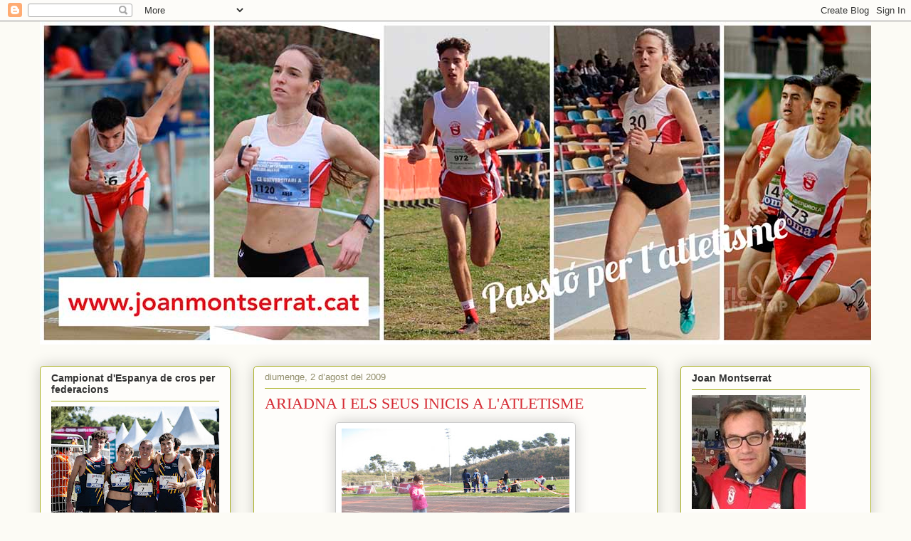

--- FILE ---
content_type: text/html; charset=UTF-8
request_url: https://jmontserrat.blogspot.com/2009/08/arianda-i-els-seus-inicis-latletisme.html
body_size: 31822
content:
<!DOCTYPE html>
<html class='v2' dir='ltr' lang='ca'>
<head>
<link href='https://www.blogger.com/static/v1/widgets/335934321-css_bundle_v2.css' rel='stylesheet' type='text/css'/>
<meta content='width=1100' name='viewport'/>
<meta content='text/html; charset=UTF-8' http-equiv='Content-Type'/>
<meta content='blogger' name='generator'/>
<link href='https://jmontserrat.blogspot.com/favicon.ico' rel='icon' type='image/x-icon'/>
<link href='http://jmontserrat.blogspot.com/2009/08/arianda-i-els-seus-inicis-latletisme.html' rel='canonical'/>
<link rel="alternate" type="application/atom+xml" title="Bloc de Joan Montserrat - Atom" href="https://jmontserrat.blogspot.com/feeds/posts/default" />
<link rel="alternate" type="application/rss+xml" title="Bloc de Joan Montserrat - RSS" href="https://jmontserrat.blogspot.com/feeds/posts/default?alt=rss" />
<link rel="service.post" type="application/atom+xml" title="Bloc de Joan Montserrat - Atom" href="https://www.blogger.com/feeds/3513210209080666704/posts/default" />

<link rel="alternate" type="application/atom+xml" title="Bloc de Joan Montserrat - Atom" href="https://jmontserrat.blogspot.com/feeds/7166985204129228208/comments/default" />
<!--Can't find substitution for tag [blog.ieCssRetrofitLinks]-->
<link href='https://blogger.googleusercontent.com/img/b/R29vZ2xl/AVvXsEjovrgodrikU-YqoHh9cBPDCFvPglx3AlgsXPiKM36O-2S479bnSTNjmSkkPB874s1Z9XLkOjG0QdycMlkurx0yk_9R7q01sj4TD39tSZR0DGLWxAEO0lQzm5hPflxxc7LW0wMl0yzPbM0/s320/ariadnaenlapista.JPG' rel='image_src'/>
<meta content='http://jmontserrat.blogspot.com/2009/08/arianda-i-els-seus-inicis-latletisme.html' property='og:url'/>
<meta content='ARIADNA I ELS SEUS INICIS A L&#39;ATLETISME' property='og:title'/>
<meta content='Ariadna, amb tres anys ja esta començant els sus incicis a l&#39;atletisme, la podem veure fent una demostració a les pistes de Sant Boi de Llob...' property='og:description'/>
<meta content='https://blogger.googleusercontent.com/img/b/R29vZ2xl/AVvXsEjovrgodrikU-YqoHh9cBPDCFvPglx3AlgsXPiKM36O-2S479bnSTNjmSkkPB874s1Z9XLkOjG0QdycMlkurx0yk_9R7q01sj4TD39tSZR0DGLWxAEO0lQzm5hPflxxc7LW0wMl0yzPbM0/w1200-h630-p-k-no-nu/ariadnaenlapista.JPG' property='og:image'/>
<title>Bloc de Joan Montserrat: ARIADNA I ELS SEUS INICIS A L'ATLETISME</title>
<style id='page-skin-1' type='text/css'><!--
/*
-----------------------------------------------
Blogger Template Style
Name:     Awesome Inc.
Designer: Tina Chen
URL:      tinachen.org
----------------------------------------------- */
/* Content
----------------------------------------------- */
body {
font: normal normal 13px Arial, Tahoma, Helvetica, FreeSans, sans-serif;
color: #333333;
background: #fcfbf5 none repeat scroll top left;
}
html body .content-outer {
min-width: 0;
max-width: 100%;
width: 100%;
}
a:link {
text-decoration: none;
color: #d52a33;
}
a:visited {
text-decoration: none;
color: #7d181e;
}
a:hover {
text-decoration: underline;
color: #d52a33;
}
.body-fauxcolumn-outer .cap-top {
position: absolute;
z-index: 1;
height: 276px;
width: 100%;
background: transparent none repeat-x scroll top left;
_background-image: none;
}
/* Columns
----------------------------------------------- */
.content-inner {
padding: 0;
}
.header-inner .section {
margin: 0 16px;
}
.tabs-inner .section {
margin: 0 16px;
}
.main-inner {
padding-top: 30px;
}
.main-inner .column-center-inner,
.main-inner .column-left-inner,
.main-inner .column-right-inner {
padding: 0 5px;
}
*+html body .main-inner .column-center-inner {
margin-top: -30px;
}
#layout .main-inner .column-center-inner {
margin-top: 0;
}
/* Header
----------------------------------------------- */
.header-outer {
margin: 0 0 0 0;
background: transparent none repeat scroll 0 0;
}
.Header h1 {
font: normal normal 48px Georgia, Utopia, 'Palatino Linotype', Palatino, serif;
color: #333333;
text-shadow: 0 0 -1px #000000;
}
.Header h1 a {
color: #333333;
}
.Header .description {
font: normal normal 20px Georgia, Utopia, 'Palatino Linotype', Palatino, serif;
color: #908d6a;
}
.header-inner .Header .titlewrapper,
.header-inner .Header .descriptionwrapper {
padding-left: 0;
padding-right: 0;
margin-bottom: 0;
}
.header-inner .Header .titlewrapper {
padding-top: 22px;
}
/* Tabs
----------------------------------------------- */
.tabs-outer {
overflow: hidden;
position: relative;
background: #b3ca88 url(//www.blogblog.com/1kt/awesomeinc/tabs_gradient_light.png) repeat scroll 0 0;
}
#layout .tabs-outer {
overflow: visible;
}
.tabs-cap-top, .tabs-cap-bottom {
position: absolute;
width: 100%;
border-top: 1px solid #908d6a;
}
.tabs-cap-bottom {
bottom: 0;
}
.tabs-inner .widget li a {
display: inline-block;
margin: 0;
padding: .6em 1.5em;
font: normal normal 13px Arial, Tahoma, Helvetica, FreeSans, sans-serif;
color: #333333;
border-top: 1px solid #908d6a;
border-bottom: 1px solid #908d6a;
border-left: 1px solid #908d6a;
height: 16px;
line-height: 16px;
}
.tabs-inner .widget li:last-child a {
border-right: 1px solid #908d6a;
}
.tabs-inner .widget li.selected a, .tabs-inner .widget li a:hover {
background: #63704b url(//www.blogblog.com/1kt/awesomeinc/tabs_gradient_light.png) repeat-x scroll 0 -100px;
color: #ffffff;
}
/* Headings
----------------------------------------------- */
h2 {
font: normal bold 14px Arial, Tahoma, Helvetica, FreeSans, sans-serif;
color: #333333;
}
/* Widgets
----------------------------------------------- */
.main-inner .section {
margin: 0 27px;
padding: 0;
}
.main-inner .column-left-outer,
.main-inner .column-right-outer {
margin-top: 0;
}
#layout .main-inner .column-left-outer,
#layout .main-inner .column-right-outer {
margin-top: 0;
}
.main-inner .column-left-inner,
.main-inner .column-right-inner {
background: transparent none repeat 0 0;
-moz-box-shadow: 0 0 0 rgba(0, 0, 0, .2);
-webkit-box-shadow: 0 0 0 rgba(0, 0, 0, .2);
-goog-ms-box-shadow: 0 0 0 rgba(0, 0, 0, .2);
box-shadow: 0 0 0 rgba(0, 0, 0, .2);
-moz-border-radius: 5px;
-webkit-border-radius: 5px;
-goog-ms-border-radius: 5px;
border-radius: 5px;
}
#layout .main-inner .column-left-inner,
#layout .main-inner .column-right-inner {
margin-top: 0;
}
.sidebar .widget {
font: normal normal 14px Arial, Tahoma, Helvetica, FreeSans, sans-serif;
color: #333333;
}
.sidebar .widget a:link {
color: #d52a33;
}
.sidebar .widget a:visited {
color: #7d181e;
}
.sidebar .widget a:hover {
color: #d52a33;
}
.sidebar .widget h2 {
text-shadow: 0 0 -1px #000000;
}
.main-inner .widget {
background-color: #fefdfa;
border: 1px solid #aab123;
padding: 0 15px 15px;
margin: 20px -16px;
-moz-box-shadow: 0 0 20px rgba(0, 0, 0, .2);
-webkit-box-shadow: 0 0 20px rgba(0, 0, 0, .2);
-goog-ms-box-shadow: 0 0 20px rgba(0, 0, 0, .2);
box-shadow: 0 0 20px rgba(0, 0, 0, .2);
-moz-border-radius: 5px;
-webkit-border-radius: 5px;
-goog-ms-border-radius: 5px;
border-radius: 5px;
}
.main-inner .widget h2 {
margin: 0 -0;
padding: .6em 0 .5em;
border-bottom: 1px solid transparent;
}
.footer-inner .widget h2 {
padding: 0 0 .4em;
border-bottom: 1px solid transparent;
}
.main-inner .widget h2 + div, .footer-inner .widget h2 + div {
border-top: 1px solid #aab123;
padding-top: 8px;
}
.main-inner .widget .widget-content {
margin: 0 -0;
padding: 7px 0 0;
}
.main-inner .widget ul, .main-inner .widget #ArchiveList ul.flat {
margin: -8px -15px 0;
padding: 0;
list-style: none;
}
.main-inner .widget #ArchiveList {
margin: -8px 0 0;
}
.main-inner .widget ul li, .main-inner .widget #ArchiveList ul.flat li {
padding: .5em 15px;
text-indent: 0;
color: #666666;
border-top: 0 solid #aab123;
border-bottom: 1px solid transparent;
}
.main-inner .widget #ArchiveList ul li {
padding-top: .25em;
padding-bottom: .25em;
}
.main-inner .widget ul li:first-child, .main-inner .widget #ArchiveList ul.flat li:first-child {
border-top: none;
}
.main-inner .widget ul li:last-child, .main-inner .widget #ArchiveList ul.flat li:last-child {
border-bottom: none;
}
.post-body {
position: relative;
}
.main-inner .widget .post-body ul {
padding: 0 2.5em;
margin: .5em 0;
list-style: disc;
}
.main-inner .widget .post-body ul li {
padding: 0.25em 0;
margin-bottom: .25em;
color: #333333;
border: none;
}
.footer-inner .widget ul {
padding: 0;
list-style: none;
}
.widget .zippy {
color: #666666;
}
/* Posts
----------------------------------------------- */
body .main-inner .Blog {
padding: 0;
margin-bottom: 1em;
background-color: transparent;
border: none;
-moz-box-shadow: 0 0 0 rgba(0, 0, 0, 0);
-webkit-box-shadow: 0 0 0 rgba(0, 0, 0, 0);
-goog-ms-box-shadow: 0 0 0 rgba(0, 0, 0, 0);
box-shadow: 0 0 0 rgba(0, 0, 0, 0);
}
.main-inner .section:last-child .Blog:last-child {
padding: 0;
margin-bottom: 1em;
}
.main-inner .widget h2.date-header {
margin: 0 -15px 1px;
padding: 0 0 0 0;
font: normal normal 13px Arial, Tahoma, Helvetica, FreeSans, sans-serif;
color: #908d6a;
background: transparent none no-repeat scroll top left;
border-top: 0 solid #aab123;
border-bottom: 1px solid transparent;
-moz-border-radius-topleft: 0;
-moz-border-radius-topright: 0;
-webkit-border-top-left-radius: 0;
-webkit-border-top-right-radius: 0;
border-top-left-radius: 0;
border-top-right-radius: 0;
position: static;
bottom: 100%;
right: 15px;
text-shadow: 0 0 -1px #000000;
}
.main-inner .widget h2.date-header span {
font: normal normal 13px Arial, Tahoma, Helvetica, FreeSans, sans-serif;
display: block;
padding: .5em 15px;
border-left: 0 solid #aab123;
border-right: 0 solid #aab123;
}
.date-outer {
position: relative;
margin: 30px 0 20px;
padding: 0 15px;
background-color: #fefdfa;
border: 1px solid #aab123;
-moz-box-shadow: 0 0 20px rgba(0, 0, 0, .2);
-webkit-box-shadow: 0 0 20px rgba(0, 0, 0, .2);
-goog-ms-box-shadow: 0 0 20px rgba(0, 0, 0, .2);
box-shadow: 0 0 20px rgba(0, 0, 0, .2);
-moz-border-radius: 5px;
-webkit-border-radius: 5px;
-goog-ms-border-radius: 5px;
border-radius: 5px;
}
.date-outer:first-child {
margin-top: 0;
}
.date-outer:last-child {
margin-bottom: 20px;
-moz-border-radius-bottomleft: 5px;
-moz-border-radius-bottomright: 5px;
-webkit-border-bottom-left-radius: 5px;
-webkit-border-bottom-right-radius: 5px;
-goog-ms-border-bottom-left-radius: 5px;
-goog-ms-border-bottom-right-radius: 5px;
border-bottom-left-radius: 5px;
border-bottom-right-radius: 5px;
}
.date-posts {
margin: 0 -0;
padding: 0 0;
clear: both;
}
.post-outer, .inline-ad {
border-top: 1px solid #aab123;
margin: 0 -0;
padding: 15px 0;
}
.post-outer {
padding-bottom: 10px;
}
.post-outer:first-child {
padding-top: 0;
border-top: none;
}
.post-outer:last-child, .inline-ad:last-child {
border-bottom: none;
}
.post-body {
position: relative;
}
.post-body img {
padding: 8px;
background: #ffffff;
border: 1px solid #cccccc;
-moz-box-shadow: 0 0 20px rgba(0, 0, 0, .2);
-webkit-box-shadow: 0 0 20px rgba(0, 0, 0, .2);
box-shadow: 0 0 20px rgba(0, 0, 0, .2);
-moz-border-radius: 5px;
-webkit-border-radius: 5px;
border-radius: 5px;
}
h3.post-title, h4 {
font: normal normal 22px Georgia, Utopia, 'Palatino Linotype', Palatino, serif;
color: #d52a33;
}
h3.post-title a {
font: normal normal 22px Georgia, Utopia, 'Palatino Linotype', Palatino, serif;
color: #d52a33;
}
h3.post-title a:hover {
color: #d52a33;
text-decoration: underline;
}
.post-header {
margin: 0 0 1em;
}
.post-body {
line-height: 1.4;
}
.post-outer h2 {
color: #333333;
}
.post-footer {
margin: 1.5em 0 0;
}
#blog-pager {
padding: 15px;
font-size: 120%;
background-color: #fefdfa;
border: 1px solid #aab123;
-moz-box-shadow: 0 0 20px rgba(0, 0, 0, .2);
-webkit-box-shadow: 0 0 20px rgba(0, 0, 0, .2);
-goog-ms-box-shadow: 0 0 20px rgba(0, 0, 0, .2);
box-shadow: 0 0 20px rgba(0, 0, 0, .2);
-moz-border-radius: 5px;
-webkit-border-radius: 5px;
-goog-ms-border-radius: 5px;
border-radius: 5px;
-moz-border-radius-topleft: 5px;
-moz-border-radius-topright: 5px;
-webkit-border-top-left-radius: 5px;
-webkit-border-top-right-radius: 5px;
-goog-ms-border-top-left-radius: 5px;
-goog-ms-border-top-right-radius: 5px;
border-top-left-radius: 5px;
border-top-right-radius-topright: 5px;
margin-top: 1em;
}
.blog-feeds, .post-feeds {
margin: 1em 0;
text-align: center;
color: #333333;
}
.blog-feeds a, .post-feeds a {
color: #d52a33;
}
.blog-feeds a:visited, .post-feeds a:visited {
color: #7d181e;
}
.blog-feeds a:hover, .post-feeds a:hover {
color: #d52a33;
}
.post-outer .comments {
margin-top: 2em;
}
/* Comments
----------------------------------------------- */
.comments .comments-content .icon.blog-author {
background-repeat: no-repeat;
background-image: url([data-uri]);
}
.comments .comments-content .loadmore a {
border-top: 1px solid #908d6a;
border-bottom: 1px solid #908d6a;
}
.comments .continue {
border-top: 2px solid #908d6a;
}
/* Footer
----------------------------------------------- */
.footer-outer {
margin: -20px 0 -1px;
padding: 20px 0 0;
color: #333333;
overflow: hidden;
}
.footer-fauxborder-left {
border-top: 1px solid #aab123;
background: #fefdfa none repeat scroll 0 0;
-moz-box-shadow: 0 0 20px rgba(0, 0, 0, .2);
-webkit-box-shadow: 0 0 20px rgba(0, 0, 0, .2);
-goog-ms-box-shadow: 0 0 20px rgba(0, 0, 0, .2);
box-shadow: 0 0 20px rgba(0, 0, 0, .2);
margin: 0 -20px;
}
/* Mobile
----------------------------------------------- */
body.mobile {
background-size: auto;
}
.mobile .body-fauxcolumn-outer {
background: transparent none repeat scroll top left;
}
*+html body.mobile .main-inner .column-center-inner {
margin-top: 0;
}
.mobile .main-inner .widget {
padding: 0 0 15px;
}
.mobile .main-inner .widget h2 + div,
.mobile .footer-inner .widget h2 + div {
border-top: none;
padding-top: 0;
}
.mobile .footer-inner .widget h2 {
padding: 0.5em 0;
border-bottom: none;
}
.mobile .main-inner .widget .widget-content {
margin: 0;
padding: 7px 0 0;
}
.mobile .main-inner .widget ul,
.mobile .main-inner .widget #ArchiveList ul.flat {
margin: 0 -15px 0;
}
.mobile .main-inner .widget h2.date-header {
right: 0;
}
.mobile .date-header span {
padding: 0.4em 0;
}
.mobile .date-outer:first-child {
margin-bottom: 0;
border: 1px solid #aab123;
-moz-border-radius-topleft: 5px;
-moz-border-radius-topright: 5px;
-webkit-border-top-left-radius: 5px;
-webkit-border-top-right-radius: 5px;
-goog-ms-border-top-left-radius: 5px;
-goog-ms-border-top-right-radius: 5px;
border-top-left-radius: 5px;
border-top-right-radius: 5px;
}
.mobile .date-outer {
border-color: #aab123;
border-width: 0 1px 1px;
}
.mobile .date-outer:last-child {
margin-bottom: 0;
}
.mobile .main-inner {
padding: 0;
}
.mobile .header-inner .section {
margin: 0;
}
.mobile .post-outer, .mobile .inline-ad {
padding: 5px 0;
}
.mobile .tabs-inner .section {
margin: 0 10px;
}
.mobile .main-inner .widget h2 {
margin: 0;
padding: 0;
}
.mobile .main-inner .widget h2.date-header span {
padding: 0;
}
.mobile .main-inner .widget .widget-content {
margin: 0;
padding: 7px 0 0;
}
.mobile #blog-pager {
border: 1px solid transparent;
background: #fefdfa none repeat scroll 0 0;
}
.mobile .main-inner .column-left-inner,
.mobile .main-inner .column-right-inner {
background: transparent none repeat 0 0;
-moz-box-shadow: none;
-webkit-box-shadow: none;
-goog-ms-box-shadow: none;
box-shadow: none;
}
.mobile .date-posts {
margin: 0;
padding: 0;
}
.mobile .footer-fauxborder-left {
margin: 0;
border-top: inherit;
}
.mobile .main-inner .section:last-child .Blog:last-child {
margin-bottom: 0;
}
.mobile-index-contents {
color: #333333;
}
.mobile .mobile-link-button {
background: #d52a33 url(//www.blogblog.com/1kt/awesomeinc/tabs_gradient_light.png) repeat scroll 0 0;
}
.mobile-link-button a:link, .mobile-link-button a:visited {
color: #ffffff;
}
.mobile .tabs-inner .PageList .widget-content {
background: transparent;
border-top: 1px solid;
border-color: #908d6a;
color: #333333;
}
.mobile .tabs-inner .PageList .widget-content .pagelist-arrow {
border-left: 1px solid #908d6a;
}

--></style>
<style id='template-skin-1' type='text/css'><!--
body {
min-width: 1200px;
}
.content-outer, .content-fauxcolumn-outer, .region-inner {
min-width: 1200px;
max-width: 1200px;
_width: 1200px;
}
.main-inner .columns {
padding-left: 300px;
padding-right: 300px;
}
.main-inner .fauxcolumn-center-outer {
left: 300px;
right: 300px;
/* IE6 does not respect left and right together */
_width: expression(this.parentNode.offsetWidth -
parseInt("300px") -
parseInt("300px") + 'px');
}
.main-inner .fauxcolumn-left-outer {
width: 300px;
}
.main-inner .fauxcolumn-right-outer {
width: 300px;
}
.main-inner .column-left-outer {
width: 300px;
right: 100%;
margin-left: -300px;
}
.main-inner .column-right-outer {
width: 300px;
margin-right: -300px;
}
#layout {
min-width: 0;
}
#layout .content-outer {
min-width: 0;
width: 800px;
}
#layout .region-inner {
min-width: 0;
width: auto;
}
body#layout div.add_widget {
padding: 8px;
}
body#layout div.add_widget a {
margin-left: 32px;
}
--></style>
<link href='https://www.blogger.com/dyn-css/authorization.css?targetBlogID=3513210209080666704&amp;zx=96891501-2033-49a4-982f-653216212d79' media='none' onload='if(media!=&#39;all&#39;)media=&#39;all&#39;' rel='stylesheet'/><noscript><link href='https://www.blogger.com/dyn-css/authorization.css?targetBlogID=3513210209080666704&amp;zx=96891501-2033-49a4-982f-653216212d79' rel='stylesheet'/></noscript>
<meta name='google-adsense-platform-account' content='ca-host-pub-1556223355139109'/>
<meta name='google-adsense-platform-domain' content='blogspot.com'/>

</head>
<body class='loading variant-renewable'>
<div class='navbar section' id='navbar' name='Barra de navegació'><div class='widget Navbar' data-version='1' id='Navbar1'><script type="text/javascript">
    function setAttributeOnload(object, attribute, val) {
      if(window.addEventListener) {
        window.addEventListener('load',
          function(){ object[attribute] = val; }, false);
      } else {
        window.attachEvent('onload', function(){ object[attribute] = val; });
      }
    }
  </script>
<div id="navbar-iframe-container"></div>
<script type="text/javascript" src="https://apis.google.com/js/platform.js"></script>
<script type="text/javascript">
      gapi.load("gapi.iframes:gapi.iframes.style.bubble", function() {
        if (gapi.iframes && gapi.iframes.getContext) {
          gapi.iframes.getContext().openChild({
              url: 'https://www.blogger.com/navbar/3513210209080666704?po\x3d7166985204129228208\x26origin\x3dhttps://jmontserrat.blogspot.com',
              where: document.getElementById("navbar-iframe-container"),
              id: "navbar-iframe"
          });
        }
      });
    </script><script type="text/javascript">
(function() {
var script = document.createElement('script');
script.type = 'text/javascript';
script.src = '//pagead2.googlesyndication.com/pagead/js/google_top_exp.js';
var head = document.getElementsByTagName('head')[0];
if (head) {
head.appendChild(script);
}})();
</script>
</div></div>
<div class='body-fauxcolumns'>
<div class='fauxcolumn-outer body-fauxcolumn-outer'>
<div class='cap-top'>
<div class='cap-left'></div>
<div class='cap-right'></div>
</div>
<div class='fauxborder-left'>
<div class='fauxborder-right'></div>
<div class='fauxcolumn-inner'>
</div>
</div>
<div class='cap-bottom'>
<div class='cap-left'></div>
<div class='cap-right'></div>
</div>
</div>
</div>
<div class='content'>
<div class='content-fauxcolumns'>
<div class='fauxcolumn-outer content-fauxcolumn-outer'>
<div class='cap-top'>
<div class='cap-left'></div>
<div class='cap-right'></div>
</div>
<div class='fauxborder-left'>
<div class='fauxborder-right'></div>
<div class='fauxcolumn-inner'>
</div>
</div>
<div class='cap-bottom'>
<div class='cap-left'></div>
<div class='cap-right'></div>
</div>
</div>
</div>
<div class='content-outer'>
<div class='content-cap-top cap-top'>
<div class='cap-left'></div>
<div class='cap-right'></div>
</div>
<div class='fauxborder-left content-fauxborder-left'>
<div class='fauxborder-right content-fauxborder-right'></div>
<div class='content-inner'>
<header>
<div class='header-outer'>
<div class='header-cap-top cap-top'>
<div class='cap-left'></div>
<div class='cap-right'></div>
</div>
<div class='fauxborder-left header-fauxborder-left'>
<div class='fauxborder-right header-fauxborder-right'></div>
<div class='region-inner header-inner'>
<div class='header section' id='header' name='Capçalera'><div class='widget Header' data-version='1' id='Header1'>
<div id='header-inner'>
<a href='https://jmontserrat.blogspot.com/' style='display: block'>
<img alt='Bloc de Joan Montserrat' height='454px; ' id='Header1_headerimg' src='https://blogger.googleusercontent.com/img/b/R29vZ2xl/AVvXsEiJS_LzIAfw6TNc-zaNQDeO7KB7HXw_rG1b04-Dpvs1geXY8jgK2l6ammpBdUwET_iO2grN_CoQ4BJIu2DVLQiaqHKNkkrD5d2ljDhK8k5FgY6S2s7pC7XTaRVLQt1njkvcuRx7H2qTO-8/s1600/collage2020.jpg' style='display: block' width='1200px; '/>
</a>
</div>
</div></div>
</div>
</div>
<div class='header-cap-bottom cap-bottom'>
<div class='cap-left'></div>
<div class='cap-right'></div>
</div>
</div>
</header>
<div class='tabs-outer'>
<div class='tabs-cap-top cap-top'>
<div class='cap-left'></div>
<div class='cap-right'></div>
</div>
<div class='fauxborder-left tabs-fauxborder-left'>
<div class='fauxborder-right tabs-fauxborder-right'></div>
<div class='region-inner tabs-inner'>
<div class='tabs no-items section' id='crosscol' name='Multicolumnes'></div>
<div class='tabs no-items section' id='crosscol-overflow' name='Cross-Column 2'></div>
</div>
</div>
<div class='tabs-cap-bottom cap-bottom'>
<div class='cap-left'></div>
<div class='cap-right'></div>
</div>
</div>
<div class='main-outer'>
<div class='main-cap-top cap-top'>
<div class='cap-left'></div>
<div class='cap-right'></div>
</div>
<div class='fauxborder-left main-fauxborder-left'>
<div class='fauxborder-right main-fauxborder-right'></div>
<div class='region-inner main-inner'>
<div class='columns fauxcolumns'>
<div class='fauxcolumn-outer fauxcolumn-center-outer'>
<div class='cap-top'>
<div class='cap-left'></div>
<div class='cap-right'></div>
</div>
<div class='fauxborder-left'>
<div class='fauxborder-right'></div>
<div class='fauxcolumn-inner'>
</div>
</div>
<div class='cap-bottom'>
<div class='cap-left'></div>
<div class='cap-right'></div>
</div>
</div>
<div class='fauxcolumn-outer fauxcolumn-left-outer'>
<div class='cap-top'>
<div class='cap-left'></div>
<div class='cap-right'></div>
</div>
<div class='fauxborder-left'>
<div class='fauxborder-right'></div>
<div class='fauxcolumn-inner'>
</div>
</div>
<div class='cap-bottom'>
<div class='cap-left'></div>
<div class='cap-right'></div>
</div>
</div>
<div class='fauxcolumn-outer fauxcolumn-right-outer'>
<div class='cap-top'>
<div class='cap-left'></div>
<div class='cap-right'></div>
</div>
<div class='fauxborder-left'>
<div class='fauxborder-right'></div>
<div class='fauxcolumn-inner'>
</div>
</div>
<div class='cap-bottom'>
<div class='cap-left'></div>
<div class='cap-right'></div>
</div>
</div>
<!-- corrects IE6 width calculation -->
<div class='columns-inner'>
<div class='column-center-outer'>
<div class='column-center-inner'>
<div class='main section' id='main' name='Principal'><div class='widget Blog' data-version='1' id='Blog1'>
<div class='blog-posts hfeed'>

          <div class="date-outer">
        
<h2 class='date-header'><span>diumenge, 2 d&#8217;agost del 2009</span></h2>

          <div class="date-posts">
        
<div class='post-outer'>
<div class='post hentry' itemscope='itemscope' itemtype='http://schema.org/BlogPosting'>
<a name='7166985204129228208'></a>
<h3 class='post-title entry-title' itemprop='name'>
ARIADNA I ELS SEUS INICIS A L'ATLETISME
</h3>
<div class='post-header'>
<div class='post-header-line-1'></div>
</div>
<div class='post-body entry-content' id='post-body-7166985204129228208' itemprop='articleBody'>
<a href="https://blogger.googleusercontent.com/img/b/R29vZ2xl/AVvXsEjovrgodrikU-YqoHh9cBPDCFvPglx3AlgsXPiKM36O-2S479bnSTNjmSkkPB874s1Z9XLkOjG0QdycMlkurx0yk_9R7q01sj4TD39tSZR0DGLWxAEO0lQzm5hPflxxc7LW0wMl0yzPbM0/s1600-h/ariadnaenlapista.JPG"><img alt="" border="0" id="BLOGGER_PHOTO_ID_5365293692114605330" src="https://blogger.googleusercontent.com/img/b/R29vZ2xl/AVvXsEjovrgodrikU-YqoHh9cBPDCFvPglx3AlgsXPiKM36O-2S479bnSTNjmSkkPB874s1Z9XLkOjG0QdycMlkurx0yk_9R7q01sj4TD39tSZR0DGLWxAEO0lQzm5hPflxxc7LW0wMl0yzPbM0/s320/ariadnaenlapista.JPG" style="DISPLAY: block; MARGIN: 0px auto 10px; WIDTH: 320px; CURSOR: hand; HEIGHT: 240px; TEXT-ALIGN: center" /></a><br /><div>Ariadna, amb tres anys ja esta començant els sus incicis a l'atletisme, la podem veure fent una demostració a les pistes de Sant Boi de Llobregat.</div>
<div style='clear: both;'></div>
</div>
<div class='post-footer'>
<div class='post-footer-line post-footer-line-1'><span class='post-author vcard'>
Publicat per
<span class='fn'>
<a href='https://www.blogger.com/profile/09161623568647336367' itemprop='author' rel='author' title='author profile'>
Joan Montserrat
</a>
</span>
</span>
<span class='post-timestamp'>
a
<a class='timestamp-link' href='https://jmontserrat.blogspot.com/2009/08/arianda-i-els-seus-inicis-latletisme.html' itemprop='url' rel='bookmark' title='permanent link'><abbr class='published' itemprop='datePublished' title='2009-08-02T11:15:00+02:00'>11:15:00</abbr></a>
</span>
<span class='post-comment-link'>
</span>
<span class='post-icons'>
<span class='item-action'>
<a href='https://www.blogger.com/email-post/3513210209080666704/7166985204129228208' title='Enviar missatge per correu electrònic'>
<img alt="" class="icon-action" height="13" src="//img1.blogblog.com/img/icon18_email.gif" width="18">
</a>
</span>
<span class='item-control blog-admin pid-961111086'>
<a href='https://www.blogger.com/post-edit.g?blogID=3513210209080666704&postID=7166985204129228208&from=pencil' title='Modificar el missatge'>
<img alt='' class='icon-action' height='18' src='https://resources.blogblog.com/img/icon18_edit_allbkg.gif' width='18'/>
</a>
</span>
</span>
<div class='post-share-buttons goog-inline-block'>
<a class='goog-inline-block share-button sb-email' href='https://www.blogger.com/share-post.g?blogID=3513210209080666704&postID=7166985204129228208&target=email' target='_blank' title='Envia per correu electrònic'><span class='share-button-link-text'>Envia per correu electrònic</span></a><a class='goog-inline-block share-button sb-blog' href='https://www.blogger.com/share-post.g?blogID=3513210209080666704&postID=7166985204129228208&target=blog' onclick='window.open(this.href, "_blank", "height=270,width=475"); return false;' target='_blank' title='BlogThis!'><span class='share-button-link-text'>BlogThis!</span></a><a class='goog-inline-block share-button sb-twitter' href='https://www.blogger.com/share-post.g?blogID=3513210209080666704&postID=7166985204129228208&target=twitter' target='_blank' title='Comparteix a X'><span class='share-button-link-text'>Comparteix a X</span></a><a class='goog-inline-block share-button sb-facebook' href='https://www.blogger.com/share-post.g?blogID=3513210209080666704&postID=7166985204129228208&target=facebook' onclick='window.open(this.href, "_blank", "height=430,width=640"); return false;' target='_blank' title='Comparteix a Facebook'><span class='share-button-link-text'>Comparteix a Facebook</span></a><a class='goog-inline-block share-button sb-pinterest' href='https://www.blogger.com/share-post.g?blogID=3513210209080666704&postID=7166985204129228208&target=pinterest' target='_blank' title='Comparteix a Pinterest'><span class='share-button-link-text'>Comparteix a Pinterest</span></a>
</div>
</div>
<div class='post-footer-line post-footer-line-2'><span class='post-labels'>
</span>
</div>
<div class='post-footer-line post-footer-line-3'><span class='post-location'>
</span>
</div>
</div>
</div>
<div class='comments' id='comments'>
<a name='comments'></a>
<h4>1 comentari:</h4>
<div id='Blog1_comments-block-wrapper'>
<dl class='avatar-comment-indent' id='comments-block'>
<dt class='comment-author ' id='c4713984283642674538'>
<a name='c4713984283642674538'></a>
<div class="avatar-image-container avatar-stock"><span dir="ltr"><a href="https://www.blogger.com/profile/15847449004066768571" target="" rel="nofollow" onclick="" class="avatar-hovercard" id="av-4713984283642674538-15847449004066768571"><img src="//www.blogger.com/img/blogger_logo_round_35.png" width="35" height="35" alt="" title="Veronica">

</a></span></div>
<a href='https://www.blogger.com/profile/15847449004066768571' rel='nofollow'>Veronica</a>
ha dit...
</dt>
<dd class='comment-body' id='Blog1_cmt-4713984283642674538'>
<p>
És fantàstic. Se la veu molt engrescada. Una futura promesa. MOLTES FELICITATS !
</p>
</dd>
<dd class='comment-footer'>
<span class='comment-timestamp'>
<a href='https://jmontserrat.blogspot.com/2009/08/arianda-i-els-seus-inicis-latletisme.html?showComment=1253899249091#c4713984283642674538' title='comment permalink'>
25 de setembre del 2009, a les 19:20
</a>
<span class='item-control blog-admin pid-868309552'>
<a class='comment-delete' href='https://www.blogger.com/comment/delete/3513210209080666704/4713984283642674538' title='Suprimeix el comentari'>
<img src='https://resources.blogblog.com/img/icon_delete13.gif'/>
</a>
</span>
</span>
</dd>
</dl>
</div>
<p class='comment-footer'>
<a href='https://www.blogger.com/comment/fullpage/post/3513210209080666704/7166985204129228208' onclick=''>Publica un comentari a l'entrada</a>
</p>
</div>
</div>

        </div></div>
      
</div>
<div class='blog-pager' id='blog-pager'>
<span id='blog-pager-newer-link'>
<a class='blog-pager-newer-link' href='https://jmontserrat.blogspot.com/2009/09/nova-etapa-amb-latletisme-de-promocio.html' id='Blog1_blog-pager-newer-link' title='Entrada més recent'>Entrada més recent</a>
</span>
<span id='blog-pager-older-link'>
<a class='blog-pager-older-link' href='https://jmontserrat.blogspot.com/2009/07/campionat-despanya-junior-calvia.html' id='Blog1_blog-pager-older-link' title='Entrada més antiga'>Entrada més antiga</a>
</span>
<a class='home-link' href='https://jmontserrat.blogspot.com/'>Inici</a>
</div>
<div class='clear'></div>
<div class='post-feeds'>
<div class='feed-links'>
Subscriure's a:
<a class='feed-link' href='https://jmontserrat.blogspot.com/feeds/7166985204129228208/comments/default' target='_blank' type='application/atom+xml'>Comentaris del missatge (Atom)</a>
</div>
</div>
</div></div>
</div>
</div>
<div class='column-left-outer'>
<div class='column-left-inner'>
<aside>
<div class='sidebar section' id='sidebar-left-1'><div class='widget Image' data-version='1' id='Image93'>
<h2>Campionat d'Espanya de cros per federacions</h2>
<div class='widget-content'>
<img alt='Campionat d&#39;Espanya de cros per federacions' height='186' id='Image93_img' src='https://blogger.googleusercontent.com/img/a/AVvXsEhdj7rQo_E7W2jflCVPW3z_8r-jNxT37JQ81AnnQZuS2yld2qSxscR-YBwvp84cgNTgoZ-VQo99D8mwCT1XMcZzRun7Q26YB-4waj-LKCIoFAvi1uIE5Tfvnh-mJ02fhD16iiNBAjcIuExZPm6PudER3JdgtHtbPRQmKav25vtQrRHKeCWZeAVAiKpDK5k=s236' width='236'/>
<br/>
<span class='caption'>Bronce en el Relleu mixte</span>
</div>
<div class='clear'></div>
</div><div class='widget PopularPosts' data-version='1' id='PopularPosts1'>
<h2>El més vist</h2>
<div class='widget-content popular-posts'>
<ul>
<li>
<div class='item-content'>
<div class='item-thumbnail'>
<a href='https://jmontserrat.blogspot.com/2021/03/campionat-de-catalunya-de-pista-coberta.html' target='_blank'>
<img alt='' border='0' src='https://blogger.googleusercontent.com/img/b/R29vZ2xl/AVvXsEhxAmsqN0pg4VOiw1JhbKd2LkKRnHqTOQwDa9F3dVWr-f8nOd9WWARLO-nHuDuxD6YV9dkRp2NKYbqJg73wJ3j_U3JMBdsaA00sDiRsIjRSoNyD9bomTw9zmvum6cC3MFlf3CX9WV_mP2Y/w72-h72-p-k-no-nu/thumbnail+%252814%2529.jpg'/>
</a>
</div>
<div class='item-title'><a href='https://jmontserrat.blogspot.com/2021/03/campionat-de-catalunya-de-pista-coberta.html'>Campionat de Catalunya de Pista Coberta SUB20 </a></div>
<div class='item-snippet'>Aquest diumenge s&#8217;ha disputat el Campionat de Catalunya de Pista Coberta Sub20, amb dos pòdiums,&#160; Roger Pons &#160;en el 200 m.ll. la medalla de ...</div>
</div>
<div style='clear: both;'></div>
</li>
</ul>
<div class='clear'></div>
</div>
</div><div class='widget FeaturedPost' data-version='1' id='FeaturedPost1'>
<h2 class='title'>Entrada destacada</h2>
<div class='post-summary'>
<h3><a href='https://jmontserrat.blogspot.com/2024/02/campionat-despanya-de-cros-per.html'>Campionat d&#39;Espanya de Cros per federacions</a></h3>
<p>
Gran cap de setmana amb la selecció catalana, tenin tres atletes amb el relleu mixte absolut, Victor Blasi, Paula Blasi i Joan Bru, i pujant...
</p>
<img class='image' src='https://blogger.googleusercontent.com/img/b/R29vZ2xl/[base64]/w400-h266/thumbnail%20(2).jpg'/>
</div>
<style type='text/css'>
    .image {
      width: 100%;
    }
  </style>
<div class='clear'></div>
</div><div class='widget Image' data-version='1' id='Image83'>
<div class='widget-content'>
<img alt='' height='1036' id='Image83_img' src='https://blogger.googleusercontent.com/img/b/R29vZ2xl/AVvXsEgVYCTemT1l6PLrInZKsi9jf67okDDYDaBVVEx32vOBmU7cWmNL3iYtnNIQmpSnGqhQCDkEVxVKrgMGqViJm_9YXgJONVyzkX45fb2_2045eaOpwRYcjGGu1v_WXzdTZA1LJKqtQIqhk_E/' width='1080'/>
<br/>
</div>
<div class='clear'></div>
</div><div class='widget Image' data-version='1' id='Image90'>
<h2>Campionat de Catalunya de Relleus Mixtes de Cros 2022</h2>
<div class='widget-content'>
<img alt='Campionat de Catalunya de Relleus Mixtes de Cros 2022' height='177' id='Image90_img' src='https://blogger.googleusercontent.com/img/a/AVvXsEhH2A9N-Q1-K8k7H2rfQskJaZwF6QVCxHHwoz1DzqRMLWSn6AB5raT_EFlZr8d2tT8znmc0UoJ2W5P7Ez6zRPRSX0xSM9acG2Gg43M4JAOWvWfkgba4Hu2jp9Yp0FuFtyF1IqRY5B0cD3OebdYQb91bmMQN7rCHHASbekiM4APAVJNhU09PmENj9de3=s236' width='236'/>
<br/>
<span class='caption'>Equip Absolut - Sots-Campions de Catalunya</span>
</div>
<div class='clear'></div>
</div><div class='widget Image' data-version='1' id='Image84'>
<h2>FINALISTA CAMPIONAT D'EUROPA SUB20</h2>
<div class='widget-content'>
<img alt='FINALISTA CAMPIONAT D&#39;EUROPA SUB20' height='574' id='Image84_img' src='https://blogger.googleusercontent.com/img/b/R29vZ2xl/AVvXsEiy7wG1fDjfEBEjUiFYjM-fSrxgPmmqSlkdLcGN7lXeZBPzbLkJwVxVX_3Ab9X4ahIW3PwIme-QWEVzP3vjy5FdRUm9PXGXTOWaSfSpW2C3gHGsgxFDc8hlj1ZiKUM1n90M9bwKxih0qnI/' width='574'/>
<br/>
<span class='caption'>Victor Blasi 8è en el 1500 m.ll.</span>
</div>
<div class='clear'></div>
</div><div class='widget Image' data-version='1' id='Image85'>
<h2>Bronce Campionat de Catalunya Sub23 2021</h2>
<div class='widget-content'>
<img alt='Bronce Campionat de Catalunya Sub23 2021' height='315' id='Image85_img' src='https://blogger.googleusercontent.com/img/b/R29vZ2xl/AVvXsEicklFhvQF1St97bls5fXGVe7ZrHo1Cbl_I59YBDRDc6vllE0GKISNZZapZMB3fTSe_pGwqQlzsi00yPXoi9DyrQEGLOrUA2YyjgzLI7_dWijoSlw-nwtWK9R4VIELkOiPMpA08BfYivHU/s315/thumbnail+%252856%2529.jpg' width='236'/>
<br/>
<span class='caption'>Joan Sole 5000 m.ll.</span>
</div>
<div class='clear'></div>
</div><div class='widget Image' data-version='1' id='Image79'>
<h2>Campionat de Catalunya Universitari 2021</h2>
<div class='widget-content'>
<img alt='Campionat de Catalunya Universitari 2021' height='652' id='Image79_img' src='https://blogger.googleusercontent.com/img/b/R29vZ2xl/AVvXsEgGSraCbJcJ5wLHRYbG9n0zG5egSIZVZQ9QK9yNME3orcjtnPvELvKSM4I3fyEEMXAp4_cPGXauGpwp2HyStHonH4ZHZw-53iWV5JdNyx1yKjHXpJCiznVspDuPN2nEYG7VC1zUVdRqAn8/' width='980'/>
<br/>
<span class='caption'>Joan Solé bronce 5000 m.ll.</span>
</div>
<div class='clear'></div>
</div><div class='widget Image' data-version='1' id='Image46'>
<h2>Campionat de Catalunya PC SUB20 2021</h2>
<div class='widget-content'>
<img alt='Campionat de Catalunya PC SUB20 2021' height='236' id='Image46_img' src='https://blogger.googleusercontent.com/img/b/R29vZ2xl/AVvXsEjp2oXX3TyU7L2un2B2jHHO14VEy9p3KynliBSGIE1AB_tBVqCzy_XHuAZmXjSizVNigPheAL5RUN1dwxK8QopX3Qxgg1TsugFQkFz1nTf2rPnTUlCqfe46SthROQ1m0DEA0OY4ZTIfzW0/s1600/thumbnail+%252814%2529.jpg' width='236'/>
<br/>
<span class='caption'>Roger Pons 200 m.ll. i Victor Blasi 1500 m.ll. Bronze</span>
</div>
<div class='clear'></div>
</div><div class='widget Image' data-version='1' id='Image43'>
<h2>Campionat de Catalunya de Pista Coberta Sub23</h2>
<div class='widget-content'>
<img alt='Campionat de Catalunya de Pista Coberta Sub23' height='312' id='Image43_img' src='https://blogger.googleusercontent.com/img/b/R29vZ2xl/AVvXsEgZyesc7gJDl2gVxsyIW00gk6KObYul1SYzRZnvrKSZ9jFfIeOu6y6VPRLl_OJh4GSbVhK92wNHkrBg73W7w21friQIrGIrDbKfxyLhXLGLJw7Wc6-yIeN-XQ9i8kyMMb0MeapvFZo-43c/s1600/thumbnail+%25287%2529.jpg' width='236'/>
<br/>
<span class='caption'>Miquel Sanchez bronze en el 800 m.ll</span>
</div>
<div class='clear'></div>
</div><div class='widget Image' data-version='1' id='Image40'>
<h2>Campionat d'Espanya Sub18 2020</h2>
<div class='widget-content'>
<img alt='Campionat d&#39;Espanya Sub18 2020' height='236' id='Image40_img' src='https://blogger.googleusercontent.com/img/b/R29vZ2xl/AVvXsEh1OiDmTMabJGGuTIhHqoFopOC8q5i1epxABmhAE7OKiBRcNg5NTAN64n03AcODJMqzPMGgIBLG9KmLV0BrMos-pxWNbkyaagg83cznHfud5weOtk4u-x-GpkpM_TnANToas4LhOsVPczA/s1600/thumbnail+%252850%2529.jpg' width='236'/>
<br/>
<span class='caption'>Paula Basi Campiona de 800 i Victor de 1500 m.ll. I Roger Pons sots.campió de 400 m.ll.</span>
</div>
<div class='clear'></div>
</div><div class='widget Image' data-version='1' id='Image37'>
<h2>Campionat de Catalunya absolut 2020</h2>
<div class='widget-content'>
<img alt='Campionat de Catalunya absolut 2020' height='236' id='Image37_img' src='https://blogger.googleusercontent.com/img/b/R29vZ2xl/AVvXsEjDrDWX5tjorkpdJEYFIdGgJn7D-QKG8tPMyUYhePhXIB-C4UGGMo7fZyzovr7qqyTbUXuHzC1Z_Mmlq3Kecm-ZTf9l3GBd3AOKYMlqLvH3bO6dz_tEU5eGpbRbisvqaOC94TdRyA1w_Pg/s236/20201016_180438+%25281%2529.jpg' width='236'/>
<br/>
<span class='caption'>Paula Blasi Campiona Catalujya de 800 i Roger Pons Sots-campió de 400 m.ll.</span>
</div>
<div class='clear'></div>
</div><div class='widget Image' data-version='1' id='Image36'>
<h2>Campions d'Espanya de Federacions 2020</h2>
<div class='widget-content'>
<img alt='Campions d&#39;Espanya de Federacions 2020' height='125' id='Image36_img' src='https://blogger.googleusercontent.com/img/b/R29vZ2xl/AVvXsEi_7LiCgwsaGQgSPVpciEJYtHmlRyb_32x6xXQYJ67wg83Npxw7nVtHf09RnVF9u7O2jkKeZmiEPz_TxjSFDUnn028TomZwtZo3IZDgq91PrG2siqgxneIJSvv379fwEIsyPv6FU7uG42U/s1600/espfederacionssub18c.jpg' width='236'/>
<br/>
<span class='caption'>Paula Blasi (800) Victor Blasi (1500) i Roger Pons (4x400)</span>
</div>
<div class='clear'></div>
</div><div class='widget Image' data-version='1' id='Image89'>
<h2>SANT SILVESTRE BADALONA 2021</h2>
<div class='widget-content'>
<a href='www.santsilvestre.com'>
<img alt='SANT SILVESTRE BADALONA 2021' height='1528' id='Image89_img' src='https://blogger.googleusercontent.com/img/b/R29vZ2xl/AVvXsEgRGnd-3YXhNPUZK4AilLBZAc3s545hDwLiTKRFxYGaPY8ea3qNe_vPztfcXJGyz4j7TuhyphenhyphenZajcH5VqLbsdNKlTuHkbFGYJtJMV9FwL_EWdzC0Hz3Gweq0DaYECN-xEIJXm4j9VnBTqfHk/s1528/FLYER+DEFINITIU02_2021.JPG' width='1080'/>
</a>
<br/>
</div>
<div class='clear'></div>
</div><div class='widget Image' data-version='1' id='Image35'>
<h2>Campionat de Catalunya Sub18-20 2020</h2>
<div class='widget-content'>
<img alt='Campionat de Catalunya Sub18-20 2020' height='236' id='Image35_img' src='https://blogger.googleusercontent.com/img/b/R29vZ2xl/AVvXsEiAJRn9KqqDvjF6XrhDb95i32rh7wDnpTClgYVEKzcijORv7Jth0YCjukJcnU8SwQOblnc9awL1TS6xvD6Z6uaMOPfqrPV7lk_r5uLg3Xo9c16G3uvdq-98lpiryy_yMUJ0K8xr6tuH9kA/s1600/20200927_184232.jpg' width='236'/>
<br/>
</div>
<div class='clear'></div>
</div><div class='widget Image' data-version='1' id='Image77'>
<h2>Sots-Campió d'Espanya de 1500 m.ll. Sub18 2020</h2>
<div class='widget-content'>
<img alt='Sots-Campió d&#39;Espanya de 1500 m.ll. Sub18 2020' height='315' id='Image77_img' src='https://blogger.googleusercontent.com/img/b/R29vZ2xl/AVvXsEgkVsII5Wefz7ATHdYqVH7MqG1LXwzcuQngPHppCWDhXAMfOD9LxHevCYPqODEhWtmVbSfFC3yzO9EFQAiTr4-fS2FtbNxUGaDj4-x3no4sx2rNmU6gr1hqBgG371_gLb4Iib52CYkQvJg/s1600/thumbnail+%252833%2529.jpg' width='236'/>
<br/>
<span class='caption'>Victor Blasi</span>
</div>
<div class='clear'></div>
</div><div class='widget Image' data-version='1' id='Image23'>
<h2>Campionat de Catalunya de Cros 2020</h2>
<div class='widget-content'>
<img alt='Campionat de Catalunya de Cros 2020' height='133' id='Image23_img' src='https://blogger.googleusercontent.com/img/b/R29vZ2xl/AVvXsEiB1ueNBcRM0VGNybh03LzPU8_PUzrGJMAaYEaaM9HmeiM3Z10xyTwQL8Vc7oND9nMz4CB_Xj7OFnanlUndiVCBJP_zHlixbzZEyUC9o6xvr3QpBS7XPXbjJ6XTafJbqY-kQZFpzG6IPmg/s1600/catgalunya.jpg' width='236'/>
<br/>
<span class='caption'>Equip SUB20 Campió de Catalunya</span>
</div>
<div class='clear'></div>
</div><div class='widget Image' data-version='1' id='Image17'>
<h2>Campionat d'Espanya de Cros 2020</h2>
<div class='widget-content'>
<img alt='Campionat d&#39;Espanya de Cros 2020' height='236' id='Image17_img' src='https://blogger.googleusercontent.com/img/b/R29vZ2xl/AVvXsEh9PeW_IjXvte9p4Njqh8FUXu9GTundJItWoDYhBwjUxQD7zibowYMrXV-D6oE-rWqsc15FPvsBfoOj3O6_Lms4IR3FGuHyoD1MJrfdbPn2ywjFIQVzeNZDhTHAk6-VqIqSXk62ZN3LTW0/s1600/thumbnail+%252835%2529.jpg' width='236'/>
<br/>
<span class='caption'>Equip Sub20 /Sub18 / Sub16</span>
</div>
<div class='clear'></div>
</div><div class='widget Image' data-version='1' id='Image5'>
<h2>Campionat de Catalunya de Pista Coberta Sub18 2020</h2>
<div class='widget-content'>
<img alt='Campionat de Catalunya de Pista Coberta Sub18 2020' height='236' id='Image5_img' src='https://blogger.googleusercontent.com/img/b/R29vZ2xl/AVvXsEjgDFtVUPd1jIPYLxRBzt1QKnyvoIQ7fy9lDSU4dc3lAn5QmNxY9mrA1ju-I6S2SXLdW5dwXUNCOJTXD1BndHZ0ybht8vsgKO7kWR3lbQbj7nmCeeFvyC5QCVsBIfj9C3S9fLBZgdSaUeQ/s1600/SUB18.jpg' width='236'/>
<br/>
<span class='caption'>Paula Blasi Campionat de Catalunya 800 m.ii i Victor Blasi medalla argent 1500 mll.</span>
</div>
<div class='clear'></div>
</div><div class='widget Image' data-version='1' id='Image75'>
<h2>Bronze Campionat de Catalunya 2020 de Relleus Mixte</h2>
<div class='widget-content'>
<img alt='Bronze Campionat de Catalunya 2020 de Relleus Mixte' height='177' id='Image75_img' src='https://blogger.googleusercontent.com/img/b/R29vZ2xl/AVvXsEihFpc5XWjhdUo1w1CtaK4UP-Py283LbrdaRlyQuDEs2yfk9x-VXgnyYN613xSf0H-Y8xkHdlcnpqlFHdmiryALoWxe_QYYLXWCUL9TowqH9Q2-4GX9CrwPzfd5rktdeUJnlTMeTxoRsk0/s1600/thumbnail+%25286%2529.jpg' width='236'/>
<br/>
<span class='caption'>Equip Sub18</span>
</div>
<div class='clear'></div>
</div><div class='widget Image' data-version='1' id='Image74'>
<h2>Victor Blasi i Joan Soler</h2>
<div class='widget-content'>
<img alt='Victor Blasi i Joan Soler' height='236' id='Image74_img' src='https://blogger.googleusercontent.com/img/b/R29vZ2xl/AVvXsEgzv01nrucNKq7KzsRn-PyKKxBXPr70P2_twjBHZvsLvMMHKvRlQJ4ewc3EEBI-MdYv1C-0yZFwsEj5CfHbCCqasJSrKZbN09QANGo77zp9SSUdXbJXX8O-XJ9I1CvgQEz8c_tA3MP4sr0/s1600/thumbnail-2-980x980.jpg' width='236'/>
<br/>
<span class='caption'>Selecció Catalana de Cros</span>
</div>
<div class='clear'></div>
</div><div class='widget Image' data-version='1' id='Image72'>
<h2>Entrenaments al Serrahima</h2>
<div class='widget-content'>
<img alt='Entrenaments al Serrahima' height='236' id='Image72_img' src='https://blogger.googleusercontent.com/img/b/R29vZ2xl/AVvXsEhXRG2u4Qt7DoKLptDVEFzDIEXQ9lZfG5dw2KsbYumLrnp8NuJv6mu1qI0tFhiDbvHRwUKnVM4s8b46Bany0H4FGSmRm7OTk_RVQoH0YN0zDRSXAWe9GaWVueni4A1tMVNzRFWbfzz_Lpw/s236/IMG-20190706-WA0003.jpg' width='177'/>
<br/>
<span class='caption'>Temporada 2018-2019</span>
</div>
<div class='clear'></div>
</div><div class='widget Image' data-version='1' id='Image64'>
<h2>Campionat de Catalunya de 10.000 m.ll.</h2>
<div class='widget-content'>
<img alt='Campionat de Catalunya de 10.000 m.ll.' height='132' id='Image64_img' src='https://blogger.googleusercontent.com/img/b/R29vZ2xl/AVvXsEj6Tom8GT-z0pqonh-__nEHXd_OqQv6xza1PzBQUeIAEQXKFEARz2I7N6R82l7bfcv6o6d5T92C4lF0LvL3ihMiCNJVHBni2QKDMew2YvjDiTOLA-o2ekyZbBv_Q1KNmPsZknE9zkWQ268/s1600/thumbnail+%25281%2529.jpg' width='236'/>
<br/>
<span class='caption'>Bronze Ernest Cotonat 33'46''</span>
</div>
<div class='clear'></div>
</div><div class='widget Image' data-version='1' id='Image63'>
<h2>Grup d'entreno Temporada 2019</h2>
<div class='widget-content'>
<img alt='Grup d&#39;entreno Temporada 2019' height='810' id='Image63_img' src='https://blogger.googleusercontent.com/img/b/R29vZ2xl/AVvXsEipD4APvh4ix37eRDiVKhyphenhyphenndEBUcjyYTzkmcHZ5b5adwJ96vStlXh-TaTmqRPAV9Fn0cYzRlaAN5hXFjwJhMRQjIyq_WlR4rGnT208UWSVswf_hmH5ieb_yC84nyVb80VTBeFl8-MHUzFo/s1600/thumbnail.jpg' width='1080'/>
<br/>
</div>
<div class='clear'></div>
</div><div class='widget Image' data-version='1' id='Image49'>
<h2>Escola d'Atletisme</h2>
<div class='widget-content'>
<a href='http://lnx.universitari.org/wp/'>
<img alt='Escola d&#39;Atletisme' height='334' id='Image49_img' src='https://blogger.googleusercontent.com/img/b/R29vZ2xl/AVvXsEj8YghrL6lxHd3BaWlXd_zRnrZzyVxEJ2pMLzIG5bHGqOSfvI2ePWNftUO4qaQA4wTiA1lmms-lwS_tJwMxPRCGh388pbMmUpKInxsyhK6jpT89Kv8yLr7GY98QKlbB2rjaZf0fV4bSfGw/s1600/cartell_escola_web.jpg' width='236'/>
</a>
<br/>
</div>
<div class='clear'></div>
</div><div class='widget Image' data-version='1' id='Image47'>
<h2>Entrenament Pau Negre</h2>
<div class='widget-content'>
<img alt='Entrenament Pau Negre' height='132' id='Image47_img' src='https://blogger.googleusercontent.com/img/b/R29vZ2xl/AVvXsEigbucHSU5ITn5kB5Uo0ZW_7m5CDwkqgG1ypNw1N6if499O2xEMamYPTnJwWzilF3pBjlXApoelP1zNiVVh3dDXNSMqI8TKfccKdHV_MT9lQ3q9RXCvRl0rebhtr4MpmHgD3FQWofZm958/s1600/grup2016-17.jpg' width='236'/>
<br/>
<span class='caption'>Grup Entreno 2016-17</span>
</div>
<div class='clear'></div>
</div><div class='widget Image' data-version='1' id='Image42'>
<h2>Campiona de Catalunya Junior de Pista Coberta de 800 m.ll.</h2>
<div class='widget-content'>
<img alt='Campiona de Catalunya Junior de Pista Coberta de 800 m.ll.' height='236' id='Image42_img' src='https://blogger.googleusercontent.com/img/b/R29vZ2xl/AVvXsEhNccGWdoSx1Gi4piys-0-daDkwXp5AbP_Ri6tTyVtL1siT6AbaGsYiUQkEsyvarGfmlIRHkK-HBQ_ZyaBvwUOvDwfxT_5Lki32YvC0khu3A8m5TXBLEOEyWgj_7lZL2R8BsYMpd8iCR34/s1600-r/campiona800.jpg' width='236'/>
<br/>
<span class='caption'>Claudia Gallego</span>
</div>
<div class='clear'></div>
</div><div class='widget Image' data-version='1' id='Image45'>
<h2>Equip de Relleu 4x400 2016</h2>
<div class='widget-content'>
<img alt='Equip de Relleu 4x400 2016' height='206' id='Image45_img' src='https://blogger.googleusercontent.com/img/b/R29vZ2xl/AVvXsEiZsYE9e5XKEs5opKwr_24IbVzH95W6eHaDAsL5au-9LnvZSKQzmbm_0z_U3NtqpVSfh1NWBXAns5rY0uROJHtQChOZIlGfOrSOjcSNs4V0OSGnG0B1LO0n6GBO9Sc8AjdVX1xajyCraos/s1600/IMG_20160707_072857.jpg' width='236'/>
<br/>
<span class='caption'>5è Campionat de Catalunya de Relleus Absolut</span>
</div>
<div class='clear'></div>
</div><div class='widget Image' data-version='1' id='Image34'>
<h2>Grup d'entreno 2015-2016</h2>
<div class='widget-content'>
<img alt='Grup d&#39;entreno 2015-2016' height='236' id='Image34_img' src='https://blogger.googleusercontent.com/img/b/R29vZ2xl/AVvXsEhV2XfYo5Vn_hoxbjzuETohABWmJuw-MSpyQE9rXCvc4EauhGE0mwHkgHMyc_5vmZggx8gY1lp40dcrpiGgaC8l4Aw6iFCjMf_xGvXcC7Y-maWyIPYrRc28zVA55rRklkpwZF3La8rf9AI/s1600-r/grupentreno-ceu.jpg' width='236'/>
<br/>
</div>
<div class='clear'></div>
</div><div class='widget Image' data-version='1' id='Image33'>
<h2>Amb la Claudia</h2>
<div class='widget-content'>
<img alt='Amb la Claudia' height='177' id='Image33_img' src='https://blogger.googleusercontent.com/img/b/R29vZ2xl/AVvXsEg389OepBX3dYZJcu-2emM6940JJZJfmeaBuMQ46adqQ7vGCldCj0fC7VnyO54Q71gP4TqC2kDjRMl40SNTUie-sdAe5RS_x65jZ7M4438RLtonmMaAmzKRstxR9I5CizvDPOrrRDSlbBU/s1600/c7a75963bcb1e44c2f2f6f6303a17865.jpg' width='236'/>
<br/>
</div>
<div class='clear'></div>
</div><div class='widget Image' data-version='1' id='Image24'>
<h2>Entrenament a les pIstes universitaries</h2>
<div class='widget-content'>
<img alt='Entrenament a les pIstes universitaries' height='236' id='Image24_img' src='https://blogger.googleusercontent.com/img/b/R29vZ2xl/AVvXsEjKWTZysFdLVFMhly2mYy8H6rFW_M6BTlloSd1KlQHQFntaCwNZMRGzR8GkhF2-4GEzwFuqnCjnbKLNi_zlCINMo8MZ3jrQggL_ENmN62-x-NYWd3_ljDwnd8RLt8u4cEz7ZXdn9Tn_kK8/s1600/joseherrera.uni.jpg' width='236'/>
<br/>
</div>
<div class='clear'></div>
</div><div class='widget Image' data-version='1' id='Image39'>
<h2>Grup d'entreno temporada 2014-2015</h2>
<div class='widget-content'>
<img alt='Grup d&#39;entreno temporada 2014-2015' height='177' id='Image39_img' src='https://blogger.googleusercontent.com/img/b/R29vZ2xl/AVvXsEg5eJtUJNJ1a5MxDblxFKAXm7lMy1cQnLjpdX7nZgvbhGB2HR5DwVgMfAhTVuwPT2Iyn3Q4CHo79eHLWeSe0gA3iTZbbenilUQIHpt6uOvjTvLkHbcGvocncTlaopoUgTp8yOYRJVApG9M/s1600/image+%25282%2529.jpeg' width='236'/>
<br/>
</div>
<div class='clear'></div>
</div><div class='widget Image' data-version='1' id='Image38'>
<h2>Platja de la Pineda de Gavà</h2>
<div class='widget-content'>
<img alt='Platja de la Pineda de Gavà' height='99' id='Image38_img' src='https://blogger.googleusercontent.com/img/b/R29vZ2xl/AVvXsEhmDTJv5M9hzIsGzscNTIqIimY0QFEK-mqtko_P0Yak5zzqwRGGMMLIhWEW-t39WrKZMcPUPg2ySiPzUO8ZhaRXk1XzghKreE8Z52y9PNYzyzhkYLJQz2nbAhZ_8BHr0NrARGaSJJhFZbU/s176/entrenoplatje2013.jpg' width='176'/>
<br/>
<span class='caption'>Grup d'entreno 2013-2014</span>
</div>
<div class='clear'></div>
</div><div class='widget Image' data-version='1' id='Image73'>
<h2>Sant Silvestre Racc Badalona</h2>
<div class='widget-content'>
<a href='http://santsilvestre.com'>
<img alt='Sant Silvestre Racc Badalona' height='1168' id='Image73_img' src='https://blogger.googleusercontent.com/img/b/R29vZ2xl/AVvXsEg5eW-GCKB_TPGMyJYIphBzJIGxjc2BMIMSqn0nFLxJxjHq9jLDVK8VSLs3_ALWqX2pu15qnVqnthWBGR3SbSywK9dh8I_yLBGeH_uLWC7S353TVg9n3bIkMIX-xQ37j1IeeiBdRDum98E/s1600/flyer+sant+silvestre+new+6+%25282%2529.jpg' width='826'/>
</a>
<br/>
</div>
<div class='clear'></div>
</div><div class='widget Image' data-version='1' id='Image28'>
<h2>Equip Absolut de LLiga'2013</h2>
<div class='widget-content'>
<img alt='Equip Absolut de LLiga&#39;2013' height='153' id='Image28_img' src='https://blogger.googleusercontent.com/img/b/R29vZ2xl/AVvXsEjZzRZXSDi8bjTsWYetZLtvWqoslqKqJFIcV9QHAcIM4W5opnnzWfMM_aL3I7JpZ_xl9Jp2kNnC11U6ymAqpp5UnYcvP1v9IGum-j-HvA6QXhiRQaYU69nSVGLlFQvBcP3Pq8q1-sA3hIk/s230/equiplliga2013.JPG' width='230'/>
<br/>
<span class='caption'>C.E.Universitari</span>
</div>
<div class='clear'></div>
</div><div class='widget Image' data-version='1' id='Image26'>
<h2>Grup d'entreno 2012-2013</h2>
<div class='widget-content'>
<img alt='Grup d&#39;entreno 2012-2013' height='176' id='Image26_img' src='https://blogger.googleusercontent.com/img/b/R29vZ2xl/AVvXsEhM-nRPsry3O1bXjuQQ7KfGagQWA290LvI3uVcf4dkOMzgWtJAJX3KSMeTTOzwxeFnRVM8udmIgCxzE9dfY-DRaANpM1G6Tt5djeUXOGubiXDyKCdblkE1tbpMeHV5RfeK-7pY3TxPXW8I/s230/platja2012.jpg' width='176'/>
<br/>
</div>
<div class='clear'></div>
</div><div class='widget Image' data-version='1' id='Image2'>
<h2>Grup d'Entrenament blanc i blau</h2>
<div class='widget-content'>
<img alt='Grup d&#39;Entrenament blanc i blau' height='120' id='Image2_img' src='https://blogger.googleusercontent.com/img/b/R29vZ2xl/AVvXsEir7uQJA_nz5E3F4YlBWsiW7ml9V4H3ugJp7rUxyParrihy3dPb2XNANRx1JdyOwsHJjrxJe5_6UBHA4tcdEOXq_dcP0b-DO1WeliyYdUwIX9O-ujbW1c7b6QfMVFYlk2DzyqOEEmiREK0/s1600-r/grup.jpg' width='200'/>
<br/>
<span class='caption'>Temporada 2006-2007</span>
</div>
<div class='clear'></div>
</div><div class='widget BlogArchive' data-version='1' id='BlogArchive1'>
<h2>Arxiu del blog</h2>
<div class='widget-content'>
<div id='ArchiveList'>
<div id='BlogArchive1_ArchiveList'>
<ul class='hierarchy'>
<li class='archivedate collapsed'>
<a class='toggle' href='javascript:void(0)'>
<span class='zippy'>

        &#9658;&#160;
      
</span>
</a>
<a class='post-count-link' href='https://jmontserrat.blogspot.com/2024/'>
2024
</a>
<span class='post-count' dir='ltr'>(1)</span>
<ul class='hierarchy'>
<li class='archivedate collapsed'>
<a class='toggle' href='javascript:void(0)'>
<span class='zippy'>

        &#9658;&#160;
      
</span>
</a>
<a class='post-count-link' href='https://jmontserrat.blogspot.com/2024/02/'>
de febrer
</a>
<span class='post-count' dir='ltr'>(1)</span>
</li>
</ul>
</li>
</ul>
<ul class='hierarchy'>
<li class='archivedate collapsed'>
<a class='toggle' href='javascript:void(0)'>
<span class='zippy'>

        &#9658;&#160;
      
</span>
</a>
<a class='post-count-link' href='https://jmontserrat.blogspot.com/2022/'>
2022
</a>
<span class='post-count' dir='ltr'>(27)</span>
<ul class='hierarchy'>
<li class='archivedate collapsed'>
<a class='toggle' href='javascript:void(0)'>
<span class='zippy'>

        &#9658;&#160;
      
</span>
</a>
<a class='post-count-link' href='https://jmontserrat.blogspot.com/2022/12/'>
de desembre
</a>
<span class='post-count' dir='ltr'>(1)</span>
</li>
</ul>
<ul class='hierarchy'>
<li class='archivedate collapsed'>
<a class='toggle' href='javascript:void(0)'>
<span class='zippy'>

        &#9658;&#160;
      
</span>
</a>
<a class='post-count-link' href='https://jmontserrat.blogspot.com/2022/11/'>
de novembre
</a>
<span class='post-count' dir='ltr'>(3)</span>
</li>
</ul>
<ul class='hierarchy'>
<li class='archivedate collapsed'>
<a class='toggle' href='javascript:void(0)'>
<span class='zippy'>

        &#9658;&#160;
      
</span>
</a>
<a class='post-count-link' href='https://jmontserrat.blogspot.com/2022/10/'>
d&#8217;octubre
</a>
<span class='post-count' dir='ltr'>(8)</span>
</li>
</ul>
<ul class='hierarchy'>
<li class='archivedate collapsed'>
<a class='toggle' href='javascript:void(0)'>
<span class='zippy'>

        &#9658;&#160;
      
</span>
</a>
<a class='post-count-link' href='https://jmontserrat.blogspot.com/2022/09/'>
de setembre
</a>
<span class='post-count' dir='ltr'>(2)</span>
</li>
</ul>
<ul class='hierarchy'>
<li class='archivedate collapsed'>
<a class='toggle' href='javascript:void(0)'>
<span class='zippy'>

        &#9658;&#160;
      
</span>
</a>
<a class='post-count-link' href='https://jmontserrat.blogspot.com/2022/04/'>
d&#8217;abril
</a>
<span class='post-count' dir='ltr'>(12)</span>
</li>
</ul>
<ul class='hierarchy'>
<li class='archivedate collapsed'>
<a class='toggle' href='javascript:void(0)'>
<span class='zippy'>

        &#9658;&#160;
      
</span>
</a>
<a class='post-count-link' href='https://jmontserrat.blogspot.com/2022/01/'>
de gener
</a>
<span class='post-count' dir='ltr'>(1)</span>
</li>
</ul>
</li>
</ul>
<ul class='hierarchy'>
<li class='archivedate collapsed'>
<a class='toggle' href='javascript:void(0)'>
<span class='zippy'>

        &#9658;&#160;
      
</span>
</a>
<a class='post-count-link' href='https://jmontserrat.blogspot.com/2021/'>
2021
</a>
<span class='post-count' dir='ltr'>(29)</span>
<ul class='hierarchy'>
<li class='archivedate collapsed'>
<a class='toggle' href='javascript:void(0)'>
<span class='zippy'>

        &#9658;&#160;
      
</span>
</a>
<a class='post-count-link' href='https://jmontserrat.blogspot.com/2021/11/'>
de novembre
</a>
<span class='post-count' dir='ltr'>(4)</span>
</li>
</ul>
<ul class='hierarchy'>
<li class='archivedate collapsed'>
<a class='toggle' href='javascript:void(0)'>
<span class='zippy'>

        &#9658;&#160;
      
</span>
</a>
<a class='post-count-link' href='https://jmontserrat.blogspot.com/2021/10/'>
d&#8217;octubre
</a>
<span class='post-count' dir='ltr'>(2)</span>
</li>
</ul>
<ul class='hierarchy'>
<li class='archivedate collapsed'>
<a class='toggle' href='javascript:void(0)'>
<span class='zippy'>

        &#9658;&#160;
      
</span>
</a>
<a class='post-count-link' href='https://jmontserrat.blogspot.com/2021/09/'>
de setembre
</a>
<span class='post-count' dir='ltr'>(1)</span>
</li>
</ul>
<ul class='hierarchy'>
<li class='archivedate collapsed'>
<a class='toggle' href='javascript:void(0)'>
<span class='zippy'>

        &#9658;&#160;
      
</span>
</a>
<a class='post-count-link' href='https://jmontserrat.blogspot.com/2021/08/'>
d&#8217;agost
</a>
<span class='post-count' dir='ltr'>(1)</span>
</li>
</ul>
<ul class='hierarchy'>
<li class='archivedate collapsed'>
<a class='toggle' href='javascript:void(0)'>
<span class='zippy'>

        &#9658;&#160;
      
</span>
</a>
<a class='post-count-link' href='https://jmontserrat.blogspot.com/2021/07/'>
de juliol
</a>
<span class='post-count' dir='ltr'>(4)</span>
</li>
</ul>
<ul class='hierarchy'>
<li class='archivedate collapsed'>
<a class='toggle' href='javascript:void(0)'>
<span class='zippy'>

        &#9658;&#160;
      
</span>
</a>
<a class='post-count-link' href='https://jmontserrat.blogspot.com/2021/06/'>
de juny
</a>
<span class='post-count' dir='ltr'>(8)</span>
</li>
</ul>
<ul class='hierarchy'>
<li class='archivedate collapsed'>
<a class='toggle' href='javascript:void(0)'>
<span class='zippy'>

        &#9658;&#160;
      
</span>
</a>
<a class='post-count-link' href='https://jmontserrat.blogspot.com/2021/04/'>
d&#8217;abril
</a>
<span class='post-count' dir='ltr'>(3)</span>
</li>
</ul>
<ul class='hierarchy'>
<li class='archivedate collapsed'>
<a class='toggle' href='javascript:void(0)'>
<span class='zippy'>

        &#9658;&#160;
      
</span>
</a>
<a class='post-count-link' href='https://jmontserrat.blogspot.com/2021/03/'>
de març
</a>
<span class='post-count' dir='ltr'>(3)</span>
</li>
</ul>
<ul class='hierarchy'>
<li class='archivedate collapsed'>
<a class='toggle' href='javascript:void(0)'>
<span class='zippy'>

        &#9658;&#160;
      
</span>
</a>
<a class='post-count-link' href='https://jmontserrat.blogspot.com/2021/02/'>
de febrer
</a>
<span class='post-count' dir='ltr'>(3)</span>
</li>
</ul>
</li>
</ul>
<ul class='hierarchy'>
<li class='archivedate collapsed'>
<a class='toggle' href='javascript:void(0)'>
<span class='zippy'>

        &#9658;&#160;
      
</span>
</a>
<a class='post-count-link' href='https://jmontserrat.blogspot.com/2020/'>
2020
</a>
<span class='post-count' dir='ltr'>(25)</span>
<ul class='hierarchy'>
<li class='archivedate collapsed'>
<a class='toggle' href='javascript:void(0)'>
<span class='zippy'>

        &#9658;&#160;
      
</span>
</a>
<a class='post-count-link' href='https://jmontserrat.blogspot.com/2020/12/'>
de desembre
</a>
<span class='post-count' dir='ltr'>(4)</span>
</li>
</ul>
<ul class='hierarchy'>
<li class='archivedate collapsed'>
<a class='toggle' href='javascript:void(0)'>
<span class='zippy'>

        &#9658;&#160;
      
</span>
</a>
<a class='post-count-link' href='https://jmontserrat.blogspot.com/2020/11/'>
de novembre
</a>
<span class='post-count' dir='ltr'>(1)</span>
</li>
</ul>
<ul class='hierarchy'>
<li class='archivedate collapsed'>
<a class='toggle' href='javascript:void(0)'>
<span class='zippy'>

        &#9658;&#160;
      
</span>
</a>
<a class='post-count-link' href='https://jmontserrat.blogspot.com/2020/10/'>
d&#8217;octubre
</a>
<span class='post-count' dir='ltr'>(4)</span>
</li>
</ul>
<ul class='hierarchy'>
<li class='archivedate collapsed'>
<a class='toggle' href='javascript:void(0)'>
<span class='zippy'>

        &#9658;&#160;
      
</span>
</a>
<a class='post-count-link' href='https://jmontserrat.blogspot.com/2020/09/'>
de setembre
</a>
<span class='post-count' dir='ltr'>(1)</span>
</li>
</ul>
<ul class='hierarchy'>
<li class='archivedate collapsed'>
<a class='toggle' href='javascript:void(0)'>
<span class='zippy'>

        &#9658;&#160;
      
</span>
</a>
<a class='post-count-link' href='https://jmontserrat.blogspot.com/2020/08/'>
d&#8217;agost
</a>
<span class='post-count' dir='ltr'>(1)</span>
</li>
</ul>
<ul class='hierarchy'>
<li class='archivedate collapsed'>
<a class='toggle' href='javascript:void(0)'>
<span class='zippy'>

        &#9658;&#160;
      
</span>
</a>
<a class='post-count-link' href='https://jmontserrat.blogspot.com/2020/04/'>
d&#8217;abril
</a>
<span class='post-count' dir='ltr'>(2)</span>
</li>
</ul>
<ul class='hierarchy'>
<li class='archivedate collapsed'>
<a class='toggle' href='javascript:void(0)'>
<span class='zippy'>

        &#9658;&#160;
      
</span>
</a>
<a class='post-count-link' href='https://jmontserrat.blogspot.com/2020/03/'>
de març
</a>
<span class='post-count' dir='ltr'>(6)</span>
</li>
</ul>
<ul class='hierarchy'>
<li class='archivedate collapsed'>
<a class='toggle' href='javascript:void(0)'>
<span class='zippy'>

        &#9658;&#160;
      
</span>
</a>
<a class='post-count-link' href='https://jmontserrat.blogspot.com/2020/02/'>
de febrer
</a>
<span class='post-count' dir='ltr'>(3)</span>
</li>
</ul>
<ul class='hierarchy'>
<li class='archivedate collapsed'>
<a class='toggle' href='javascript:void(0)'>
<span class='zippy'>

        &#9658;&#160;
      
</span>
</a>
<a class='post-count-link' href='https://jmontserrat.blogspot.com/2020/01/'>
de gener
</a>
<span class='post-count' dir='ltr'>(3)</span>
</li>
</ul>
</li>
</ul>
<ul class='hierarchy'>
<li class='archivedate collapsed'>
<a class='toggle' href='javascript:void(0)'>
<span class='zippy'>

        &#9658;&#160;
      
</span>
</a>
<a class='post-count-link' href='https://jmontserrat.blogspot.com/2019/'>
2019
</a>
<span class='post-count' dir='ltr'>(24)</span>
<ul class='hierarchy'>
<li class='archivedate collapsed'>
<a class='toggle' href='javascript:void(0)'>
<span class='zippy'>

        &#9658;&#160;
      
</span>
</a>
<a class='post-count-link' href='https://jmontserrat.blogspot.com/2019/12/'>
de desembre
</a>
<span class='post-count' dir='ltr'>(3)</span>
</li>
</ul>
<ul class='hierarchy'>
<li class='archivedate collapsed'>
<a class='toggle' href='javascript:void(0)'>
<span class='zippy'>

        &#9658;&#160;
      
</span>
</a>
<a class='post-count-link' href='https://jmontserrat.blogspot.com/2019/08/'>
d&#8217;agost
</a>
<span class='post-count' dir='ltr'>(2)</span>
</li>
</ul>
<ul class='hierarchy'>
<li class='archivedate collapsed'>
<a class='toggle' href='javascript:void(0)'>
<span class='zippy'>

        &#9658;&#160;
      
</span>
</a>
<a class='post-count-link' href='https://jmontserrat.blogspot.com/2019/07/'>
de juliol
</a>
<span class='post-count' dir='ltr'>(5)</span>
</li>
</ul>
<ul class='hierarchy'>
<li class='archivedate collapsed'>
<a class='toggle' href='javascript:void(0)'>
<span class='zippy'>

        &#9658;&#160;
      
</span>
</a>
<a class='post-count-link' href='https://jmontserrat.blogspot.com/2019/06/'>
de juny
</a>
<span class='post-count' dir='ltr'>(1)</span>
</li>
</ul>
<ul class='hierarchy'>
<li class='archivedate collapsed'>
<a class='toggle' href='javascript:void(0)'>
<span class='zippy'>

        &#9658;&#160;
      
</span>
</a>
<a class='post-count-link' href='https://jmontserrat.blogspot.com/2019/05/'>
de maig
</a>
<span class='post-count' dir='ltr'>(2)</span>
</li>
</ul>
<ul class='hierarchy'>
<li class='archivedate collapsed'>
<a class='toggle' href='javascript:void(0)'>
<span class='zippy'>

        &#9658;&#160;
      
</span>
</a>
<a class='post-count-link' href='https://jmontserrat.blogspot.com/2019/03/'>
de març
</a>
<span class='post-count' dir='ltr'>(11)</span>
</li>
</ul>
</li>
</ul>
<ul class='hierarchy'>
<li class='archivedate collapsed'>
<a class='toggle' href='javascript:void(0)'>
<span class='zippy'>

        &#9658;&#160;
      
</span>
</a>
<a class='post-count-link' href='https://jmontserrat.blogspot.com/2018/'>
2018
</a>
<span class='post-count' dir='ltr'>(12)</span>
<ul class='hierarchy'>
<li class='archivedate collapsed'>
<a class='toggle' href='javascript:void(0)'>
<span class='zippy'>

        &#9658;&#160;
      
</span>
</a>
<a class='post-count-link' href='https://jmontserrat.blogspot.com/2018/09/'>
de setembre
</a>
<span class='post-count' dir='ltr'>(2)</span>
</li>
</ul>
<ul class='hierarchy'>
<li class='archivedate collapsed'>
<a class='toggle' href='javascript:void(0)'>
<span class='zippy'>

        &#9658;&#160;
      
</span>
</a>
<a class='post-count-link' href='https://jmontserrat.blogspot.com/2018/08/'>
d&#8217;agost
</a>
<span class='post-count' dir='ltr'>(2)</span>
</li>
</ul>
<ul class='hierarchy'>
<li class='archivedate collapsed'>
<a class='toggle' href='javascript:void(0)'>
<span class='zippy'>

        &#9658;&#160;
      
</span>
</a>
<a class='post-count-link' href='https://jmontserrat.blogspot.com/2018/06/'>
de juny
</a>
<span class='post-count' dir='ltr'>(1)</span>
</li>
</ul>
<ul class='hierarchy'>
<li class='archivedate collapsed'>
<a class='toggle' href='javascript:void(0)'>
<span class='zippy'>

        &#9658;&#160;
      
</span>
</a>
<a class='post-count-link' href='https://jmontserrat.blogspot.com/2018/03/'>
de març
</a>
<span class='post-count' dir='ltr'>(3)</span>
</li>
</ul>
<ul class='hierarchy'>
<li class='archivedate collapsed'>
<a class='toggle' href='javascript:void(0)'>
<span class='zippy'>

        &#9658;&#160;
      
</span>
</a>
<a class='post-count-link' href='https://jmontserrat.blogspot.com/2018/02/'>
de febrer
</a>
<span class='post-count' dir='ltr'>(2)</span>
</li>
</ul>
<ul class='hierarchy'>
<li class='archivedate collapsed'>
<a class='toggle' href='javascript:void(0)'>
<span class='zippy'>

        &#9658;&#160;
      
</span>
</a>
<a class='post-count-link' href='https://jmontserrat.blogspot.com/2018/01/'>
de gener
</a>
<span class='post-count' dir='ltr'>(2)</span>
</li>
</ul>
</li>
</ul>
<ul class='hierarchy'>
<li class='archivedate collapsed'>
<a class='toggle' href='javascript:void(0)'>
<span class='zippy'>

        &#9658;&#160;
      
</span>
</a>
<a class='post-count-link' href='https://jmontserrat.blogspot.com/2017/'>
2017
</a>
<span class='post-count' dir='ltr'>(26)</span>
<ul class='hierarchy'>
<li class='archivedate collapsed'>
<a class='toggle' href='javascript:void(0)'>
<span class='zippy'>

        &#9658;&#160;
      
</span>
</a>
<a class='post-count-link' href='https://jmontserrat.blogspot.com/2017/11/'>
de novembre
</a>
<span class='post-count' dir='ltr'>(1)</span>
</li>
</ul>
<ul class='hierarchy'>
<li class='archivedate collapsed'>
<a class='toggle' href='javascript:void(0)'>
<span class='zippy'>

        &#9658;&#160;
      
</span>
</a>
<a class='post-count-link' href='https://jmontserrat.blogspot.com/2017/10/'>
d&#8217;octubre
</a>
<span class='post-count' dir='ltr'>(1)</span>
</li>
</ul>
<ul class='hierarchy'>
<li class='archivedate collapsed'>
<a class='toggle' href='javascript:void(0)'>
<span class='zippy'>

        &#9658;&#160;
      
</span>
</a>
<a class='post-count-link' href='https://jmontserrat.blogspot.com/2017/09/'>
de setembre
</a>
<span class='post-count' dir='ltr'>(2)</span>
</li>
</ul>
<ul class='hierarchy'>
<li class='archivedate collapsed'>
<a class='toggle' href='javascript:void(0)'>
<span class='zippy'>

        &#9658;&#160;
      
</span>
</a>
<a class='post-count-link' href='https://jmontserrat.blogspot.com/2017/07/'>
de juliol
</a>
<span class='post-count' dir='ltr'>(5)</span>
</li>
</ul>
<ul class='hierarchy'>
<li class='archivedate collapsed'>
<a class='toggle' href='javascript:void(0)'>
<span class='zippy'>

        &#9658;&#160;
      
</span>
</a>
<a class='post-count-link' href='https://jmontserrat.blogspot.com/2017/06/'>
de juny
</a>
<span class='post-count' dir='ltr'>(1)</span>
</li>
</ul>
<ul class='hierarchy'>
<li class='archivedate collapsed'>
<a class='toggle' href='javascript:void(0)'>
<span class='zippy'>

        &#9658;&#160;
      
</span>
</a>
<a class='post-count-link' href='https://jmontserrat.blogspot.com/2017/05/'>
de maig
</a>
<span class='post-count' dir='ltr'>(2)</span>
</li>
</ul>
<ul class='hierarchy'>
<li class='archivedate collapsed'>
<a class='toggle' href='javascript:void(0)'>
<span class='zippy'>

        &#9658;&#160;
      
</span>
</a>
<a class='post-count-link' href='https://jmontserrat.blogspot.com/2017/04/'>
d&#8217;abril
</a>
<span class='post-count' dir='ltr'>(2)</span>
</li>
</ul>
<ul class='hierarchy'>
<li class='archivedate collapsed'>
<a class='toggle' href='javascript:void(0)'>
<span class='zippy'>

        &#9658;&#160;
      
</span>
</a>
<a class='post-count-link' href='https://jmontserrat.blogspot.com/2017/03/'>
de març
</a>
<span class='post-count' dir='ltr'>(3)</span>
</li>
</ul>
<ul class='hierarchy'>
<li class='archivedate collapsed'>
<a class='toggle' href='javascript:void(0)'>
<span class='zippy'>

        &#9658;&#160;
      
</span>
</a>
<a class='post-count-link' href='https://jmontserrat.blogspot.com/2017/02/'>
de febrer
</a>
<span class='post-count' dir='ltr'>(7)</span>
</li>
</ul>
<ul class='hierarchy'>
<li class='archivedate collapsed'>
<a class='toggle' href='javascript:void(0)'>
<span class='zippy'>

        &#9658;&#160;
      
</span>
</a>
<a class='post-count-link' href='https://jmontserrat.blogspot.com/2017/01/'>
de gener
</a>
<span class='post-count' dir='ltr'>(2)</span>
</li>
</ul>
</li>
</ul>
<ul class='hierarchy'>
<li class='archivedate collapsed'>
<a class='toggle' href='javascript:void(0)'>
<span class='zippy'>

        &#9658;&#160;
      
</span>
</a>
<a class='post-count-link' href='https://jmontserrat.blogspot.com/2016/'>
2016
</a>
<span class='post-count' dir='ltr'>(41)</span>
<ul class='hierarchy'>
<li class='archivedate collapsed'>
<a class='toggle' href='javascript:void(0)'>
<span class='zippy'>

        &#9658;&#160;
      
</span>
</a>
<a class='post-count-link' href='https://jmontserrat.blogspot.com/2016/12/'>
de desembre
</a>
<span class='post-count' dir='ltr'>(1)</span>
</li>
</ul>
<ul class='hierarchy'>
<li class='archivedate collapsed'>
<a class='toggle' href='javascript:void(0)'>
<span class='zippy'>

        &#9658;&#160;
      
</span>
</a>
<a class='post-count-link' href='https://jmontserrat.blogspot.com/2016/11/'>
de novembre
</a>
<span class='post-count' dir='ltr'>(1)</span>
</li>
</ul>
<ul class='hierarchy'>
<li class='archivedate collapsed'>
<a class='toggle' href='javascript:void(0)'>
<span class='zippy'>

        &#9658;&#160;
      
</span>
</a>
<a class='post-count-link' href='https://jmontserrat.blogspot.com/2016/10/'>
d&#8217;octubre
</a>
<span class='post-count' dir='ltr'>(1)</span>
</li>
</ul>
<ul class='hierarchy'>
<li class='archivedate collapsed'>
<a class='toggle' href='javascript:void(0)'>
<span class='zippy'>

        &#9658;&#160;
      
</span>
</a>
<a class='post-count-link' href='https://jmontserrat.blogspot.com/2016/09/'>
de setembre
</a>
<span class='post-count' dir='ltr'>(2)</span>
</li>
</ul>
<ul class='hierarchy'>
<li class='archivedate collapsed'>
<a class='toggle' href='javascript:void(0)'>
<span class='zippy'>

        &#9658;&#160;
      
</span>
</a>
<a class='post-count-link' href='https://jmontserrat.blogspot.com/2016/08/'>
d&#8217;agost
</a>
<span class='post-count' dir='ltr'>(4)</span>
</li>
</ul>
<ul class='hierarchy'>
<li class='archivedate collapsed'>
<a class='toggle' href='javascript:void(0)'>
<span class='zippy'>

        &#9658;&#160;
      
</span>
</a>
<a class='post-count-link' href='https://jmontserrat.blogspot.com/2016/07/'>
de juliol
</a>
<span class='post-count' dir='ltr'>(3)</span>
</li>
</ul>
<ul class='hierarchy'>
<li class='archivedate collapsed'>
<a class='toggle' href='javascript:void(0)'>
<span class='zippy'>

        &#9658;&#160;
      
</span>
</a>
<a class='post-count-link' href='https://jmontserrat.blogspot.com/2016/06/'>
de juny
</a>
<span class='post-count' dir='ltr'>(4)</span>
</li>
</ul>
<ul class='hierarchy'>
<li class='archivedate collapsed'>
<a class='toggle' href='javascript:void(0)'>
<span class='zippy'>

        &#9658;&#160;
      
</span>
</a>
<a class='post-count-link' href='https://jmontserrat.blogspot.com/2016/04/'>
d&#8217;abril
</a>
<span class='post-count' dir='ltr'>(3)</span>
</li>
</ul>
<ul class='hierarchy'>
<li class='archivedate collapsed'>
<a class='toggle' href='javascript:void(0)'>
<span class='zippy'>

        &#9658;&#160;
      
</span>
</a>
<a class='post-count-link' href='https://jmontserrat.blogspot.com/2016/03/'>
de març
</a>
<span class='post-count' dir='ltr'>(10)</span>
</li>
</ul>
<ul class='hierarchy'>
<li class='archivedate collapsed'>
<a class='toggle' href='javascript:void(0)'>
<span class='zippy'>

        &#9658;&#160;
      
</span>
</a>
<a class='post-count-link' href='https://jmontserrat.blogspot.com/2016/02/'>
de febrer
</a>
<span class='post-count' dir='ltr'>(5)</span>
</li>
</ul>
<ul class='hierarchy'>
<li class='archivedate collapsed'>
<a class='toggle' href='javascript:void(0)'>
<span class='zippy'>

        &#9658;&#160;
      
</span>
</a>
<a class='post-count-link' href='https://jmontserrat.blogspot.com/2016/01/'>
de gener
</a>
<span class='post-count' dir='ltr'>(7)</span>
</li>
</ul>
</li>
</ul>
<ul class='hierarchy'>
<li class='archivedate collapsed'>
<a class='toggle' href='javascript:void(0)'>
<span class='zippy'>

        &#9658;&#160;
      
</span>
</a>
<a class='post-count-link' href='https://jmontserrat.blogspot.com/2015/'>
2015
</a>
<span class='post-count' dir='ltr'>(42)</span>
<ul class='hierarchy'>
<li class='archivedate collapsed'>
<a class='toggle' href='javascript:void(0)'>
<span class='zippy'>

        &#9658;&#160;
      
</span>
</a>
<a class='post-count-link' href='https://jmontserrat.blogspot.com/2015/12/'>
de desembre
</a>
<span class='post-count' dir='ltr'>(3)</span>
</li>
</ul>
<ul class='hierarchy'>
<li class='archivedate collapsed'>
<a class='toggle' href='javascript:void(0)'>
<span class='zippy'>

        &#9658;&#160;
      
</span>
</a>
<a class='post-count-link' href='https://jmontserrat.blogspot.com/2015/11/'>
de novembre
</a>
<span class='post-count' dir='ltr'>(3)</span>
</li>
</ul>
<ul class='hierarchy'>
<li class='archivedate collapsed'>
<a class='toggle' href='javascript:void(0)'>
<span class='zippy'>

        &#9658;&#160;
      
</span>
</a>
<a class='post-count-link' href='https://jmontserrat.blogspot.com/2015/10/'>
d&#8217;octubre
</a>
<span class='post-count' dir='ltr'>(5)</span>
</li>
</ul>
<ul class='hierarchy'>
<li class='archivedate collapsed'>
<a class='toggle' href='javascript:void(0)'>
<span class='zippy'>

        &#9658;&#160;
      
</span>
</a>
<a class='post-count-link' href='https://jmontserrat.blogspot.com/2015/09/'>
de setembre
</a>
<span class='post-count' dir='ltr'>(3)</span>
</li>
</ul>
<ul class='hierarchy'>
<li class='archivedate collapsed'>
<a class='toggle' href='javascript:void(0)'>
<span class='zippy'>

        &#9658;&#160;
      
</span>
</a>
<a class='post-count-link' href='https://jmontserrat.blogspot.com/2015/08/'>
d&#8217;agost
</a>
<span class='post-count' dir='ltr'>(2)</span>
</li>
</ul>
<ul class='hierarchy'>
<li class='archivedate collapsed'>
<a class='toggle' href='javascript:void(0)'>
<span class='zippy'>

        &#9658;&#160;
      
</span>
</a>
<a class='post-count-link' href='https://jmontserrat.blogspot.com/2015/07/'>
de juliol
</a>
<span class='post-count' dir='ltr'>(3)</span>
</li>
</ul>
<ul class='hierarchy'>
<li class='archivedate collapsed'>
<a class='toggle' href='javascript:void(0)'>
<span class='zippy'>

        &#9658;&#160;
      
</span>
</a>
<a class='post-count-link' href='https://jmontserrat.blogspot.com/2015/06/'>
de juny
</a>
<span class='post-count' dir='ltr'>(4)</span>
</li>
</ul>
<ul class='hierarchy'>
<li class='archivedate collapsed'>
<a class='toggle' href='javascript:void(0)'>
<span class='zippy'>

        &#9658;&#160;
      
</span>
</a>
<a class='post-count-link' href='https://jmontserrat.blogspot.com/2015/05/'>
de maig
</a>
<span class='post-count' dir='ltr'>(5)</span>
</li>
</ul>
<ul class='hierarchy'>
<li class='archivedate collapsed'>
<a class='toggle' href='javascript:void(0)'>
<span class='zippy'>

        &#9658;&#160;
      
</span>
</a>
<a class='post-count-link' href='https://jmontserrat.blogspot.com/2015/04/'>
d&#8217;abril
</a>
<span class='post-count' dir='ltr'>(3)</span>
</li>
</ul>
<ul class='hierarchy'>
<li class='archivedate collapsed'>
<a class='toggle' href='javascript:void(0)'>
<span class='zippy'>

        &#9658;&#160;
      
</span>
</a>
<a class='post-count-link' href='https://jmontserrat.blogspot.com/2015/03/'>
de març
</a>
<span class='post-count' dir='ltr'>(6)</span>
</li>
</ul>
<ul class='hierarchy'>
<li class='archivedate collapsed'>
<a class='toggle' href='javascript:void(0)'>
<span class='zippy'>

        &#9658;&#160;
      
</span>
</a>
<a class='post-count-link' href='https://jmontserrat.blogspot.com/2015/02/'>
de febrer
</a>
<span class='post-count' dir='ltr'>(1)</span>
</li>
</ul>
<ul class='hierarchy'>
<li class='archivedate collapsed'>
<a class='toggle' href='javascript:void(0)'>
<span class='zippy'>

        &#9658;&#160;
      
</span>
</a>
<a class='post-count-link' href='https://jmontserrat.blogspot.com/2015/01/'>
de gener
</a>
<span class='post-count' dir='ltr'>(4)</span>
</li>
</ul>
</li>
</ul>
<ul class='hierarchy'>
<li class='archivedate collapsed'>
<a class='toggle' href='javascript:void(0)'>
<span class='zippy'>

        &#9658;&#160;
      
</span>
</a>
<a class='post-count-link' href='https://jmontserrat.blogspot.com/2014/'>
2014
</a>
<span class='post-count' dir='ltr'>(27)</span>
<ul class='hierarchy'>
<li class='archivedate collapsed'>
<a class='toggle' href='javascript:void(0)'>
<span class='zippy'>

        &#9658;&#160;
      
</span>
</a>
<a class='post-count-link' href='https://jmontserrat.blogspot.com/2014/12/'>
de desembre
</a>
<span class='post-count' dir='ltr'>(1)</span>
</li>
</ul>
<ul class='hierarchy'>
<li class='archivedate collapsed'>
<a class='toggle' href='javascript:void(0)'>
<span class='zippy'>

        &#9658;&#160;
      
</span>
</a>
<a class='post-count-link' href='https://jmontserrat.blogspot.com/2014/11/'>
de novembre
</a>
<span class='post-count' dir='ltr'>(4)</span>
</li>
</ul>
<ul class='hierarchy'>
<li class='archivedate collapsed'>
<a class='toggle' href='javascript:void(0)'>
<span class='zippy'>

        &#9658;&#160;
      
</span>
</a>
<a class='post-count-link' href='https://jmontserrat.blogspot.com/2014/10/'>
d&#8217;octubre
</a>
<span class='post-count' dir='ltr'>(5)</span>
</li>
</ul>
<ul class='hierarchy'>
<li class='archivedate collapsed'>
<a class='toggle' href='javascript:void(0)'>
<span class='zippy'>

        &#9658;&#160;
      
</span>
</a>
<a class='post-count-link' href='https://jmontserrat.blogspot.com/2014/09/'>
de setembre
</a>
<span class='post-count' dir='ltr'>(2)</span>
</li>
</ul>
<ul class='hierarchy'>
<li class='archivedate collapsed'>
<a class='toggle' href='javascript:void(0)'>
<span class='zippy'>

        &#9658;&#160;
      
</span>
</a>
<a class='post-count-link' href='https://jmontserrat.blogspot.com/2014/08/'>
d&#8217;agost
</a>
<span class='post-count' dir='ltr'>(2)</span>
</li>
</ul>
<ul class='hierarchy'>
<li class='archivedate collapsed'>
<a class='toggle' href='javascript:void(0)'>
<span class='zippy'>

        &#9658;&#160;
      
</span>
</a>
<a class='post-count-link' href='https://jmontserrat.blogspot.com/2014/06/'>
de juny
</a>
<span class='post-count' dir='ltr'>(3)</span>
</li>
</ul>
<ul class='hierarchy'>
<li class='archivedate collapsed'>
<a class='toggle' href='javascript:void(0)'>
<span class='zippy'>

        &#9658;&#160;
      
</span>
</a>
<a class='post-count-link' href='https://jmontserrat.blogspot.com/2014/05/'>
de maig
</a>
<span class='post-count' dir='ltr'>(2)</span>
</li>
</ul>
<ul class='hierarchy'>
<li class='archivedate collapsed'>
<a class='toggle' href='javascript:void(0)'>
<span class='zippy'>

        &#9658;&#160;
      
</span>
</a>
<a class='post-count-link' href='https://jmontserrat.blogspot.com/2014/04/'>
d&#8217;abril
</a>
<span class='post-count' dir='ltr'>(1)</span>
</li>
</ul>
<ul class='hierarchy'>
<li class='archivedate collapsed'>
<a class='toggle' href='javascript:void(0)'>
<span class='zippy'>

        &#9658;&#160;
      
</span>
</a>
<a class='post-count-link' href='https://jmontserrat.blogspot.com/2014/03/'>
de març
</a>
<span class='post-count' dir='ltr'>(6)</span>
</li>
</ul>
<ul class='hierarchy'>
<li class='archivedate collapsed'>
<a class='toggle' href='javascript:void(0)'>
<span class='zippy'>

        &#9658;&#160;
      
</span>
</a>
<a class='post-count-link' href='https://jmontserrat.blogspot.com/2014/01/'>
de gener
</a>
<span class='post-count' dir='ltr'>(1)</span>
</li>
</ul>
</li>
</ul>
<ul class='hierarchy'>
<li class='archivedate collapsed'>
<a class='toggle' href='javascript:void(0)'>
<span class='zippy'>

        &#9658;&#160;
      
</span>
</a>
<a class='post-count-link' href='https://jmontserrat.blogspot.com/2013/'>
2013
</a>
<span class='post-count' dir='ltr'>(37)</span>
<ul class='hierarchy'>
<li class='archivedate collapsed'>
<a class='toggle' href='javascript:void(0)'>
<span class='zippy'>

        &#9658;&#160;
      
</span>
</a>
<a class='post-count-link' href='https://jmontserrat.blogspot.com/2013/12/'>
de desembre
</a>
<span class='post-count' dir='ltr'>(2)</span>
</li>
</ul>
<ul class='hierarchy'>
<li class='archivedate collapsed'>
<a class='toggle' href='javascript:void(0)'>
<span class='zippy'>

        &#9658;&#160;
      
</span>
</a>
<a class='post-count-link' href='https://jmontserrat.blogspot.com/2013/11/'>
de novembre
</a>
<span class='post-count' dir='ltr'>(1)</span>
</li>
</ul>
<ul class='hierarchy'>
<li class='archivedate collapsed'>
<a class='toggle' href='javascript:void(0)'>
<span class='zippy'>

        &#9658;&#160;
      
</span>
</a>
<a class='post-count-link' href='https://jmontserrat.blogspot.com/2013/10/'>
d&#8217;octubre
</a>
<span class='post-count' dir='ltr'>(1)</span>
</li>
</ul>
<ul class='hierarchy'>
<li class='archivedate collapsed'>
<a class='toggle' href='javascript:void(0)'>
<span class='zippy'>

        &#9658;&#160;
      
</span>
</a>
<a class='post-count-link' href='https://jmontserrat.blogspot.com/2013/09/'>
de setembre
</a>
<span class='post-count' dir='ltr'>(3)</span>
</li>
</ul>
<ul class='hierarchy'>
<li class='archivedate collapsed'>
<a class='toggle' href='javascript:void(0)'>
<span class='zippy'>

        &#9658;&#160;
      
</span>
</a>
<a class='post-count-link' href='https://jmontserrat.blogspot.com/2013/08/'>
d&#8217;agost
</a>
<span class='post-count' dir='ltr'>(1)</span>
</li>
</ul>
<ul class='hierarchy'>
<li class='archivedate collapsed'>
<a class='toggle' href='javascript:void(0)'>
<span class='zippy'>

        &#9658;&#160;
      
</span>
</a>
<a class='post-count-link' href='https://jmontserrat.blogspot.com/2013/07/'>
de juliol
</a>
<span class='post-count' dir='ltr'>(1)</span>
</li>
</ul>
<ul class='hierarchy'>
<li class='archivedate collapsed'>
<a class='toggle' href='javascript:void(0)'>
<span class='zippy'>

        &#9658;&#160;
      
</span>
</a>
<a class='post-count-link' href='https://jmontserrat.blogspot.com/2013/06/'>
de juny
</a>
<span class='post-count' dir='ltr'>(8)</span>
</li>
</ul>
<ul class='hierarchy'>
<li class='archivedate collapsed'>
<a class='toggle' href='javascript:void(0)'>
<span class='zippy'>

        &#9658;&#160;
      
</span>
</a>
<a class='post-count-link' href='https://jmontserrat.blogspot.com/2013/05/'>
de maig
</a>
<span class='post-count' dir='ltr'>(5)</span>
</li>
</ul>
<ul class='hierarchy'>
<li class='archivedate collapsed'>
<a class='toggle' href='javascript:void(0)'>
<span class='zippy'>

        &#9658;&#160;
      
</span>
</a>
<a class='post-count-link' href='https://jmontserrat.blogspot.com/2013/04/'>
d&#8217;abril
</a>
<span class='post-count' dir='ltr'>(7)</span>
</li>
</ul>
<ul class='hierarchy'>
<li class='archivedate collapsed'>
<a class='toggle' href='javascript:void(0)'>
<span class='zippy'>

        &#9658;&#160;
      
</span>
</a>
<a class='post-count-link' href='https://jmontserrat.blogspot.com/2013/03/'>
de març
</a>
<span class='post-count' dir='ltr'>(5)</span>
</li>
</ul>
<ul class='hierarchy'>
<li class='archivedate collapsed'>
<a class='toggle' href='javascript:void(0)'>
<span class='zippy'>

        &#9658;&#160;
      
</span>
</a>
<a class='post-count-link' href='https://jmontserrat.blogspot.com/2013/02/'>
de febrer
</a>
<span class='post-count' dir='ltr'>(2)</span>
</li>
</ul>
<ul class='hierarchy'>
<li class='archivedate collapsed'>
<a class='toggle' href='javascript:void(0)'>
<span class='zippy'>

        &#9658;&#160;
      
</span>
</a>
<a class='post-count-link' href='https://jmontserrat.blogspot.com/2013/01/'>
de gener
</a>
<span class='post-count' dir='ltr'>(1)</span>
</li>
</ul>
</li>
</ul>
<ul class='hierarchy'>
<li class='archivedate collapsed'>
<a class='toggle' href='javascript:void(0)'>
<span class='zippy'>

        &#9658;&#160;
      
</span>
</a>
<a class='post-count-link' href='https://jmontserrat.blogspot.com/2012/'>
2012
</a>
<span class='post-count' dir='ltr'>(27)</span>
<ul class='hierarchy'>
<li class='archivedate collapsed'>
<a class='toggle' href='javascript:void(0)'>
<span class='zippy'>

        &#9658;&#160;
      
</span>
</a>
<a class='post-count-link' href='https://jmontserrat.blogspot.com/2012/12/'>
de desembre
</a>
<span class='post-count' dir='ltr'>(1)</span>
</li>
</ul>
<ul class='hierarchy'>
<li class='archivedate collapsed'>
<a class='toggle' href='javascript:void(0)'>
<span class='zippy'>

        &#9658;&#160;
      
</span>
</a>
<a class='post-count-link' href='https://jmontserrat.blogspot.com/2012/11/'>
de novembre
</a>
<span class='post-count' dir='ltr'>(4)</span>
</li>
</ul>
<ul class='hierarchy'>
<li class='archivedate collapsed'>
<a class='toggle' href='javascript:void(0)'>
<span class='zippy'>

        &#9658;&#160;
      
</span>
</a>
<a class='post-count-link' href='https://jmontserrat.blogspot.com/2012/10/'>
d&#8217;octubre
</a>
<span class='post-count' dir='ltr'>(4)</span>
</li>
</ul>
<ul class='hierarchy'>
<li class='archivedate collapsed'>
<a class='toggle' href='javascript:void(0)'>
<span class='zippy'>

        &#9658;&#160;
      
</span>
</a>
<a class='post-count-link' href='https://jmontserrat.blogspot.com/2012/09/'>
de setembre
</a>
<span class='post-count' dir='ltr'>(3)</span>
</li>
</ul>
<ul class='hierarchy'>
<li class='archivedate collapsed'>
<a class='toggle' href='javascript:void(0)'>
<span class='zippy'>

        &#9658;&#160;
      
</span>
</a>
<a class='post-count-link' href='https://jmontserrat.blogspot.com/2012/08/'>
d&#8217;agost
</a>
<span class='post-count' dir='ltr'>(2)</span>
</li>
</ul>
<ul class='hierarchy'>
<li class='archivedate collapsed'>
<a class='toggle' href='javascript:void(0)'>
<span class='zippy'>

        &#9658;&#160;
      
</span>
</a>
<a class='post-count-link' href='https://jmontserrat.blogspot.com/2012/07/'>
de juliol
</a>
<span class='post-count' dir='ltr'>(2)</span>
</li>
</ul>
<ul class='hierarchy'>
<li class='archivedate collapsed'>
<a class='toggle' href='javascript:void(0)'>
<span class='zippy'>

        &#9658;&#160;
      
</span>
</a>
<a class='post-count-link' href='https://jmontserrat.blogspot.com/2012/06/'>
de juny
</a>
<span class='post-count' dir='ltr'>(7)</span>
</li>
</ul>
<ul class='hierarchy'>
<li class='archivedate collapsed'>
<a class='toggle' href='javascript:void(0)'>
<span class='zippy'>

        &#9658;&#160;
      
</span>
</a>
<a class='post-count-link' href='https://jmontserrat.blogspot.com/2012/05/'>
de maig
</a>
<span class='post-count' dir='ltr'>(4)</span>
</li>
</ul>
</li>
</ul>
<ul class='hierarchy'>
<li class='archivedate collapsed'>
<a class='toggle' href='javascript:void(0)'>
<span class='zippy'>

        &#9658;&#160;
      
</span>
</a>
<a class='post-count-link' href='https://jmontserrat.blogspot.com/2011/'>
2011
</a>
<span class='post-count' dir='ltr'>(6)</span>
<ul class='hierarchy'>
<li class='archivedate collapsed'>
<a class='toggle' href='javascript:void(0)'>
<span class='zippy'>

        &#9658;&#160;
      
</span>
</a>
<a class='post-count-link' href='https://jmontserrat.blogspot.com/2011/03/'>
de març
</a>
<span class='post-count' dir='ltr'>(1)</span>
</li>
</ul>
<ul class='hierarchy'>
<li class='archivedate collapsed'>
<a class='toggle' href='javascript:void(0)'>
<span class='zippy'>

        &#9658;&#160;
      
</span>
</a>
<a class='post-count-link' href='https://jmontserrat.blogspot.com/2011/02/'>
de febrer
</a>
<span class='post-count' dir='ltr'>(1)</span>
</li>
</ul>
<ul class='hierarchy'>
<li class='archivedate collapsed'>
<a class='toggle' href='javascript:void(0)'>
<span class='zippy'>

        &#9658;&#160;
      
</span>
</a>
<a class='post-count-link' href='https://jmontserrat.blogspot.com/2011/01/'>
de gener
</a>
<span class='post-count' dir='ltr'>(4)</span>
</li>
</ul>
</li>
</ul>
<ul class='hierarchy'>
<li class='archivedate collapsed'>
<a class='toggle' href='javascript:void(0)'>
<span class='zippy'>

        &#9658;&#160;
      
</span>
</a>
<a class='post-count-link' href='https://jmontserrat.blogspot.com/2010/'>
2010
</a>
<span class='post-count' dir='ltr'>(32)</span>
<ul class='hierarchy'>
<li class='archivedate collapsed'>
<a class='toggle' href='javascript:void(0)'>
<span class='zippy'>

        &#9658;&#160;
      
</span>
</a>
<a class='post-count-link' href='https://jmontserrat.blogspot.com/2010/10/'>
d&#8217;octubre
</a>
<span class='post-count' dir='ltr'>(8)</span>
</li>
</ul>
<ul class='hierarchy'>
<li class='archivedate collapsed'>
<a class='toggle' href='javascript:void(0)'>
<span class='zippy'>

        &#9658;&#160;
      
</span>
</a>
<a class='post-count-link' href='https://jmontserrat.blogspot.com/2010/09/'>
de setembre
</a>
<span class='post-count' dir='ltr'>(1)</span>
</li>
</ul>
<ul class='hierarchy'>
<li class='archivedate collapsed'>
<a class='toggle' href='javascript:void(0)'>
<span class='zippy'>

        &#9658;&#160;
      
</span>
</a>
<a class='post-count-link' href='https://jmontserrat.blogspot.com/2010/08/'>
d&#8217;agost
</a>
<span class='post-count' dir='ltr'>(2)</span>
</li>
</ul>
<ul class='hierarchy'>
<li class='archivedate collapsed'>
<a class='toggle' href='javascript:void(0)'>
<span class='zippy'>

        &#9658;&#160;
      
</span>
</a>
<a class='post-count-link' href='https://jmontserrat.blogspot.com/2010/07/'>
de juliol
</a>
<span class='post-count' dir='ltr'>(6)</span>
</li>
</ul>
<ul class='hierarchy'>
<li class='archivedate collapsed'>
<a class='toggle' href='javascript:void(0)'>
<span class='zippy'>

        &#9658;&#160;
      
</span>
</a>
<a class='post-count-link' href='https://jmontserrat.blogspot.com/2010/06/'>
de juny
</a>
<span class='post-count' dir='ltr'>(1)</span>
</li>
</ul>
<ul class='hierarchy'>
<li class='archivedate collapsed'>
<a class='toggle' href='javascript:void(0)'>
<span class='zippy'>

        &#9658;&#160;
      
</span>
</a>
<a class='post-count-link' href='https://jmontserrat.blogspot.com/2010/05/'>
de maig
</a>
<span class='post-count' dir='ltr'>(2)</span>
</li>
</ul>
<ul class='hierarchy'>
<li class='archivedate collapsed'>
<a class='toggle' href='javascript:void(0)'>
<span class='zippy'>

        &#9658;&#160;
      
</span>
</a>
<a class='post-count-link' href='https://jmontserrat.blogspot.com/2010/04/'>
d&#8217;abril
</a>
<span class='post-count' dir='ltr'>(7)</span>
</li>
</ul>
<ul class='hierarchy'>
<li class='archivedate collapsed'>
<a class='toggle' href='javascript:void(0)'>
<span class='zippy'>

        &#9658;&#160;
      
</span>
</a>
<a class='post-count-link' href='https://jmontserrat.blogspot.com/2010/03/'>
de març
</a>
<span class='post-count' dir='ltr'>(1)</span>
</li>
</ul>
<ul class='hierarchy'>
<li class='archivedate collapsed'>
<a class='toggle' href='javascript:void(0)'>
<span class='zippy'>

        &#9658;&#160;
      
</span>
</a>
<a class='post-count-link' href='https://jmontserrat.blogspot.com/2010/02/'>
de febrer
</a>
<span class='post-count' dir='ltr'>(1)</span>
</li>
</ul>
<ul class='hierarchy'>
<li class='archivedate collapsed'>
<a class='toggle' href='javascript:void(0)'>
<span class='zippy'>

        &#9658;&#160;
      
</span>
</a>
<a class='post-count-link' href='https://jmontserrat.blogspot.com/2010/01/'>
de gener
</a>
<span class='post-count' dir='ltr'>(3)</span>
</li>
</ul>
</li>
</ul>
<ul class='hierarchy'>
<li class='archivedate expanded'>
<a class='toggle' href='javascript:void(0)'>
<span class='zippy toggle-open'>

        &#9660;&#160;
      
</span>
</a>
<a class='post-count-link' href='https://jmontserrat.blogspot.com/2009/'>
2009
</a>
<span class='post-count' dir='ltr'>(36)</span>
<ul class='hierarchy'>
<li class='archivedate collapsed'>
<a class='toggle' href='javascript:void(0)'>
<span class='zippy'>

        &#9658;&#160;
      
</span>
</a>
<a class='post-count-link' href='https://jmontserrat.blogspot.com/2009/12/'>
de desembre
</a>
<span class='post-count' dir='ltr'>(1)</span>
</li>
</ul>
<ul class='hierarchy'>
<li class='archivedate collapsed'>
<a class='toggle' href='javascript:void(0)'>
<span class='zippy'>

        &#9658;&#160;
      
</span>
</a>
<a class='post-count-link' href='https://jmontserrat.blogspot.com/2009/11/'>
de novembre
</a>
<span class='post-count' dir='ltr'>(6)</span>
</li>
</ul>
<ul class='hierarchy'>
<li class='archivedate collapsed'>
<a class='toggle' href='javascript:void(0)'>
<span class='zippy'>

        &#9658;&#160;
      
</span>
</a>
<a class='post-count-link' href='https://jmontserrat.blogspot.com/2009/10/'>
d&#8217;octubre
</a>
<span class='post-count' dir='ltr'>(1)</span>
</li>
</ul>
<ul class='hierarchy'>
<li class='archivedate collapsed'>
<a class='toggle' href='javascript:void(0)'>
<span class='zippy'>

        &#9658;&#160;
      
</span>
</a>
<a class='post-count-link' href='https://jmontserrat.blogspot.com/2009/09/'>
de setembre
</a>
<span class='post-count' dir='ltr'>(4)</span>
</li>
</ul>
<ul class='hierarchy'>
<li class='archivedate expanded'>
<a class='toggle' href='javascript:void(0)'>
<span class='zippy toggle-open'>

        &#9660;&#160;
      
</span>
</a>
<a class='post-count-link' href='https://jmontserrat.blogspot.com/2009/08/'>
d&#8217;agost
</a>
<span class='post-count' dir='ltr'>(1)</span>
<ul class='posts'>
<li><a href='https://jmontserrat.blogspot.com/2009/08/arianda-i-els-seus-inicis-latletisme.html'>ARIADNA I ELS SEUS INICIS A L&#39;ATLETISME</a></li>
</ul>
</li>
</ul>
<ul class='hierarchy'>
<li class='archivedate collapsed'>
<a class='toggle' href='javascript:void(0)'>
<span class='zippy'>

        &#9658;&#160;
      
</span>
</a>
<a class='post-count-link' href='https://jmontserrat.blogspot.com/2009/07/'>
de juliol
</a>
<span class='post-count' dir='ltr'>(1)</span>
</li>
</ul>
<ul class='hierarchy'>
<li class='archivedate collapsed'>
<a class='toggle' href='javascript:void(0)'>
<span class='zippy'>

        &#9658;&#160;
      
</span>
</a>
<a class='post-count-link' href='https://jmontserrat.blogspot.com/2009/06/'>
de juny
</a>
<span class='post-count' dir='ltr'>(3)</span>
</li>
</ul>
<ul class='hierarchy'>
<li class='archivedate collapsed'>
<a class='toggle' href='javascript:void(0)'>
<span class='zippy'>

        &#9658;&#160;
      
</span>
</a>
<a class='post-count-link' href='https://jmontserrat.blogspot.com/2009/05/'>
de maig
</a>
<span class='post-count' dir='ltr'>(2)</span>
</li>
</ul>
<ul class='hierarchy'>
<li class='archivedate collapsed'>
<a class='toggle' href='javascript:void(0)'>
<span class='zippy'>

        &#9658;&#160;
      
</span>
</a>
<a class='post-count-link' href='https://jmontserrat.blogspot.com/2009/04/'>
d&#8217;abril
</a>
<span class='post-count' dir='ltr'>(5)</span>
</li>
</ul>
<ul class='hierarchy'>
<li class='archivedate collapsed'>
<a class='toggle' href='javascript:void(0)'>
<span class='zippy'>

        &#9658;&#160;
      
</span>
</a>
<a class='post-count-link' href='https://jmontserrat.blogspot.com/2009/03/'>
de març
</a>
<span class='post-count' dir='ltr'>(3)</span>
</li>
</ul>
<ul class='hierarchy'>
<li class='archivedate collapsed'>
<a class='toggle' href='javascript:void(0)'>
<span class='zippy'>

        &#9658;&#160;
      
</span>
</a>
<a class='post-count-link' href='https://jmontserrat.blogspot.com/2009/02/'>
de febrer
</a>
<span class='post-count' dir='ltr'>(3)</span>
</li>
</ul>
<ul class='hierarchy'>
<li class='archivedate collapsed'>
<a class='toggle' href='javascript:void(0)'>
<span class='zippy'>

        &#9658;&#160;
      
</span>
</a>
<a class='post-count-link' href='https://jmontserrat.blogspot.com/2009/01/'>
de gener
</a>
<span class='post-count' dir='ltr'>(6)</span>
</li>
</ul>
</li>
</ul>
<ul class='hierarchy'>
<li class='archivedate collapsed'>
<a class='toggle' href='javascript:void(0)'>
<span class='zippy'>

        &#9658;&#160;
      
</span>
</a>
<a class='post-count-link' href='https://jmontserrat.blogspot.com/2008/'>
2008
</a>
<span class='post-count' dir='ltr'>(12)</span>
<ul class='hierarchy'>
<li class='archivedate collapsed'>
<a class='toggle' href='javascript:void(0)'>
<span class='zippy'>

        &#9658;&#160;
      
</span>
</a>
<a class='post-count-link' href='https://jmontserrat.blogspot.com/2008/12/'>
de desembre
</a>
<span class='post-count' dir='ltr'>(3)</span>
</li>
</ul>
<ul class='hierarchy'>
<li class='archivedate collapsed'>
<a class='toggle' href='javascript:void(0)'>
<span class='zippy'>

        &#9658;&#160;
      
</span>
</a>
<a class='post-count-link' href='https://jmontserrat.blogspot.com/2008/11/'>
de novembre
</a>
<span class='post-count' dir='ltr'>(4)</span>
</li>
</ul>
<ul class='hierarchy'>
<li class='archivedate collapsed'>
<a class='toggle' href='javascript:void(0)'>
<span class='zippy'>

        &#9658;&#160;
      
</span>
</a>
<a class='post-count-link' href='https://jmontserrat.blogspot.com/2008/09/'>
de setembre
</a>
<span class='post-count' dir='ltr'>(5)</span>
</li>
</ul>
</li>
</ul>
</div>
</div>
<div class='clear'></div>
</div>
</div><div class='widget LinkList' data-version='1' id='LinkList1'>
<h2>Webs amigues</h2>
<div class='widget-content'>
<ul>
<li><a href='http://cabarcelones.com'>www.cabarcelones.com</a></li>
<li><a href='http://www.santsilvestre.com/'>www.santsilvestre.com</a></li>
<li><a href='http://www.atletisme.cat/'>www.atletisme.cat</a></li>
<li><a href='http://barris.org/'>www.barris.org</a></li>
<li><a href='http://fcatletisme.cat/'>www.fcatletisme.cat</a></li>
<li><a href='http://universitari.org/'>www.universitari.org</a></li>
<li><a href='http://benjaminesdeprimero.blogspot.com/'>Grup de Fernando</a></li>
</ul>
<div class='clear'></div>
</div>
</div><div class='widget Followers' data-version='1' id='Followers1'>
<h2 class='title'>Seguidors</h2>
<div class='widget-content'>
<div id='Followers1-wrapper'>
<div style='margin-right:2px;'>
<div><script type="text/javascript" src="https://apis.google.com/js/platform.js"></script>
<div id="followers-iframe-container"></div>
<script type="text/javascript">
    window.followersIframe = null;
    function followersIframeOpen(url) {
      gapi.load("gapi.iframes", function() {
        if (gapi.iframes && gapi.iframes.getContext) {
          window.followersIframe = gapi.iframes.getContext().openChild({
            url: url,
            where: document.getElementById("followers-iframe-container"),
            messageHandlersFilter: gapi.iframes.CROSS_ORIGIN_IFRAMES_FILTER,
            messageHandlers: {
              '_ready': function(obj) {
                window.followersIframe.getIframeEl().height = obj.height;
              },
              'reset': function() {
                window.followersIframe.close();
                followersIframeOpen("https://www.blogger.com/followers/frame/3513210209080666704?colors\x3dCgt0cmFuc3BhcmVudBILdHJhbnNwYXJlbnQaByMzMzMzMzMiByNkNTJhMzMqByNmY2ZiZjUyByMzMzMzMzM6ByMzMzMzMzNCByNkNTJhMzNKByM2NjY2NjZSByNkNTJhMzNaC3RyYW5zcGFyZW50\x26pageSize\x3d21\x26hl\x3dca\x26origin\x3dhttps://jmontserrat.blogspot.com");
              },
              'open': function(url) {
                window.followersIframe.close();
                followersIframeOpen(url);
              }
            }
          });
        }
      });
    }
    followersIframeOpen("https://www.blogger.com/followers/frame/3513210209080666704?colors\x3dCgt0cmFuc3BhcmVudBILdHJhbnNwYXJlbnQaByMzMzMzMzMiByNkNTJhMzMqByNmY2ZiZjUyByMzMzMzMzM6ByMzMzMzMzNCByNkNTJhMzNKByM2NjY2NjZSByNkNTJhMzNaC3RyYW5zcGFyZW50\x26pageSize\x3d21\x26hl\x3dca\x26origin\x3dhttps://jmontserrat.blogspot.com");
  </script></div>
</div>
</div>
<div class='clear'></div>
</div>
</div><div class='widget Image' data-version='1' id='Image4'>
<h2>La primera Cursa de la "Ariadna"</h2>
<div class='widget-content'>
<img alt='La primera Cursa de la "Ariadna"' height='177' id='Image4_img' src='https://blogger.googleusercontent.com/img/b/R29vZ2xl/AVvXsEg6ejpvvIiDIYfacyJOxCUVsqOkSwyfKn4e2WZVYF0dHL2efzH0PDyMyNLHm8iqrIwVul4houHjmS5pePFUGDi5HaN78ED5SUp-t5WoaRVPsVbePj9DhDLyDFIfEd8Li6RQKvS8ICqKy2c/s240/P270909_10.100001.JPG' width='236'/>
<br/>
<span class='caption'>Cursa de Molins de Rei 2009</span>
</div>
<div class='clear'></div>
</div><div class='widget Image' data-version='1' id='Image7'>
<h2>Salt de Llargada de l'Ariadna</h2>
<div class='widget-content'>
<img alt='Salt de Llargada de l&#39;Ariadna' height='177' id='Image7_img' src='https://blogger.googleusercontent.com/img/b/R29vZ2xl/AVvXsEj9kKBNct0GKHC3a4GzJab5htFP3m9BvifvZk6U1zKQ8BfdeF2ZcORUWCYbQesDSalGD7KJwQt1KdAoUaQN4EviE7_VXorhCIYhkZjyVaklNqJU-q9L4ekO-IqsMgPMglQrypNJ3R3Yqt0/s240/IMG00076-20100727-1916.jpg' width='236'/>
<br/>
</div>
<div class='clear'></div>
</div><div class='widget Image' data-version='1' id='Image16'>
<h2>Temporada 2008-2009</h2>
<div class='widget-content'>
<img alt='Temporada 2008-2009' height='240' id='Image16_img' src='https://blogger.googleusercontent.com/img/b/R29vZ2xl/AVvXsEg59-FU5DchyzCaQE0R4NLiil_518URkAA6W5ZiZY_xrgBAnYw_4r6uGTKZCFObsQdiDPBimENQWKXk28ky_WUI0VpzanAYVxTZWfVYupS2UDGpu9Zao1TS1AJztWwhuxJsqVosdrTCGl4/s240/grup.jpg' width='180'/>
<br/>
<span class='caption'>Pista de Serrahima</span>
</div>
<div class='clear'></div>
</div><div class='widget Image' data-version='1' id='Image20'>
<h2>Entreno a la platja 2011</h2>
<div class='widget-content'>
<img alt='Entreno a la platja 2011' height='177' id='Image20_img' src='https://blogger.googleusercontent.com/img/b/R29vZ2xl/AVvXsEg7jHGzstI_35rib3igcZ7lrlBLk_z7kL647KPvAI2LqShCz7w1AEyO4tDJjjJOt75QbrbzAIFGlqqlkRlHw-w8EY8Fr7uLnL8tffkzBHqtj2dKoSgXKDmz1EocjG3uiyZP_OJZ5MByAGM/s240/platjaentreno2011.jpg' width='236'/>
<br/>
</div>
<div class='clear'></div>
</div><div class='widget Image' data-version='1' id='Image21'>
<h2>Un dia de gimnàs</h2>
<div class='widget-content'>
<img alt='Un dia de gimnàs' height='177' id='Image21_img' src='https://blogger.googleusercontent.com/img/b/R29vZ2xl/AVvXsEjXsGV1lJG-0_YtBC_Yp9JplEYyyuFV7UYzjZEOe_tKJEjedgkZ986akRzlzlVuI5xLIrOTi2_IEP_dMgct-_rZQwFtSZZB_Fr1eWCr4kRXRaoChDWRp1JYXv1jg3KKgph5jajtg42Dois/s240/grup2012.jpg' width='236'/>
<br/>
<span class='caption'>maig-2012</span>
</div>
<div class='clear'></div>
</div><div class='widget Image' data-version='1' id='Image32'>
<h2>Grup entreno temp 2005-2006</h2>
<div class='widget-content'>
<img alt='Grup entreno temp 2005-2006' height='172' id='Image32_img' src='https://blogger.googleusercontent.com/img/b/R29vZ2xl/AVvXsEj_a6ikxT4hTOpfci58omoTfNY9y2hRBXzcEbEm-OpwkTWOvUaaZbUbcbD7MUvOODofCYYquAoDuJGA1m8puLPhmHbNtDSSByGYC9fYXOHvClMGDEuD9nMapuxga1PM3jo6GJu6zeGTPao/s230/DSCN3799.JPG' width='230'/>
<br/>
</div>
<div class='clear'></div>
</div><div class='widget Image' data-version='1' id='Image25'>
<h2>Equip Juvenil Blanc i Blau 2009</h2>
<div class='widget-content'>
<img alt='Equip Juvenil Blanc i Blau 2009' height='177' id='Image25_img' src='https://blogger.googleusercontent.com/img/b/R29vZ2xl/AVvXsEjXPBdLjj6rHJkllD0CgS2YQyrJMLfXD9EKlXRZri0lB-yEd4knZ13IAysOpLxhPOimVb4-aGytmeJMo1jCFJShTiBtRnqiBGr9S8bhrdJ5F83Vb0Oq7xxqC1uYRHOB1MJq53WP2MnSd7g/s1600-r/DSC00309.JPG' width='236'/>
<br/>
</div>
<div class='clear'></div>
</div><div class='widget Image' data-version='1' id='Image29'>
<h2>Grup entreno 2004-2005</h2>
<div class='widget-content'>
<img alt='Grup entreno 2004-2005' height='177' id='Image29_img' src='https://blogger.googleusercontent.com/img/b/R29vZ2xl/AVvXsEjkyWgivinz4uBMOMo_O35aiUO3VR8IRh7Z16sZF0uXg2hmP4xhFB0NvKgODkLXksN5RmNhav7epPjCDm14z5hdMRNkP9pmm6ZbgbFD6dmy7lsDz-BmN6PjySahZ8fyKNZdCZfY3UdJHFA/s270/DSC01056.JPG' width='236'/>
<br/>
<span class='caption'>A.A.Catalunya</span>
</div>
<div class='clear'></div>
</div><div class='widget Image' data-version='1' id='Image6'>
<h2>Exibició d'alçada a l'Arc de Triomf 2010</h2>
<div class='widget-content'>
<img alt='Exibició d&#39;alçada a l&#39;Arc de Triomf 2010' height='157' id='Image6_img' src='https://blogger.googleusercontent.com/img/b/R29vZ2xl/AVvXsEhu8zrs2WhnwzNOxSZ5K6DBeW-ks_ylgd6GdZpmQr9RyJFUuJC6Y5aSz4R6UfrXtDbIeLxyxeQu-tLRgLAcmMd-_HKkdwqjxeoTuFPac781AIEqXbiAhHywgbQj8Q-Mo2lVAGjS9w8bTsY/s240/IMG_0494.jpg' width='236'/>
<br/>
</div>
<div class='clear'></div>
</div><div class='widget Image' data-version='1' id='Image31'>
<h2>Equip Cadet de Cros AAC</h2>
<div class='widget-content'>
<img alt='Equip Cadet de Cros AAC' height='172' id='Image31_img' src='https://blogger.googleusercontent.com/img/b/R29vZ2xl/AVvXsEioFCGDNQID55BzmNQoMXBHKbFGkm41Vw8HCc7NvP-kCXGeePx5vNq_jZB1VjHHe_ygjRRt0xio9kPsPbOWJ5C3IDXoelN-jAoQZHPttOZkJn4xjtg7t-N4W2HLFqYdfZcIShbi4F6Erd8/s230/crosmataro5.JPG' width='230'/>
<br/>
<span class='caption'>Temporada 2005-2006</span>
</div>
<div class='clear'></div>
</div><div class='widget Image' data-version='1' id='Image11'>
<h2>Campionat d'Espanya de Cros 2003</h2>
<div class='widget-content'>
<img alt='Campionat d&#39;Espanya de Cros 2003' height='177' id='Image11_img' src='//2.bp.blogspot.com/_u177hys4vQ4/Sd9P4rT6B6I/AAAAAAAAALA/sLF83B38Wks/S240/Equip+Junior+2003+2.jpg' width='236'/>
<br/>
<span class='caption'>Equip Junior C.N.Monjuïc</span>
</div>
<div class='clear'></div>
</div><div class='widget Image' data-version='1' id='Image22'>
<h2>Campionat de Catalunya Promesa 2012</h2>
<div class='widget-content'>
<img alt='Campionat de Catalunya Promesa 2012' height='177' id='Image22_img' src='https://blogger.googleusercontent.com/img/b/R29vZ2xl/AVvXsEhaAn_BOvFZxLnGgwA2gaG7yTDS6Lgp0INVM2_d00wd9tbPRf9JwSiCrL00cb_Y9vgQ7hl47_KjdDcvqo3oJI0IJVw533B6wvCD8up-_GQJx6lvc9O4J-3GGa-p9CyuWAPP-MRGY7UEoXw/s240/podiumyassine.jpg' width='236'/>
<br/>
<span class='caption'>Yassine tercer a 1.500 i Marta Cosp tercera 400 m tanques</span>
</div>
<div class='clear'></div>
</div></div>
</aside>
</div>
</div>
<div class='column-right-outer'>
<div class='column-right-inner'>
<aside>
<div class='sidebar section' id='sidebar-right-1'><div class='widget Image' data-version='1' id='Image3'>
<h2>Joan Montserrat</h2>
<div class='widget-content'>
<a href='http://joanmontserrat.cat'>
<img alt='Joan Montserrat' height='160' id='Image3_img' src='https://blogger.googleusercontent.com/img/b/R29vZ2xl/AVvXsEh1RoznpXhUWjqQb4Tprr7APwZXNUhSitsbBWTzLEF3e9eJTv594D75ncE5mYd5fryDcpA9ppICHUpKgPa9pA8Kfj94iBbJ8rturpk3xlG46Ol-2HTuQA7UCDQd3XQXB5jAg2HuTrS6rLc/s160/10401990_442953252569557_5187060826611382215_n.jpg' width='160'/>
</a>
<br/>
</div>
<div class='clear'></div>
</div><div class='widget Text' data-version='1' id='Text2'>
<div class='widget-content'>
<strong style="font-style: normal;"><span =""  style="color:red;">JOAN MONTSERRAT i MARIEGES<br /><br />Nascut a Viladecans l'any 1970<br /><br /></span></strong><i style="font-weight: normal;"><b>Entrenador de l'Atletisme desde 1987</b><br /><br />Vaig vincular-me a l&#8217;atletisme els 13 anys al Club d&#8217;Atletisme Viladecans, practicant proves de mig fons i Cros. He tingut i tinc la gran sort de treballar al costat de Domingo Lópe</i><span style="font-style: normal; font-weight: normal;">z<br /><br /><span style="font-weight: normal;color:red;"><b>&#183; 1987-1992</b></span> Secretari Tècnic i Monitor d&#8217;atletisme del Club Atletisme Viladecans. Organitzador de la Cursa de Viladecans i del Gran Premi de Marxa de Viladecans, membre organitzador del Campionat de Catalunya de Marxa l'any 1992<br /><br /><span style="font-weight: normal;color:red;"><b>&#183; 1992-2003</b></span> Secretari Tècnic i Entrenador d&#8217;Atletisme el Club Natació Montjuïc. Organitzador de 10 anys del Cros Escolar de Barcelona<br /><br /><span style="font-weight: normal;color:red;"><b>&#183; 2004-2006</b></span> Responsable de l&#8217;Escola de l&#8217;Atletisme de l&#8217;Agrupació Atlètica Catalunya<br /><br /><span style="font-weight: normal;color:red;"><b>&#183; 2006-2009</b></span> Secretari Tècnic i Entrenador de l&#8217;Atletisme del Club Atlètic Blanc i Blau (RCD.Espanyol)<br /><br /><span style="font-weight: normal;color:red;"><b>&#183; 1996-1997</b></span> Responsable de la Comissió de Clubs de la Federació Catalana d'Atletisme FCA<br /><br /><span style="font-weight: normal;color:red;"><b>&#183; 1993-1994</b></span> Responsable Tècnic de la Comissió de Promoció del Consell Escolar de l'Esport de Barcelona CEEB<br /><br /><b><span style="font-weight: normal;">- </span><span =""  style="color:red;">2009 - actualment</span></b><span style="font-weight: normal;color:red;"> </span>Coordinador de l'Escola d'Atletisme del C.E.Universitari. Entrenador en mig fons i fons<br /><br /><b><span style="font-weight: normal;">- </span><span =""  style="color:red;">2010 - 2012</span></b><span style="font-weight: normal;color:red;"> </span>-  Responsable Tècnic d'Atletisme de la Federació Catalana d'Esports per Discapacitats Fisícs<br /><br />&#183;Organitzador de diferents proves de l&#8217;atletisme de curses en ruta, cros i pista<br /><br />&#183; Creador i organitzador de la Sant Silvestre de Barcelonesa desde el 1999 (marca registrada) <a href="http://www.santsilvestre.com/">www.santsilvestre.com </a><br /><br /><br />També he col.laborat durant els anys <b>2002,2003 i 2004</b><b style="font-weight: normal;"> </b>com preparador fisic de Futbol al C.D.Cervello i CF Vallirana a primera i segona terrirorial.<div style="font-weight: normal;"><br /></div><div style="font-weight: normal;">Participació amb el World Congress on Science Atheletics Barcelona 2010<span =""  style="font-size:100%;"> </span><div><br /></div><div>Participació de International Youth Athletics Conference Barcelona 2012<br /><br /></div></div></span>2022 Comissió de Cros de la FCA
</div>
<div class='clear'></div>
</div><div class='widget ContactForm' data-version='1' id='ContactForm1'>
<h2 class='title'>Formulari de contacte</h2>
<div class='contact-form-widget'>
<div class='form'>
<form name='contact-form'>
<p></p>
Nom
<br/>
<input class='contact-form-name' id='ContactForm1_contact-form-name' name='name' size='30' type='text' value=''/>
<p></p>
Correu electrònic
<span style='font-weight: bolder;'>*</span>
<br/>
<input class='contact-form-email' id='ContactForm1_contact-form-email' name='email' size='30' type='text' value=''/>
<p></p>
Missatge
<span style='font-weight: bolder;'>*</span>
<br/>
<textarea class='contact-form-email-message' cols='25' id='ContactForm1_contact-form-email-message' name='email-message' rows='5'></textarea>
<p></p>
<input class='contact-form-button contact-form-button-submit' id='ContactForm1_contact-form-submit' type='button' value='Envia'/>
<p></p>
<div style='text-align: center; max-width: 222px; width: 100%'>
<p class='contact-form-error-message' id='ContactForm1_contact-form-error-message'></p>
<p class='contact-form-success-message' id='ContactForm1_contact-form-success-message'></p>
</div>
</form>
</div>
</div>
<div class='clear'></div>
</div><div class='widget Image' data-version='1' id='Image92'>
<h2>CAMPIONS DE CATALUNYA DE CLUBS SUB23 DE CROS</h2>
<div class='widget-content'>
<img alt='CAMPIONS DE CATALUNYA DE CLUBS SUB23 DE CROS' height='315' id='Image92_img' src='https://blogger.googleusercontent.com/img/a/AVvXsEgUqvM3I90Khaz4EvuqUWIb_pvr9PDrJH93ELFzD_j9uAWPdHFYWl66qs1VGmKKsHNs8ekqO7PYGC2iQZLH2KHuWTBkXJfUkbZJL5-d7MdH55OP0hZ7V93oQjyO-sUNH2J-paYtKZ5EnlSRnVLKWm5e4Zf6ujwgY4_VKtgk5cUd7dasvVXs6orMjXuX=s315' width='236'/>
<br/>
<span class='caption'>Equips SUB23 2022</span>
</div>
<div class='clear'></div>
</div><div class='widget Image' data-version='1' id='Image91'>
<h2>CAMPIONS DE CATALUNYA SUB20 DE CROS PER CLUBS</h2>
<div class='widget-content'>
<img alt='CAMPIONS DE CATALUNYA SUB20 DE CROS PER CLUBS' height='177' id='Image91_img' src='https://blogger.googleusercontent.com/img/a/AVvXsEixKE1vP9oizMWRRYnJmXLisX5mYpa2r0j7AR0mzAVpATj5cFdL-X8wk1qwBtvggVG7vDxqIj8wCc5wgVYntdt6GsnHiiA5sPZMtMbjUJhZhBiyoCplHbPWRVcb7dSW04RI2V4mH0ZbXRhxet8Ig4jMFtXDtX8S7yDzYL3D1MxtnGvtvAE6OAY0IyoD=s236' width='236'/>
<br/>
<span class='caption'>Equip SUB20 2022</span>
</div>
<div class='clear'></div>
</div><div class='widget Image' data-version='1' id='Image87'>
<h2>Campions de Catalunya de Cros 2021</h2>
<div class='widget-content'>
<img alt='Campions de Catalunya de Cros 2021' height='236' id='Image87_img' src='https://blogger.googleusercontent.com/img/b/R29vZ2xl/AVvXsEiPYOBoyRBSB2amDEYSQDXepaxp-CSZgLj9BdwlXPSQK0fqWjdlYJah-RDtk_O2MtopvTfjZXafiTFBeIYby60xhBdTyUI3D3V_HWiFgWylYHNaFicuiIj1Wv_IGmeKf4ABUVgGyE0Df00/s236/IMG_20211031_183908_648.jpg' width='236'/>
<br/>
<span class='caption'>Equip SUB23</span>
</div>
<div class='clear'></div>
</div><div class='widget Image' data-version='1' id='Image88'>
<h2>CAMPIONS DE CATYALUNYA DE CROS 2021</h2>
<div class='widget-content'>
<a href='Equip Sub20'>
<img alt='CAMPIONS DE CATYALUNYA DE CROS 2021' height='315' id='Image88_img' src='https://blogger.googleusercontent.com/img/b/R29vZ2xl/AVvXsEjJnE4N6EtB1ML5ShR1JosTKRt2DkfQJHWR7HEl26kdvr_1FI3lJiaIDSw3EfrMKql8BZXsKdPDH9S5epXW9dbmyDoYtYGGfEyYDosdAcCsO4y7VThToQUBjwai7_GFErw6zXMZwt9bFko/s315/IMG_20211031_124346.jpg' width='236'/>
</a>
<br/>
</div>
<div class='clear'></div>
</div><div class='widget Image' data-version='1' id='Image86'>
<h2>Campionat d'Espanya de Trail per federacions 2021</h2>
<div class='widget-content'>
<img alt='Campionat d&#39;Espanya de Trail per federacions 2021' height='200' id='Image86_img' src='https://blogger.googleusercontent.com/img/b/R29vZ2xl/AVvXsEipuN20mJ2055LIBPdqFLDFpRzLgJbYc1Sl1TOLE7WBVgEi60y-qGDZw8xsq_lQaZzixt-qqdF4f2df4rQIUag0YDPTG78gvh_uY3JN-8gbNpjfGQvy36SlE5xsOYabvObshEh1x6lJmyQ/s236/IMG_20210808_083925_797.webp' width='236'/>
<br/>
<span class='caption'>Sots-campions d'Espanya - Victor Blasi</span>
</div>
<div class='clear'></div>
</div><div class='widget Image' data-version='1' id='Image81'>
<h2>Campió d'Espanya de 1500 m.ll. Sub20</h2>
<div class='widget-content'>
<img alt='Campió d&#39;Espanya de 1500 m.ll. Sub20' height='900' id='Image81_img' src='https://blogger.googleusercontent.com/img/b/R29vZ2xl/AVvXsEiY5ZIUn-WN5SSMXRFme0SjiOQAdyrjvc4MK-GZ0JBFuoKHBptKYdOyTKgbWhR-7gLU32O1vEWo7jnP8B8vHSv-E_v_y-TIu2Hdg3Ee_MHZe2flucIaZtqJ3e8wkleXqntMt8AyMeXzmus/' width='1600'/>
<br/>
<span class='caption'>Victor Blasi 1500 m.ll. 2021</span>
</div>
<div class='clear'></div>
</div><div class='widget Image' data-version='1' id='Image80'>
<h2>Campió de Catalunya Sub20 2021</h2>
<div class='widget-content'>
<img alt='Campió de Catalunya Sub20 2021' height='776' id='Image80_img' src='https://blogger.googleusercontent.com/img/b/R29vZ2xl/AVvXsEhDlyrt96YANNJkw4_mOptIAhV2Po84AykHfovJld4zuZoksRmFz9AsmnqAGjo2v9WW0_ROekQee8q8nI_Wk5cy2NkFMW8NazGZQERTnC-I_4v-DoHfrYd8XNHjpU1HUymbCG17gHAhQDQ/' width='980'/>
<br/>
<span class='caption'>Victor Blasi 800 m.ll.</span>
</div>
<div class='clear'></div>
</div><div class='widget Image' data-version='1' id='Image82'>
<h2>Campions de Catalunya Sub20 de Trail 2021</h2>
<div class='widget-content'>
<img alt='Campions de Catalunya Sub20 de Trail 2021' height='980' id='Image82_img' src='https://blogger.googleusercontent.com/img/b/R29vZ2xl/AVvXsEgvcqtAVkolYcuPzUwcC7a8s4-KZW6PRKwuJBxLvFyCIPAq5W3vOEMRASfhAl0_AsMXyzRcw199cp9ZfMpZp4xmesO_V34ZJ5GISDq-V6Zhf2__8RSi4RvcJwkBeTGBzQlB9JePmZON8kM/' width='980'/>
<br/>
<span class='caption'>Victor Blasi Campió i Nil Puchol subcampió </span>
</div>
<div class='clear'></div>
</div><div class='widget Image' data-version='1' id='Image65'>
<h2>Camnpionat de Catalunya Absolut + màster 10000</h2>
<div class='widget-content'>
<img alt='Camnpionat de Catalunya Absolut + màster 10000' height='236' id='Image65_img' src='https://blogger.googleusercontent.com/img/b/R29vZ2xl/AVvXsEh5wQyFM21H1H9XCfEgmNPgllGEmgdIjdYK3wh73ga_9U0NprhKHwo_SBAqQynQXTayNdusqSQxGhuhX3zxO7Kdf1Hkk33CxwzT-bLLEqY6CAwdXMe-7nRiZmGjDdPFkP4JLSPEDb318RE/s236/20210404_193242+%25281%2529.jpg' width='236'/>
<br/>
<span class='caption'>Joan Sole bronze SUB23 i Jose A Tamato bronze M45</span>
</div>
<div class='clear'></div>
</div><div class='widget Image' data-version='1' id='Image76'>
<h2>Tomas Revila Bronze 800 m.ll. Indoor</h2>
<div class='widget-content'>
<img alt='Tomas Revila Bronze 800 m.ll. Indoor' height='236' id='Image76_img' src='https://blogger.googleusercontent.com/img/b/R29vZ2xl/AVvXsEh0lkElFIMOiG2luCu8wIo5thaRQ78TDi7Ty0U4HYUmZ4ftbG-SGv-D1cbc_TfBqP1wRZCoDQHVg7CCTO7m5ht6fSUwBweiKJJfeKHcXmv1BH8aUISRun9GS_zd_Rnbf81YWtbFmRmiihM/s1600/thumbnail+%25284%2529.jpg' width='236'/>
<br/>
<span class='caption'>Campionat de Catalunya Pista Coberta Sub23 2020</span>
</div>
<div class='clear'></div>
</div><div class='widget Image' data-version='1' id='Image70'>
<h2>Bronze Campionat de Catalunya Absolut 2019</h2>
<div class='widget-content'>
<img alt='Bronze Campionat de Catalunya Absolut 2019' height='236' id='Image70_img' src='https://blogger.googleusercontent.com/img/b/R29vZ2xl/AVvXsEhQMBjQtRgiG9cwaniY1p2ZherGmWnqR6n-DfhZ9-KSOIe2nsfw7PVeeEmzQvOTJMzZl044Pq-RsDNQ9LTuBigFHpSn3KCAmVAOmgiKLV33nkTzoCGa7rQohydY91hJ6Ll4ZwzE1RLHY0k/s1600/roger+%25281%2529.jpg' width='236'/>
<br/>
<span class='caption'>Roger Pons 400 m.ll.</span>
</div>
<div class='clear'></div>
</div><div class='widget Image' data-version='1' id='Image66'>
<h2>Relleu 4x400 Sub20</h2>
<div class='widget-content'>
<img alt='Relleu 4x400 Sub20' height='157' id='Image66_img' src='https://blogger.googleusercontent.com/img/b/R29vZ2xl/AVvXsEjSkslFXyW_ief_etlTHvbEg6U8nm6a6DPAO-KYqqprRjwWQbpRU3PHwFb2jmqJLUB6YSz7xL4qGpgrrlY1IMgBckSx88c4AwO4boI38kGpalGtSepBAqtk9Ph6aTbXHoZMkjC3X_zLvH8/s1600/46857513695_57864e7946_k.jpg' width='236'/>
<br/>
<span class='caption'>Subcampions de Catalunya 2019</span>
</div>
<div class='clear'></div>
</div><div class='widget Image' data-version='1' id='Image62'>
<h2>Bronze en el Campionat d'Espanya Sub18 2019</h2>
<div class='widget-content'>
<img alt='Bronze en el Campionat d&#39;Espanya Sub18 2019' height='231' id='Image62_img' src='https://blogger.googleusercontent.com/img/b/R29vZ2xl/AVvXsEj4WLVhmkf8RyNYopUvG3QYt3rkeOe4_SZalDVCV5qQX2YfMYrnJfprCUNtkAw1u_ZWcArFlnHM-Va3Q6GOLt4e7ohmh7ZzkJjtrM_jIH_XomcC9p7K6162_cOevHCxEP00VAruYTFECqU/s1600/thumbnail.jpg' width='236'/>
<br/>
<span class='caption'>Roger Pons 400 m.ll.</span>
</div>
<div class='clear'></div>
</div><div class='widget Image' data-version='1' id='Image61'>
<h2>Campió de Catalunya Sub18 200 m.ll. 2019</h2>
<div class='widget-content'>
<img alt='Campió de Catalunya Sub18 200 m.ll. 2019' height='174' id='Image61_img' src='https://blogger.googleusercontent.com/img/b/R29vZ2xl/AVvXsEh76padd0GQDLI6KYlst9QV9rTparlFHCO2298b-kkFBQ2RelW6jhxIBdTu5P5ZkjS8i-n0lhDeJfc4TmcV16O-CMtBs0Kb20Ek-Y1_ORb3GVL8-tx0XSVSFvIC1Xkl5kJIgiarf0ZlqX0/s1600/52917316_963013813896829_8651972920689557504_o.jpg' width='236'/>
<br/>
<span class='caption'>Roger Pons</span>
</div>
<div class='clear'></div>
</div><div class='widget Image' data-version='1' id='Image71'>
<h2>Campionats de Catalunya Sub23-20 2019</h2>
<div class='widget-content'>
<img alt='Campionats de Catalunya Sub23-20 2019' height='236' id='Image71_img' src='https://blogger.googleusercontent.com/img/b/R29vZ2xl/AVvXsEg8PPF-UGARQj94jKf9hpnaYmUUjpk6pN07xMuCaDIr1u3U_LRoTctYxFGWlF1PdpAISKRz3kdAe02qasgwSYXjTCIsVM2nvWZyKeXjOv9LTfNOsWNplTRPXXspRiPV4csLXx7nFHC08is/s1600/podiums.jpg' width='236'/>
<br/>
<span class='caption'>Tomàs bronze 800 m.ll., Joan Sole bronze 5000 m.ll. Claudia Gallego plata en el 800 i Neus Camins bronze en el 400</span>
</div>
<div class='clear'></div>
</div><div class='widget Image' data-version='1' id='Image69'>
<h2>Bronze en el Campionat de Catalunya Sub18 2019</h2>
<div class='widget-content'>
<img alt='Bronze en el Campionat de Catalunya Sub18 2019' height='177' id='Image69_img' src='https://blogger.googleusercontent.com/img/b/R29vZ2xl/AVvXsEiY47_Ai4j6O71qszhZZWTH1o4rmfht4yWOYk9eflvXZR3gi0z8kUrWEHhC5jnY9SB0mJZtplXPG5MMXtXvaHJ_KgYPUb-z-vpsBn9wzjudd8qJptFtX3qnDEPMeALieldxDSXa2OlTxYA/s1600/3153ae76933fc5af40fc22bb4ec31aa6.jpg' width='236'/>
<br/>
<span class='caption'>Victor Blasi 1500 m.ll.</span>
</div>
<div class='clear'></div>
</div><div class='widget Image' data-version='1' id='Image68'>
<h2>Bronze en el Campionat de Catlunya Sub18 2019</h2>
<div class='widget-content'>
<img alt='Bronze en el Campionat de Catlunya Sub18 2019' height='212' id='Image68_img' src='https://blogger.googleusercontent.com/img/b/R29vZ2xl/AVvXsEieKq_XJPmAPZI6taq9WQVK4wiva2bLklVmb5CqHIHVJKrK7LHNEFGiARvBrIPrMvTnRdqP3IB7OLJq_eelbUulpJ-YylMIs7Jv244MDBQHTMASS9M15nDutzlxRAYJ0lap24GvFKhjuWk/s1600/4f93f314b5bb633a27ea62c9b465b5b6.jpg' width='236'/>
<br/>
<span class='caption'>Roger Pons 100 m.ll.</span>
</div>
<div class='clear'></div>
</div><div class='widget Image' data-version='1' id='Image67'>
<h2>Campió de Catalunya Sub18 200 m.ll. 2019</h2>
<div class='widget-content'>
<img alt='Campió de Catalunya Sub18 200 m.ll. 2019' height='195' id='Image67_img' src='https://blogger.googleusercontent.com/img/b/R29vZ2xl/AVvXsEjrtMGb5gqB_vYGGde27dYF13RMPqqE2qtSzk4jW_Cjacym0Z2ugaoJjIuNncnc4bq190vw0SWuqOIVLWLGmqj6FxLvUSg2GBRwRZo8xH1flAN9W0zKrrj0t_FZv0CysOYUPtatLoEv5QA/s1600/5dfe02d411600a512741c9b1ddfc92f8.jpg' width='236'/>
<br/>
<span class='caption'>Roger Pons</span>
</div>
<div class='clear'></div>
</div><div class='widget Image' data-version='1' id='Image60'>
<h2>Campions de Catalunya de Cros 2019</h2>
<div class='widget-content'>
<img alt='Campions de Catalunya de Cros 2019' height='132' id='Image60_img' src='https://blogger.googleusercontent.com/img/b/R29vZ2xl/AVvXsEg89dxK-bmZsLJPY3cWo6HPUMPv1NB8aAQZ7Tp8zJN4HJZKa3G-dla1_qp7rL2LV3RBIaAHoGwuu-T9twUm7HWdIAYR2q75yR3Ata47uH60UO2uw3Nyyt6oc_sLeaM2qboRqGU8jCQlpus/s1600/thumbnail.jpg' width='236'/>
<br/>
<span class='caption'>Equip Sub20</span>
</div>
<div class='clear'></div>
</div><div class='widget Image' data-version='1' id='Image59'>
<h2>Campiona de Catalunya 2019 Pista Coberta</h2>
<div class='widget-content'>
<img alt='Campiona de Catalunya 2019 Pista Coberta' height='132' id='Image59_img' src='https://blogger.googleusercontent.com/img/b/R29vZ2xl/AVvXsEjKh_c-R6JCRlmlbIpVG6Ja1Yp7IenmXApKqciYZO0e5rDZNUyYQm88dHFHiVW60jt1H8O29yFRHJf79_SLkgwcS_Az6L2TGMSOa7nEohgsZ3993LkG4lYtORC8FWDIj4ev4Yu7TnwqLKs/s1600/claudia.jpg' width='236'/>
<br/>
<span class='caption'>Claudia Gallego 800 m.ll.</span>
</div>
<div class='clear'></div>
</div><div class='widget Image' data-version='1' id='Image57'>
<h2>Campions de Calunya Sub23 2018</h2>
<div class='widget-content'>
<img alt='Campions de Calunya Sub23 2018' height='236' id='Image57_img' src='https://blogger.googleusercontent.com/img/b/R29vZ2xl/AVvXsEjAsWSA6qxRInSp-ioSw_hwwUPb6wxMKLuYqaBvRIGevCxO52qeu8Zz73gSISKcf6FTzfzTEV9lWwCo8VGgLv8sVUI963qKTRzTomi9QbiqDas2qy6ZqtwOKTxxfGRkPpC8NSDTuaggkBM/s1600/claudia-alex.jpg' width='236'/>
<br/>
<span class='caption'>Alex Valles 400 m.ll. i Claudia Gallego 800 m.ll</span>
</div>
<div class='clear'></div>
</div><div class='widget Image' data-version='1' id='Image58'>
<h2>Subcampió de Catalunya Sub20 de 800 m.ll. 2018</h2>
<div class='widget-content'>
<img alt='Subcampió de Catalunya Sub20 de 800 m.ll. 2018' height='315' id='Image58_img' src='https://blogger.googleusercontent.com/img/b/R29vZ2xl/AVvXsEhtLG9pXjhyphenhyphenYqgqnu-8n3B27lSMXEGqX6Ph_330CrmtreOj7t8zZdutvgKsy_VtNWVxun_-sTuQTeY3xGYQiiJ1rzWgBwmcvBAQMSurlEvpQSBGonZyf4q8IrxcDgeMDxEiSurrsIh9Mxo/s1600/tomasss.jpg' width='236'/>
<br/>
<span class='caption'>Tompas Revilla</span>
</div>
<div class='clear'></div>
</div><div class='widget Image' data-version='1' id='Image56'>
<h2>Campionat de Catalunya Universitari 2018</h2>
<div class='widget-content'>
<img alt='Campionat de Catalunya Universitari 2018' height='177' id='Image56_img' src='https://blogger.googleusercontent.com/img/b/R29vZ2xl/AVvXsEgzzqP5DhcPfBAnf8ctoZ2EnKb7kRKc_fpIB8zdjYdiPj29cB8vNywDlJoY3TKlJ6ekEApOkL-NOtkVv1ul5kSDrgWSbbFLyT4QjEF6hwpbcrSBWy3BiwOD4BUAqbp_Pgq9esJ8D-HIcrw/s1600/paula_universitari.jpg' width='236'/>
<br/>
<span class='caption'>Terdera Paula Vall-llovera 1500 m.ll.</span>
</div>
<div class='clear'></div>
</div><div class='widget Image' data-version='1' id='Image55'>
<h2>Campionat de Catalunya Pista Coberta Absolut 2018</h2>
<div class='widget-content'>
<img alt='Campionat de Catalunya Pista Coberta Absolut 2018' height='420' id='Image55_img' src='https://blogger.googleusercontent.com/img/b/R29vZ2xl/AVvXsEiPYJq9_7r2UYiwsP-IcACCwa-S0hxdj576qGr5EZFzvOqp6d6KpWxAH704t9BxnvMmfocGV9vccj5mDZFLVDNlwIncd0QvDcqHUbfx4q0YPqLg0Wkl4aujwYveX4WguQYXXKBXF8px-s0/s1600/thumbnail+%25281%2529.jpg' width='236'/>
<br/>
<span class='caption'>Claudia Gallego bornze en el 800 m.ll.</span>
</div>
<div class='clear'></div>
</div><div class='widget Image' data-version='1' id='Image54'>
<h2>Campionat de Catalunya Pista Coberta Sub23 2018</h2>
<div class='widget-content'>
<img alt='Campionat de Catalunya Pista Coberta Sub23 2018' height='236' id='Image54_img' src='https://blogger.googleusercontent.com/img/b/R29vZ2xl/AVvXsEgog7EXCsyv4Rz1iZY6vWmf2KNxwuDwf8xKX5EGOICfNcpwNSPVjEDZUY1RC1ZO7Vcsl7DXhu0WXz1EEGdev60L04Z9MHbmdvMDIvLdd9M3aJgazaHJujgvGeUE-cawl18aZ9rGiRCB2vY/s1600/thumbnail.jpg' width='236'/>
<br/>
<span class='caption'>Campionat de Catalunya Claudia Gallego en 800 m.ll. i bronce Alex Valles en 400 m.ll.</span>
</div>
<div class='clear'></div>
</div><div class='widget Image' data-version='1' id='Image53'>
<h2>Bronze Campionat de Catalunya Absolut de Relleus</h2>
<div class='widget-content'>
<img alt='Bronze Campionat de Catalunya Absolut de Relleus' height='166' id='Image53_img' src='https://blogger.googleusercontent.com/img/b/R29vZ2xl/AVvXsEiS0TQbRw0Cw-U-yrBcGj9EwWP4tqCiFwZmgCI3fwhPIJahPyMnUCLxhfkvdAk8Ll11e59hBL8jgA9-ab4poXATYQITCuVnlm9_h6QlFUmIqlfIr6et1YCOtFkEWfbm9PreMGvOEWfbk7w/s1600/podiumnois.jpg' width='236'/>
<br/>
<span class='caption'>Equip 4x400</span>
</div>
<div class='clear'></div>
</div><div class='widget Image' data-version='1' id='Image52'>
<h2>Bronze Campionat de Catalunya de Relleus</h2>
<div class='widget-content'>
<img alt='Bronze Campionat de Catalunya de Relleus' height='179' id='Image52_img' src='https://blogger.googleusercontent.com/img/b/R29vZ2xl/AVvXsEgYMKDMFo2ElhOWuK8MmyGT0NiCq0gGRMlDvvHjWalI9zRMyjDXxupdoEEz-jkRt8dsY3APrewLiyM5nT53ych4mKT0B6FHUvGZy4wJGE4gFyaEG5PiPHUFq-nhdmFJ4cGBrJHx2HwAfE8/s1600/podiumnoies.jpg' width='236'/>
<br/>
<span class='caption'>Equip 4x400</span>
</div>
<div class='clear'></div>
</div><div class='widget Image' data-version='1' id='Image51'>
<h2>Tomàs Revilla Bronze 800 m.ll.</h2>
<div class='widget-content'>
<img alt='Tomàs Revilla Bronze 800 m.ll.' height='156' id='Image51_img' src='https://blogger.googleusercontent.com/img/b/R29vZ2xl/AVvXsEgcAoSR5goJtMLs9mWvB1h-4y82r4k6IBKfpR-YSH1Ye5ZwGLR1Phcu0OKzmPam1FCJWPvwlaaPUKbXtbHJKIvSfvGtNeFrdJMWPygtBfNop81eMYJVJes2o4VrTtYx9IN9G4_LopseWMw/s1600/revilla_medalla.jpg' width='236'/>
<br/>
<span class='caption'>Campionat d'Espanya Juvenil 2017</span>
</div>
<div class='clear'></div>
</div><div class='widget Image' data-version='1' id='Image50'>
<h2>Campionats de Catalunya 2017</h2>
<div class='widget-content'>
<img alt='Campionats de Catalunya 2017' height='236' id='Image50_img' src='https://blogger.googleusercontent.com/img/b/R29vZ2xl/AVvXsEgyZrJHmt8XVgSWv6dIyb-PzAGZryG2rxFFKTU7cKTD9JPxMBeYqrtdaE0yn5MQS_E6_yAXc2gWeZc3Mb48Ew0iK08fC8qOokUlIosq06Y2l9dWyMVJ3GQfxxTVyWA6K-7hK6x2up4Soic/s1600/podiums.jpg' width='236'/>
<br/>
<span class='caption'>Ernest Cotonat Campió de Catalunya de 5000 m.ll Juvenil,  Tomàs Revila Sub-campió de Catalunya 800 m.ll. Juvenil,  Paula Vall-llovera tercera de Catalunya 800 m.ll. Junior , Claudia Gallego tercera de Catalunya 400 m.ll. Promesa</span>
</div>
<div class='clear'></div>
</div><div class='widget Image' data-version='1' id='Image48'>
<h2>Campió de Catalunya Juvenil de Pista Coberta de 800 m.ll. 2017</h2>
<div class='widget-content'>
<img alt='Campió de Catalunya Juvenil de Pista Coberta de 800 m.ll. 2017' height='177' id='Image48_img' src='https://blogger.googleusercontent.com/img/b/R29vZ2xl/AVvXsEiGR6A6YWrl3j9jeh1vTzMAUC6SE_QdnrLgWJDQ9-kvdIfevhWT8Yl_cugVx6OyEXGDKhXaSxlAfsZA-gIe9nbPEywOY3ZuHMKnAfcuFXDlf2OKH3u-nCZzI0S-z1xqiavg1nonsVK5yfU/s1600/IMG_-lkm78d.jpg' width='236'/>
<br/>
<span class='caption'>Tomàs Revilla</span>
</div>
<div class='clear'></div>
</div><div class='widget Image' data-version='1' id='Image44'>
<h2>Campionat de Catalunya Junior 2016</h2>
<div class='widget-content'>
<img alt='Campionat de Catalunya Junior 2016' height='236' id='Image44_img' src='https://blogger.googleusercontent.com/img/b/R29vZ2xl/AVvXsEjt7X_OeNRsYL73Mxdvmz2mi08AMWB65UqzEqiWb8k07mvOp-exODoLeySc09Zexgly343ktGB8-1JmfK5_k8Rr-Uq8ZsbKwJwyJ7ByGn9_kcJbJX6C_yO9xbaawyoMO8XtaxVypIVizTo/s1600/IMG_4256.JPG' width='236'/>
<br/>
<span class='caption'>Albert Balada tercer en 400 metres tanques</span>
</div>
<div class='clear'></div>
</div><div class='widget Image' data-version='1' id='Image15'>
<h2>Campionat de Catalunya Junior 2009</h2>
<div class='widget-content'>
<img alt='Campionat de Catalunya Junior 2009' height='240' id='Image15_img' src='https://blogger.googleusercontent.com/img/b/R29vZ2xl/AVvXsEharRwgBvtJq3-U3__S5Kr4jadv5wlKbBj9JBc9uLty3x2n4t-vNJJXdcoCusUhRyqMv7Pp_QnY-YdXfFckvX_l78L48KEkdTGgNJgoBEWQ2A-U_LsT7-ERr9RkR1K7bMxJ_Oi9dP8TLNo/s240/PODIUM.jpg' width='180'/>
<br/>
<span class='caption'>Roger Gonzalez tercer classificat a la prova de 5.000 m.ll.</span>
</div>
<div class='clear'></div>
</div><div class='widget Image' data-version='1' id='Image10'>
<h2>Campionat de Catalunya Universitari</h2>
<div class='widget-content'>
<img alt='Campionat de Catalunya Universitari' height='177' id='Image10_img' src='https://blogger.googleusercontent.com/img/b/R29vZ2xl/AVvXsEhNX-099sjjW_thNAkbiZyw9mvWwdfujdy_W3B4egcwxedjaAEFQsMUVQPWSyZlfg-kjn9t8yZ7zIdXGhz9gGZr9ejC4rYEGTc672ZMvAq7guA7BUkPeUjlTsN0bmJeL-hgJ41IEoAA39A/s240/P4030007.JPG' width='236'/>
<br/>
<span class='caption'>Marta Cosp tercera als 400 tanques</span>
</div>
<div class='clear'></div>
</div><div class='widget Image' data-version='1' id='Image8'>
<h2>Campionat de Catalunya'2009 de 10.000 m.ll.-</h2>
<div class='widget-content'>
<img alt='Campionat de Catalunya&#39;2009 de 10.000 m.ll.-' height='141' id='Image8_img' src='https://blogger.googleusercontent.com/img/b/R29vZ2xl/AVvXsEhWJTA8RsEAD6MdYhIgrByM6orwoeVVm_7IDRlFtD9EQMUKcATyxE7SybW7koR3LT3Lta28crZ2SKNX6RtP0e5fSPKdmIQu14PHctyxXiJ1CtjjazdjinvGZA-JnZdyZTdo-6NkY12QP08/s240/9_07_042_5000%2520m%2520ll_jpg.jpg' width='216'/>
<br/>
<span class='caption'>Tercer amb un marca 33'47''13</span>
</div>
<div class='clear'></div>
</div><div class='widget Image' data-version='1' id='Image27'>
<h2>Equip femení RCDEspanyol 2008</h2>
<div class='widget-content'>
<img alt='Equip femení RCDEspanyol 2008' height='177' id='Image27_img' src='https://blogger.googleusercontent.com/img/b/R29vZ2xl/AVvXsEg1Ryj1ms0vpvEwlEn9uQXYBUPV6MnJY1gHcWN58f64HwPmd9MLfLH9-GKGUJ0uKBAvl5s14w_41cBGIdB7aG3Oew5VBMRWASrID_yFNUxENnb93h8j2YvMQAiFkM1kXBfwo0nIBHy0mAY/s1600-r/DSC00593.JPG' width='236'/>
<br/>
<span class='caption'>Subcampiones d'Espanya de Cros</span>
</div>
<div class='clear'></div>
</div><div class='widget Image' data-version='1' id='Image1'>
<h2>Campionat de Catalunya 2008</h2>
<div class='widget-content'>
<img alt='Campionat de Catalunya 2008' height='124' id='Image1_img' src='https://blogger.googleusercontent.com/img/b/R29vZ2xl/AVvXsEgJwK8E2fIYtyBRcQZ0fD2njAK0mxZY4WyvAjXn_-Dsh92da58xzUM74lKMNHnKkvnVg18wkGTtEkvZ6pGehpKJlpKvn1zt7HPlUNQ78TNN1Q3cbQf2JvFIV34G4nqxHiCXe_4TzPAFELM/s226/dsc01510.jpg' width='93'/>
<br/>
</div>
<div class='clear'></div>
</div><div class='widget Image' data-version='1' id='Image14'>
<h2>Milla Sagrada Familia 2009</h2>
<div class='widget-content'>
<img alt='Milla Sagrada Familia 2009' height='177' id='Image14_img' src='https://blogger.googleusercontent.com/img/b/R29vZ2xl/AVvXsEi56eezdJH-dF5w7bMa8Jaw6bY7L-hNsu460UYB7csN5vSX0jUH5GHrQX5OLIroxesNVoJInysT79-kNKEtSNpJzvq3t_uT5G9OQQCzhlPVgNEK0FpvtBJ5IWudoeo0qtHDBiF2MnBGF9U/s240/26042009119.jpg' width='236'/>
<br/>
<span class='caption'>Ilyas Haik segon a la milla</span>
</div>
<div class='clear'></div>
</div><div class='widget Image' data-version='1' id='Image9'>
<h2>Campionat de Catalunya Pista Coberta 2009</h2>
<div class='widget-content'>
<img alt='Campionat de Catalunya Pista Coberta 2009' height='177' id='Image9_img' src='https://blogger.googleusercontent.com/img/b/R29vZ2xl/AVvXsEjYDbldXHeUKsyRp0uL57wUNL_jaXaErP51Lt6dis-0vLQQjF01OTcxe9d61DiRFEqydlLSH7W-WjR8Hcu1_rPrkVaPAgx3c4LOtiNRyfqhxOwFrYlC4tk25oipH86UjUsF1FOrrrU-eQw/s240/podiummarta.JPG' width='236'/>
<br/>
<span class='caption'>Marta Cosp tercera 800 m.ll.</span>
</div>
<div class='clear'></div>
</div><div class='widget Image' data-version='1' id='Image30'>
<h2>Campionat de Catalunya de Cros Cadet</h2>
<div class='widget-content'>
<img alt='Campionat de Catalunya de Cros Cadet' height='172' id='Image30_img' src='https://blogger.googleusercontent.com/img/b/R29vZ2xl/AVvXsEjlDdEFmXTusZoj0pWA7YC2W-N0l5_zc-hEa_teRQ2BxLVL3IMhSYXS6jZQOc1QmR7F0HfVN83i2kr2IMFjhG4UkPtAZVXEQyXlo6CbqP9aaldvp_Euo9JGmOJMbYByI3iTt8eiH-CMK5A/s230/crosmataro.JPG' width='230'/>
<br/>
<span class='caption'>Sub Campió Ilyas i tercer Balal</span>
</div>
<div class='clear'></div>
</div><div class='widget Image' data-version='1' id='Image13'>
<h2>Campionats de Catalunya Infantil 2005</h2>
<div class='widget-content'>
<img alt='Campionats de Catalunya Infantil 2005' height='162' id='Image13_img' src='https://blogger.googleusercontent.com/img/b/R29vZ2xl/AVvXsEhs0RfWjlEP1pwPDezM_dJOpJ6UoLOCzL9s48F7m2Lmzm8tOgY6_lv2PoXKdMWJZlWcGMlzd-IDQd2FgiaFhiqioKNNGckCifIqN5wHF7NiMVj0exgbG8T-cRyQiyBjSevc_R3hzQjAuH8/s240/P6110028.JPG' width='216'/>
<br/>
<span class='caption'>Balal i Ariadna (3r.1000 i 3a triple)</span>
</div>
<div class='clear'></div>
</div><div class='widget Image' data-version='1' id='Image19'>
<h2>Frederic Cubells 1.97 (C.N.Montjuïc)</h2>
<div class='widget-content'>
<img alt='Frederic Cubells 1.97 (C.N.Montjuïc)' height='189' id='Image19_img' src='https://blogger.googleusercontent.com/img/b/R29vZ2xl/AVvXsEjA-SaagqeclBrflhpCWt_gxgvb6CuGHG4b-wD7f5d4EEUpVA-VNflTGCbLlqiaJ4v_gyJLtN2qU0YE-HmNuNKnKr9RJwuvk26yVnRwKhjqzMB46TEZvFjJjz4REMoxuIZkgrGspWiPow4/s240/frederic.jpg' width='236'/>
<br/>
<span class='caption'>Campió de Catalunya Juvenil 2001, 5è d'Espanya PC Junior i 8è Aire lliure</span>
</div>
<div class='clear'></div>
</div><div class='widget Image' data-version='1' id='Image12'>
<h2>Cros Escolar C.N.Montjuïc 2002</h2>
<div class='widget-content'>
<img alt='Cros Escolar C.N.Montjuïc 2002' height='177' id='Image12_img' src='//1.bp.blogspot.com/_u177hys4vQ4/Sd9QlLNDgzI/AAAAAAAAALI/7IgsmQ2yk68/S240/cros+escolar+Joan-Sergi.jpg' width='236'/>
<br/>
</div>
<div class='clear'></div>
</div><div class='widget Image' data-version='1' id='Image41'>
<h2>Media Maratón  Bajo Pas</h2>
<div class='widget-content'>
<img alt='Media Maratón  Bajo Pas' height='177' id='Image41_img' src='https://blogger.googleusercontent.com/img/b/R29vZ2xl/AVvXsEhUo_5wkzmBXtt_2rxFtH7lunaVxxg0dH61XCIYkAa-kQfi0HMzPk1PdcxR3MHHXJ2aOsfmySdODNHC8xgvEWjoqQhBzFwzyMtNhfp0mMnWGz6V3X9vUQICrbpUe_h5sGJDCg8ApZe72cc/s236/DSC02835.JPG' width='236'/>
<br/>
</div>
<div class='clear'></div>
</div></div>
</aside>
</div>
</div>
</div>
<div style='clear: both'></div>
<!-- columns -->
</div>
<!-- main -->
</div>
</div>
<div class='main-cap-bottom cap-bottom'>
<div class='cap-left'></div>
<div class='cap-right'></div>
</div>
</div>
<footer>
<div class='footer-outer'>
<div class='footer-cap-top cap-top'>
<div class='cap-left'></div>
<div class='cap-right'></div>
</div>
<div class='fauxborder-left footer-fauxborder-left'>
<div class='fauxborder-right footer-fauxborder-right'></div>
<div class='region-inner footer-inner'>
<div class='foot section' id='footer-1'><div class='widget Image' data-version='1' id='Image78'>
<div class='widget-content'>
<img alt='' height='252' id='Image78_img' src='https://blogger.googleusercontent.com/img/b/R29vZ2xl/AVvXsEiY2T4gGSDaixMsLL2WPZr0erzc2UXrikEfZAwQ8RKePcCVnYn3csTEGD5hHdLCzA1Skw1yjJx-6t8_x0SN6ac_Q3JqSNJ6lEl-LzPRdSeoqs7nXw39Gcnh4hTHnanOFC8jEO9y0Q9yJVY/s1600/cartellSC.jpg' width='1170'/>
<br/>
</div>
<div class='clear'></div>
</div><div class='widget Image' data-version='1' id='Image18'>
<h2>Campus d'atletisme 2017</h2>
<div class='widget-content'>
<a href='http://lnx.universitari.org/wp/campus-destiu/'>
<img alt='Campus d&#39;atletisme 2017' height='301' id='Image18_img' src='https://blogger.googleusercontent.com/img/b/R29vZ2xl/AVvXsEhNVKTm_3WzQwIbcOQoHiKYfm2Wwuyw2xBhkSFa_rUNYswK6j3ipACSF7Ny86QDBwpr3Qqke64GY6bqusdxdlDMgxjWFaXMsmbkKtUshfYJdAuyQ5Sk9U5dlVbpoO8BIKlrEjJ1CAm7aPg/s1170/CAMPUS.jpg' width='1170'/>
</a>
<br/>
</div>
<div class='clear'></div>
</div><div class='widget Stats' data-version='1' id='Stats1'>
<h2>Total de visualitzacions de pàgina:</h2>
<div class='widget-content'>
<div id='Stats1_content' style='display: none;'>
<script src='https://www.gstatic.com/charts/loader.js' type='text/javascript'></script>
<span id='Stats1_sparklinespan' style='display:inline-block; width:75px; height:30px'></span>
<span class='counter-wrapper graph-counter-wrapper' id='Stats1_totalCount'>
</span>
<div class='clear'></div>
</div>
</div>
</div></div>
<table border='0' cellpadding='0' cellspacing='0' class='section-columns columns-2'>
<tbody>
<tr>
<td class='first columns-cell'>
<div class='foot no-items section' id='footer-2-1'></div>
</td>
<td class='columns-cell'>
<div class='foot no-items section' id='footer-2-2'></div>
</td>
</tr>
</tbody>
</table>
<!-- outside of the include in order to lock Attribution widget -->
<div class='foot section' id='footer-3' name='Peu de pàgina'><div class='widget Attribution' data-version='1' id='Attribution1'>
<div class='widget-content' style='text-align: center;'>
www.joanmontserrat.cat. Tema Fantàstic, S.A.. Amb la tecnologia de <a href='https://www.blogger.com' target='_blank'>Blogger</a>.
</div>
<div class='clear'></div>
</div></div>
</div>
</div>
<div class='footer-cap-bottom cap-bottom'>
<div class='cap-left'></div>
<div class='cap-right'></div>
</div>
</div>
</footer>
<!-- content -->
</div>
</div>
<div class='content-cap-bottom cap-bottom'>
<div class='cap-left'></div>
<div class='cap-right'></div>
</div>
</div>
</div>
<script type='text/javascript'>
    window.setTimeout(function() {
        document.body.className = document.body.className.replace('loading', '');
      }, 10);
  </script>

<script type="text/javascript" src="https://www.blogger.com/static/v1/widgets/3845888474-widgets.js"></script>
<script type='text/javascript'>
window['__wavt'] = 'AOuZoY5t5SFRuQ9d7EEoBtMBj734GbI6Uw:1768724417402';_WidgetManager._Init('//www.blogger.com/rearrange?blogID\x3d3513210209080666704','//jmontserrat.blogspot.com/2009/08/arianda-i-els-seus-inicis-latletisme.html','3513210209080666704');
_WidgetManager._SetDataContext([{'name': 'blog', 'data': {'blogId': '3513210209080666704', 'title': 'Bloc de Joan Montserrat', 'url': 'https://jmontserrat.blogspot.com/2009/08/arianda-i-els-seus-inicis-latletisme.html', 'canonicalUrl': 'http://jmontserrat.blogspot.com/2009/08/arianda-i-els-seus-inicis-latletisme.html', 'homepageUrl': 'https://jmontserrat.blogspot.com/', 'searchUrl': 'https://jmontserrat.blogspot.com/search', 'canonicalHomepageUrl': 'http://jmontserrat.blogspot.com/', 'blogspotFaviconUrl': 'https://jmontserrat.blogspot.com/favicon.ico', 'bloggerUrl': 'https://www.blogger.com', 'hasCustomDomain': false, 'httpsEnabled': true, 'enabledCommentProfileImages': true, 'gPlusViewType': 'FILTERED_POSTMOD', 'adultContent': false, 'analyticsAccountNumber': '', 'encoding': 'UTF-8', 'locale': 'ca', 'localeUnderscoreDelimited': 'ca', 'languageDirection': 'ltr', 'isPrivate': false, 'isMobile': false, 'isMobileRequest': false, 'mobileClass': '', 'isPrivateBlog': false, 'isDynamicViewsAvailable': true, 'feedLinks': '\x3clink rel\x3d\x22alternate\x22 type\x3d\x22application/atom+xml\x22 title\x3d\x22Bloc de Joan Montserrat - Atom\x22 href\x3d\x22https://jmontserrat.blogspot.com/feeds/posts/default\x22 /\x3e\n\x3clink rel\x3d\x22alternate\x22 type\x3d\x22application/rss+xml\x22 title\x3d\x22Bloc de Joan Montserrat - RSS\x22 href\x3d\x22https://jmontserrat.blogspot.com/feeds/posts/default?alt\x3drss\x22 /\x3e\n\x3clink rel\x3d\x22service.post\x22 type\x3d\x22application/atom+xml\x22 title\x3d\x22Bloc de Joan Montserrat - Atom\x22 href\x3d\x22https://www.blogger.com/feeds/3513210209080666704/posts/default\x22 /\x3e\n\n\x3clink rel\x3d\x22alternate\x22 type\x3d\x22application/atom+xml\x22 title\x3d\x22Bloc de Joan Montserrat - Atom\x22 href\x3d\x22https://jmontserrat.blogspot.com/feeds/7166985204129228208/comments/default\x22 /\x3e\n', 'meTag': '', 'adsenseHostId': 'ca-host-pub-1556223355139109', 'adsenseHasAds': false, 'adsenseAutoAds': false, 'boqCommentIframeForm': true, 'loginRedirectParam': '', 'view': '', 'dynamicViewsCommentsSrc': '//www.blogblog.com/dynamicviews/4224c15c4e7c9321/js/comments.js', 'dynamicViewsScriptSrc': '//www.blogblog.com/dynamicviews/2dfa401275732ff9', 'plusOneApiSrc': 'https://apis.google.com/js/platform.js', 'disableGComments': true, 'interstitialAccepted': false, 'sharing': {'platforms': [{'name': 'Obt\xe9n l\x27enlla\xe7', 'key': 'link', 'shareMessage': 'Obt\xe9n l\x27enlla\xe7', 'target': ''}, {'name': 'Facebook', 'key': 'facebook', 'shareMessage': 'Comparteix a Facebook', 'target': 'facebook'}, {'name': 'BlogThis!', 'key': 'blogThis', 'shareMessage': 'BlogThis!', 'target': 'blog'}, {'name': 'X', 'key': 'twitter', 'shareMessage': 'Comparteix a X', 'target': 'twitter'}, {'name': 'Pinterest', 'key': 'pinterest', 'shareMessage': 'Comparteix a Pinterest', 'target': 'pinterest'}, {'name': 'Correu electr\xf2nic', 'key': 'email', 'shareMessage': 'Correu electr\xf2nic', 'target': 'email'}], 'disableGooglePlus': true, 'googlePlusShareButtonWidth': 0, 'googlePlusBootstrap': '\x3cscript type\x3d\x22text/javascript\x22\x3ewindow.___gcfg \x3d {\x27lang\x27: \x27ca\x27};\x3c/script\x3e'}, 'hasCustomJumpLinkMessage': false, 'jumpLinkMessage': 'M\xe9s informaci\xf3', 'pageType': 'item', 'postId': '7166985204129228208', 'postImageThumbnailUrl': 'https://blogger.googleusercontent.com/img/b/R29vZ2xl/AVvXsEjovrgodrikU-YqoHh9cBPDCFvPglx3AlgsXPiKM36O-2S479bnSTNjmSkkPB874s1Z9XLkOjG0QdycMlkurx0yk_9R7q01sj4TD39tSZR0DGLWxAEO0lQzm5hPflxxc7LW0wMl0yzPbM0/s72-c/ariadnaenlapista.JPG', 'postImageUrl': 'https://blogger.googleusercontent.com/img/b/R29vZ2xl/AVvXsEjovrgodrikU-YqoHh9cBPDCFvPglx3AlgsXPiKM36O-2S479bnSTNjmSkkPB874s1Z9XLkOjG0QdycMlkurx0yk_9R7q01sj4TD39tSZR0DGLWxAEO0lQzm5hPflxxc7LW0wMl0yzPbM0/s320/ariadnaenlapista.JPG', 'pageName': 'ARIADNA I ELS SEUS INICIS A L\x27ATLETISME', 'pageTitle': 'Bloc de Joan Montserrat: ARIADNA I ELS SEUS INICIS A L\x27ATLETISME'}}, {'name': 'features', 'data': {}}, {'name': 'messages', 'data': {'edit': 'Edita', 'linkCopiedToClipboard': 'L\x27enlla\xe7 s\x27ha copiat al porta-retalls.', 'ok': 'D\x27acord', 'postLink': 'Publica l\x27enlla\xe7'}}, {'name': 'template', 'data': {'name': 'Awesome Inc.', 'localizedName': 'Fant\xe0stic, S.A.', 'isResponsive': false, 'isAlternateRendering': false, 'isCustom': false, 'variant': 'renewable', 'variantId': 'renewable'}}, {'name': 'view', 'data': {'classic': {'name': 'classic', 'url': '?view\x3dclassic'}, 'flipcard': {'name': 'flipcard', 'url': '?view\x3dflipcard'}, 'magazine': {'name': 'magazine', 'url': '?view\x3dmagazine'}, 'mosaic': {'name': 'mosaic', 'url': '?view\x3dmosaic'}, 'sidebar': {'name': 'sidebar', 'url': '?view\x3dsidebar'}, 'snapshot': {'name': 'snapshot', 'url': '?view\x3dsnapshot'}, 'timeslide': {'name': 'timeslide', 'url': '?view\x3dtimeslide'}, 'isMobile': false, 'title': 'ARIADNA I ELS SEUS INICIS A L\x27ATLETISME', 'description': 'Ariadna, amb tres anys ja esta comen\xe7ant els sus incicis a l\x27atletisme, la podem veure fent una demostraci\xf3 a les pistes de Sant Boi de Llob...', 'featuredImage': 'https://blogger.googleusercontent.com/img/b/R29vZ2xl/AVvXsEjovrgodrikU-YqoHh9cBPDCFvPglx3AlgsXPiKM36O-2S479bnSTNjmSkkPB874s1Z9XLkOjG0QdycMlkurx0yk_9R7q01sj4TD39tSZR0DGLWxAEO0lQzm5hPflxxc7LW0wMl0yzPbM0/s320/ariadnaenlapista.JPG', 'url': 'https://jmontserrat.blogspot.com/2009/08/arianda-i-els-seus-inicis-latletisme.html', 'type': 'item', 'isSingleItem': true, 'isMultipleItems': false, 'isError': false, 'isPage': false, 'isPost': true, 'isHomepage': false, 'isArchive': false, 'isLabelSearch': false, 'postId': 7166985204129228208}}]);
_WidgetManager._RegisterWidget('_NavbarView', new _WidgetInfo('Navbar1', 'navbar', document.getElementById('Navbar1'), {}, 'displayModeFull'));
_WidgetManager._RegisterWidget('_HeaderView', new _WidgetInfo('Header1', 'header', document.getElementById('Header1'), {}, 'displayModeFull'));
_WidgetManager._RegisterWidget('_BlogView', new _WidgetInfo('Blog1', 'main', document.getElementById('Blog1'), {'cmtInteractionsEnabled': false, 'lightboxEnabled': true, 'lightboxModuleUrl': 'https://www.blogger.com/static/v1/jsbin/162532285-lbx__ca.js', 'lightboxCssUrl': 'https://www.blogger.com/static/v1/v-css/828616780-lightbox_bundle.css'}, 'displayModeFull'));
_WidgetManager._RegisterWidget('_ImageView', new _WidgetInfo('Image93', 'sidebar-left-1', document.getElementById('Image93'), {'resize': true}, 'displayModeFull'));
_WidgetManager._RegisterWidget('_PopularPostsView', new _WidgetInfo('PopularPosts1', 'sidebar-left-1', document.getElementById('PopularPosts1'), {}, 'displayModeFull'));
_WidgetManager._RegisterWidget('_FeaturedPostView', new _WidgetInfo('FeaturedPost1', 'sidebar-left-1', document.getElementById('FeaturedPost1'), {}, 'displayModeFull'));
_WidgetManager._RegisterWidget('_ImageView', new _WidgetInfo('Image83', 'sidebar-left-1', document.getElementById('Image83'), {'resize': true}, 'displayModeFull'));
_WidgetManager._RegisterWidget('_ImageView', new _WidgetInfo('Image90', 'sidebar-left-1', document.getElementById('Image90'), {'resize': true}, 'displayModeFull'));
_WidgetManager._RegisterWidget('_ImageView', new _WidgetInfo('Image84', 'sidebar-left-1', document.getElementById('Image84'), {'resize': true}, 'displayModeFull'));
_WidgetManager._RegisterWidget('_ImageView', new _WidgetInfo('Image85', 'sidebar-left-1', document.getElementById('Image85'), {'resize': true}, 'displayModeFull'));
_WidgetManager._RegisterWidget('_ImageView', new _WidgetInfo('Image79', 'sidebar-left-1', document.getElementById('Image79'), {'resize': true}, 'displayModeFull'));
_WidgetManager._RegisterWidget('_ImageView', new _WidgetInfo('Image46', 'sidebar-left-1', document.getElementById('Image46'), {'resize': true}, 'displayModeFull'));
_WidgetManager._RegisterWidget('_ImageView', new _WidgetInfo('Image43', 'sidebar-left-1', document.getElementById('Image43'), {'resize': true}, 'displayModeFull'));
_WidgetManager._RegisterWidget('_ImageView', new _WidgetInfo('Image40', 'sidebar-left-1', document.getElementById('Image40'), {'resize': true}, 'displayModeFull'));
_WidgetManager._RegisterWidget('_ImageView', new _WidgetInfo('Image37', 'sidebar-left-1', document.getElementById('Image37'), {'resize': true}, 'displayModeFull'));
_WidgetManager._RegisterWidget('_ImageView', new _WidgetInfo('Image36', 'sidebar-left-1', document.getElementById('Image36'), {'resize': true}, 'displayModeFull'));
_WidgetManager._RegisterWidget('_ImageView', new _WidgetInfo('Image89', 'sidebar-left-1', document.getElementById('Image89'), {'resize': true}, 'displayModeFull'));
_WidgetManager._RegisterWidget('_ImageView', new _WidgetInfo('Image35', 'sidebar-left-1', document.getElementById('Image35'), {'resize': true}, 'displayModeFull'));
_WidgetManager._RegisterWidget('_ImageView', new _WidgetInfo('Image77', 'sidebar-left-1', document.getElementById('Image77'), {'resize': true}, 'displayModeFull'));
_WidgetManager._RegisterWidget('_ImageView', new _WidgetInfo('Image23', 'sidebar-left-1', document.getElementById('Image23'), {'resize': true}, 'displayModeFull'));
_WidgetManager._RegisterWidget('_ImageView', new _WidgetInfo('Image17', 'sidebar-left-1', document.getElementById('Image17'), {'resize': true}, 'displayModeFull'));
_WidgetManager._RegisterWidget('_ImageView', new _WidgetInfo('Image5', 'sidebar-left-1', document.getElementById('Image5'), {'resize': true}, 'displayModeFull'));
_WidgetManager._RegisterWidget('_ImageView', new _WidgetInfo('Image75', 'sidebar-left-1', document.getElementById('Image75'), {'resize': true}, 'displayModeFull'));
_WidgetManager._RegisterWidget('_ImageView', new _WidgetInfo('Image74', 'sidebar-left-1', document.getElementById('Image74'), {'resize': true}, 'displayModeFull'));
_WidgetManager._RegisterWidget('_ImageView', new _WidgetInfo('Image72', 'sidebar-left-1', document.getElementById('Image72'), {'resize': true}, 'displayModeFull'));
_WidgetManager._RegisterWidget('_ImageView', new _WidgetInfo('Image64', 'sidebar-left-1', document.getElementById('Image64'), {'resize': true}, 'displayModeFull'));
_WidgetManager._RegisterWidget('_ImageView', new _WidgetInfo('Image63', 'sidebar-left-1', document.getElementById('Image63'), {'resize': true}, 'displayModeFull'));
_WidgetManager._RegisterWidget('_ImageView', new _WidgetInfo('Image49', 'sidebar-left-1', document.getElementById('Image49'), {'resize': true}, 'displayModeFull'));
_WidgetManager._RegisterWidget('_ImageView', new _WidgetInfo('Image47', 'sidebar-left-1', document.getElementById('Image47'), {'resize': true}, 'displayModeFull'));
_WidgetManager._RegisterWidget('_ImageView', new _WidgetInfo('Image42', 'sidebar-left-1', document.getElementById('Image42'), {'resize': true}, 'displayModeFull'));
_WidgetManager._RegisterWidget('_ImageView', new _WidgetInfo('Image45', 'sidebar-left-1', document.getElementById('Image45'), {'resize': true}, 'displayModeFull'));
_WidgetManager._RegisterWidget('_ImageView', new _WidgetInfo('Image34', 'sidebar-left-1', document.getElementById('Image34'), {'resize': true}, 'displayModeFull'));
_WidgetManager._RegisterWidget('_ImageView', new _WidgetInfo('Image33', 'sidebar-left-1', document.getElementById('Image33'), {'resize': true}, 'displayModeFull'));
_WidgetManager._RegisterWidget('_ImageView', new _WidgetInfo('Image24', 'sidebar-left-1', document.getElementById('Image24'), {'resize': true}, 'displayModeFull'));
_WidgetManager._RegisterWidget('_ImageView', new _WidgetInfo('Image39', 'sidebar-left-1', document.getElementById('Image39'), {'resize': true}, 'displayModeFull'));
_WidgetManager._RegisterWidget('_ImageView', new _WidgetInfo('Image38', 'sidebar-left-1', document.getElementById('Image38'), {'resize': true}, 'displayModeFull'));
_WidgetManager._RegisterWidget('_ImageView', new _WidgetInfo('Image73', 'sidebar-left-1', document.getElementById('Image73'), {'resize': true}, 'displayModeFull'));
_WidgetManager._RegisterWidget('_ImageView', new _WidgetInfo('Image28', 'sidebar-left-1', document.getElementById('Image28'), {'resize': true}, 'displayModeFull'));
_WidgetManager._RegisterWidget('_ImageView', new _WidgetInfo('Image26', 'sidebar-left-1', document.getElementById('Image26'), {'resize': true}, 'displayModeFull'));
_WidgetManager._RegisterWidget('_ImageView', new _WidgetInfo('Image2', 'sidebar-left-1', document.getElementById('Image2'), {'resize': true}, 'displayModeFull'));
_WidgetManager._RegisterWidget('_BlogArchiveView', new _WidgetInfo('BlogArchive1', 'sidebar-left-1', document.getElementById('BlogArchive1'), {'languageDirection': 'ltr', 'loadingMessage': 'S\x27est\xe0 carregant\x26hellip;'}, 'displayModeFull'));
_WidgetManager._RegisterWidget('_LinkListView', new _WidgetInfo('LinkList1', 'sidebar-left-1', document.getElementById('LinkList1'), {}, 'displayModeFull'));
_WidgetManager._RegisterWidget('_FollowersView', new _WidgetInfo('Followers1', 'sidebar-left-1', document.getElementById('Followers1'), {}, 'displayModeFull'));
_WidgetManager._RegisterWidget('_ImageView', new _WidgetInfo('Image4', 'sidebar-left-1', document.getElementById('Image4'), {'resize': true}, 'displayModeFull'));
_WidgetManager._RegisterWidget('_ImageView', new _WidgetInfo('Image7', 'sidebar-left-1', document.getElementById('Image7'), {'resize': true}, 'displayModeFull'));
_WidgetManager._RegisterWidget('_ImageView', new _WidgetInfo('Image16', 'sidebar-left-1', document.getElementById('Image16'), {'resize': false}, 'displayModeFull'));
_WidgetManager._RegisterWidget('_ImageView', new _WidgetInfo('Image20', 'sidebar-left-1', document.getElementById('Image20'), {'resize': true}, 'displayModeFull'));
_WidgetManager._RegisterWidget('_ImageView', new _WidgetInfo('Image21', 'sidebar-left-1', document.getElementById('Image21'), {'resize': true}, 'displayModeFull'));
_WidgetManager._RegisterWidget('_ImageView', new _WidgetInfo('Image32', 'sidebar-left-1', document.getElementById('Image32'), {'resize': true}, 'displayModeFull'));
_WidgetManager._RegisterWidget('_ImageView', new _WidgetInfo('Image25', 'sidebar-left-1', document.getElementById('Image25'), {'resize': true}, 'displayModeFull'));
_WidgetManager._RegisterWidget('_ImageView', new _WidgetInfo('Image29', 'sidebar-left-1', document.getElementById('Image29'), {'resize': true}, 'displayModeFull'));
_WidgetManager._RegisterWidget('_ImageView', new _WidgetInfo('Image6', 'sidebar-left-1', document.getElementById('Image6'), {'resize': true}, 'displayModeFull'));
_WidgetManager._RegisterWidget('_ImageView', new _WidgetInfo('Image31', 'sidebar-left-1', document.getElementById('Image31'), {'resize': true}, 'displayModeFull'));
_WidgetManager._RegisterWidget('_ImageView', new _WidgetInfo('Image11', 'sidebar-left-1', document.getElementById('Image11'), {'resize': true}, 'displayModeFull'));
_WidgetManager._RegisterWidget('_ImageView', new _WidgetInfo('Image22', 'sidebar-left-1', document.getElementById('Image22'), {'resize': true}, 'displayModeFull'));
_WidgetManager._RegisterWidget('_ImageView', new _WidgetInfo('Image3', 'sidebar-right-1', document.getElementById('Image3'), {'resize': true}, 'displayModeFull'));
_WidgetManager._RegisterWidget('_TextView', new _WidgetInfo('Text2', 'sidebar-right-1', document.getElementById('Text2'), {}, 'displayModeFull'));
_WidgetManager._RegisterWidget('_ContactFormView', new _WidgetInfo('ContactForm1', 'sidebar-right-1', document.getElementById('ContactForm1'), {'contactFormMessageSendingMsg': 'S\x27est\xe0 enviant...', 'contactFormMessageSentMsg': 'El teu missatge s\u2019ha enviat.', 'contactFormMessageNotSentMsg': 'No s\x27ha pogut enviar el missatge. Torna-ho a provar m\xe9s tard.', 'contactFormInvalidEmailMsg': 'Es requereix una adre\xe7a electr\xf2nica v\xe0lida.', 'contactFormEmptyMessageMsg': 'El camp del missatge no pot ser buit.', 'title': 'Formulari de contacte', 'blogId': '3513210209080666704', 'contactFormNameMsg': 'Nom', 'contactFormEmailMsg': 'Correu electr\xf2nic', 'contactFormMessageMsg': 'Missatge', 'contactFormSendMsg': 'Envia', 'contactFormToken': 'AOuZoY4uzPUh8aiwSu3SZXnTjUPNUrQIoA:1768724417403', 'submitUrl': 'https://www.blogger.com/contact-form.do'}, 'displayModeFull'));
_WidgetManager._RegisterWidget('_ImageView', new _WidgetInfo('Image92', 'sidebar-right-1', document.getElementById('Image92'), {'resize': true}, 'displayModeFull'));
_WidgetManager._RegisterWidget('_ImageView', new _WidgetInfo('Image91', 'sidebar-right-1', document.getElementById('Image91'), {'resize': true}, 'displayModeFull'));
_WidgetManager._RegisterWidget('_ImageView', new _WidgetInfo('Image87', 'sidebar-right-1', document.getElementById('Image87'), {'resize': true}, 'displayModeFull'));
_WidgetManager._RegisterWidget('_ImageView', new _WidgetInfo('Image88', 'sidebar-right-1', document.getElementById('Image88'), {'resize': true}, 'displayModeFull'));
_WidgetManager._RegisterWidget('_ImageView', new _WidgetInfo('Image86', 'sidebar-right-1', document.getElementById('Image86'), {'resize': true}, 'displayModeFull'));
_WidgetManager._RegisterWidget('_ImageView', new _WidgetInfo('Image81', 'sidebar-right-1', document.getElementById('Image81'), {'resize': true}, 'displayModeFull'));
_WidgetManager._RegisterWidget('_ImageView', new _WidgetInfo('Image80', 'sidebar-right-1', document.getElementById('Image80'), {'resize': true}, 'displayModeFull'));
_WidgetManager._RegisterWidget('_ImageView', new _WidgetInfo('Image82', 'sidebar-right-1', document.getElementById('Image82'), {'resize': true}, 'displayModeFull'));
_WidgetManager._RegisterWidget('_ImageView', new _WidgetInfo('Image65', 'sidebar-right-1', document.getElementById('Image65'), {'resize': true}, 'displayModeFull'));
_WidgetManager._RegisterWidget('_ImageView', new _WidgetInfo('Image76', 'sidebar-right-1', document.getElementById('Image76'), {'resize': true}, 'displayModeFull'));
_WidgetManager._RegisterWidget('_ImageView', new _WidgetInfo('Image70', 'sidebar-right-1', document.getElementById('Image70'), {'resize': true}, 'displayModeFull'));
_WidgetManager._RegisterWidget('_ImageView', new _WidgetInfo('Image66', 'sidebar-right-1', document.getElementById('Image66'), {'resize': true}, 'displayModeFull'));
_WidgetManager._RegisterWidget('_ImageView', new _WidgetInfo('Image62', 'sidebar-right-1', document.getElementById('Image62'), {'resize': true}, 'displayModeFull'));
_WidgetManager._RegisterWidget('_ImageView', new _WidgetInfo('Image61', 'sidebar-right-1', document.getElementById('Image61'), {'resize': true}, 'displayModeFull'));
_WidgetManager._RegisterWidget('_ImageView', new _WidgetInfo('Image71', 'sidebar-right-1', document.getElementById('Image71'), {'resize': true}, 'displayModeFull'));
_WidgetManager._RegisterWidget('_ImageView', new _WidgetInfo('Image69', 'sidebar-right-1', document.getElementById('Image69'), {'resize': true}, 'displayModeFull'));
_WidgetManager._RegisterWidget('_ImageView', new _WidgetInfo('Image68', 'sidebar-right-1', document.getElementById('Image68'), {'resize': true}, 'displayModeFull'));
_WidgetManager._RegisterWidget('_ImageView', new _WidgetInfo('Image67', 'sidebar-right-1', document.getElementById('Image67'), {'resize': true}, 'displayModeFull'));
_WidgetManager._RegisterWidget('_ImageView', new _WidgetInfo('Image60', 'sidebar-right-1', document.getElementById('Image60'), {'resize': true}, 'displayModeFull'));
_WidgetManager._RegisterWidget('_ImageView', new _WidgetInfo('Image59', 'sidebar-right-1', document.getElementById('Image59'), {'resize': true}, 'displayModeFull'));
_WidgetManager._RegisterWidget('_ImageView', new _WidgetInfo('Image57', 'sidebar-right-1', document.getElementById('Image57'), {'resize': true}, 'displayModeFull'));
_WidgetManager._RegisterWidget('_ImageView', new _WidgetInfo('Image58', 'sidebar-right-1', document.getElementById('Image58'), {'resize': true}, 'displayModeFull'));
_WidgetManager._RegisterWidget('_ImageView', new _WidgetInfo('Image56', 'sidebar-right-1', document.getElementById('Image56'), {'resize': true}, 'displayModeFull'));
_WidgetManager._RegisterWidget('_ImageView', new _WidgetInfo('Image55', 'sidebar-right-1', document.getElementById('Image55'), {'resize': true}, 'displayModeFull'));
_WidgetManager._RegisterWidget('_ImageView', new _WidgetInfo('Image54', 'sidebar-right-1', document.getElementById('Image54'), {'resize': true}, 'displayModeFull'));
_WidgetManager._RegisterWidget('_ImageView', new _WidgetInfo('Image53', 'sidebar-right-1', document.getElementById('Image53'), {'resize': true}, 'displayModeFull'));
_WidgetManager._RegisterWidget('_ImageView', new _WidgetInfo('Image52', 'sidebar-right-1', document.getElementById('Image52'), {'resize': true}, 'displayModeFull'));
_WidgetManager._RegisterWidget('_ImageView', new _WidgetInfo('Image51', 'sidebar-right-1', document.getElementById('Image51'), {'resize': true}, 'displayModeFull'));
_WidgetManager._RegisterWidget('_ImageView', new _WidgetInfo('Image50', 'sidebar-right-1', document.getElementById('Image50'), {'resize': true}, 'displayModeFull'));
_WidgetManager._RegisterWidget('_ImageView', new _WidgetInfo('Image48', 'sidebar-right-1', document.getElementById('Image48'), {'resize': true}, 'displayModeFull'));
_WidgetManager._RegisterWidget('_ImageView', new _WidgetInfo('Image44', 'sidebar-right-1', document.getElementById('Image44'), {'resize': true}, 'displayModeFull'));
_WidgetManager._RegisterWidget('_ImageView', new _WidgetInfo('Image15', 'sidebar-right-1', document.getElementById('Image15'), {'resize': true}, 'displayModeFull'));
_WidgetManager._RegisterWidget('_ImageView', new _WidgetInfo('Image10', 'sidebar-right-1', document.getElementById('Image10'), {'resize': true}, 'displayModeFull'));
_WidgetManager._RegisterWidget('_ImageView', new _WidgetInfo('Image8', 'sidebar-right-1', document.getElementById('Image8'), {'resize': true}, 'displayModeFull'));
_WidgetManager._RegisterWidget('_ImageView', new _WidgetInfo('Image27', 'sidebar-right-1', document.getElementById('Image27'), {'resize': true}, 'displayModeFull'));
_WidgetManager._RegisterWidget('_ImageView', new _WidgetInfo('Image1', 'sidebar-right-1', document.getElementById('Image1'), {'resize': false}, 'displayModeFull'));
_WidgetManager._RegisterWidget('_ImageView', new _WidgetInfo('Image14', 'sidebar-right-1', document.getElementById('Image14'), {'resize': true}, 'displayModeFull'));
_WidgetManager._RegisterWidget('_ImageView', new _WidgetInfo('Image9', 'sidebar-right-1', document.getElementById('Image9'), {'resize': true}, 'displayModeFull'));
_WidgetManager._RegisterWidget('_ImageView', new _WidgetInfo('Image30', 'sidebar-right-1', document.getElementById('Image30'), {'resize': true}, 'displayModeFull'));
_WidgetManager._RegisterWidget('_ImageView', new _WidgetInfo('Image13', 'sidebar-right-1', document.getElementById('Image13'), {'resize': true}, 'displayModeFull'));
_WidgetManager._RegisterWidget('_ImageView', new _WidgetInfo('Image19', 'sidebar-right-1', document.getElementById('Image19'), {'resize': true}, 'displayModeFull'));
_WidgetManager._RegisterWidget('_ImageView', new _WidgetInfo('Image12', 'sidebar-right-1', document.getElementById('Image12'), {'resize': true}, 'displayModeFull'));
_WidgetManager._RegisterWidget('_ImageView', new _WidgetInfo('Image41', 'sidebar-right-1', document.getElementById('Image41'), {'resize': true}, 'displayModeFull'));
_WidgetManager._RegisterWidget('_ImageView', new _WidgetInfo('Image78', 'footer-1', document.getElementById('Image78'), {'resize': true}, 'displayModeFull'));
_WidgetManager._RegisterWidget('_ImageView', new _WidgetInfo('Image18', 'footer-1', document.getElementById('Image18'), {'resize': true}, 'displayModeFull'));
_WidgetManager._RegisterWidget('_StatsView', new _WidgetInfo('Stats1', 'footer-1', document.getElementById('Stats1'), {'title': 'Total de visualitzacions de p\xe0gina:', 'showGraphicalCounter': true, 'showAnimatedCounter': false, 'showSparkline': true, 'statsUrl': '//jmontserrat.blogspot.com/b/stats?style\x3dBLACK_TRANSPARENT\x26timeRange\x3dALL_TIME\x26token\x3dAPq4FmAQ2ftD2S29uFu2tLaXO2wc2mfkbRBFUJkq_uTopaFT7UIxoSU1Kcj3gko39Tb6MdnYtYHG1AmJTkLQ9G9-L64wVbojnw'}, 'displayModeFull'));
_WidgetManager._RegisterWidget('_AttributionView', new _WidgetInfo('Attribution1', 'footer-3', document.getElementById('Attribution1'), {}, 'displayModeFull'));
</script>
</body>
</html>

--- FILE ---
content_type: text/html; charset=UTF-8
request_url: https://jmontserrat.blogspot.com/b/stats?style=BLACK_TRANSPARENT&timeRange=ALL_TIME&token=APq4FmAQ2ftD2S29uFu2tLaXO2wc2mfkbRBFUJkq_uTopaFT7UIxoSU1Kcj3gko39Tb6MdnYtYHG1AmJTkLQ9G9-L64wVbojnw
body_size: -35
content:
{"total":196309,"sparklineOptions":{"backgroundColor":{"fillOpacity":0.1,"fill":"#000000"},"series":[{"areaOpacity":0.3,"color":"#202020"}]},"sparklineData":[[0,2],[1,1],[2,1],[3,0],[4,0],[5,1],[6,2],[7,2],[8,3],[9,1],[10,0],[11,1],[12,1],[13,1],[14,6],[15,15],[16,4],[17,4],[18,11],[19,6],[20,1],[21,1],[22,1],[23,2],[24,1],[25,0],[26,99],[27,1],[28,0],[29,1]],"nextTickMs":1800000}